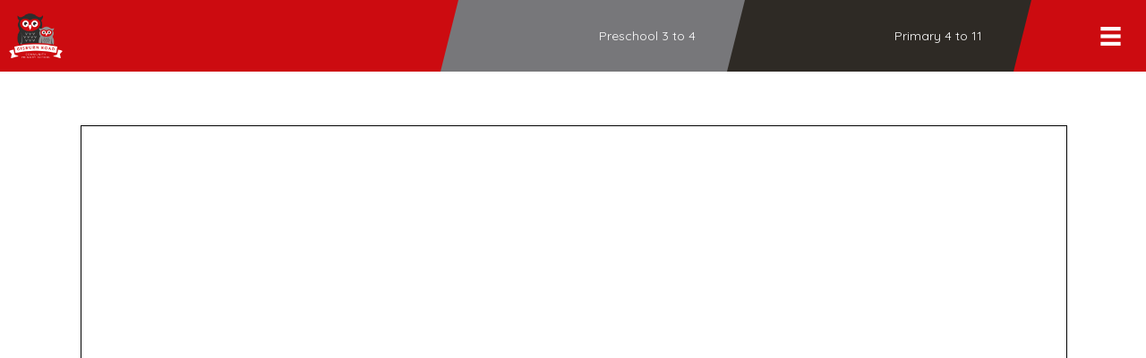

--- FILE ---
content_type: text/html; charset=UTF-8
request_url: https://www.gisburnroad.com/news/preschool-spring-2024-newsletter-1/attachment/preschool-spring-1-curriculum-newsletter
body_size: 16874
content:
<!DOCTYPE html>
<html lang="en-GB">
<head>
<meta charset="UTF-8" />
<meta name='viewport' content='width=device-width, initial-scale=1.0' />
<meta http-equiv='X-UA-Compatible' content='IE=edge' />
<script>
var gform;gform||(document.addEventListener("gform_main_scripts_loaded",function(){gform.scriptsLoaded=!0}),document.addEventListener("gform/theme/scripts_loaded",function(){gform.themeScriptsLoaded=!0}),window.addEventListener("DOMContentLoaded",function(){gform.domLoaded=!0}),gform={domLoaded:!1,scriptsLoaded:!1,themeScriptsLoaded:!1,isFormEditor:()=>"function"==typeof InitializeEditor,callIfLoaded:function(o){return!(!gform.domLoaded||!gform.scriptsLoaded||!gform.themeScriptsLoaded&&!gform.isFormEditor()||(gform.isFormEditor()&&console.warn("The use of gform.initializeOnLoaded() is deprecated in the form editor context and will be removed in Gravity Forms 3.1."),o(),0))},initializeOnLoaded:function(o){gform.callIfLoaded(o)||(document.addEventListener("gform_main_scripts_loaded",()=>{gform.scriptsLoaded=!0,gform.callIfLoaded(o)}),document.addEventListener("gform/theme/scripts_loaded",()=>{gform.themeScriptsLoaded=!0,gform.callIfLoaded(o)}),window.addEventListener("DOMContentLoaded",()=>{gform.domLoaded=!0,gform.callIfLoaded(o)}))},hooks:{action:{},filter:{}},addAction:function(o,r,e,t){gform.addHook("action",o,r,e,t)},addFilter:function(o,r,e,t){gform.addHook("filter",o,r,e,t)},doAction:function(o){gform.doHook("action",o,arguments)},applyFilters:function(o){return gform.doHook("filter",o,arguments)},removeAction:function(o,r){gform.removeHook("action",o,r)},removeFilter:function(o,r,e){gform.removeHook("filter",o,r,e)},addHook:function(o,r,e,t,n){null==gform.hooks[o][r]&&(gform.hooks[o][r]=[]);var d=gform.hooks[o][r];null==n&&(n=r+"_"+d.length),gform.hooks[o][r].push({tag:n,callable:e,priority:t=null==t?10:t})},doHook:function(r,o,e){var t;if(e=Array.prototype.slice.call(e,1),null!=gform.hooks[r][o]&&((o=gform.hooks[r][o]).sort(function(o,r){return o.priority-r.priority}),o.forEach(function(o){"function"!=typeof(t=o.callable)&&(t=window[t]),"action"==r?t.apply(null,e):e[0]=t.apply(null,e)})),"filter"==r)return e[0]},removeHook:function(o,r,t,n){var e;null!=gform.hooks[o][r]&&(e=(e=gform.hooks[o][r]).filter(function(o,r,e){return!!(null!=n&&n!=o.tag||null!=t&&t!=o.priority)}),gform.hooks[o][r]=e)}});
</script>

<link rel="profile" href="https://gmpg.org/xfn/11" />
<meta name='robots' content='index, follow, max-image-preview:large, max-snippet:-1, max-video-preview:-1' />

	<title>PRESCHOOL Spring 1 Curriculum Newsletter - Gisburn Road Barnoldswick Primary School</title>
	<link rel="canonical" href="https://www.gisburnroad.com/news/preschool-spring-2024-newsletter-1/attachment/preschool-spring-1-curriculum-newsletter/" />
	<meta property="og:locale" content="en_GB" />
	<meta property="og:type" content="article" />
	<meta property="og:title" content="PRESCHOOL Spring 1 Curriculum Newsletter - Gisburn Road Barnoldswick Primary School" />
	<meta property="og:url" content="https://www.gisburnroad.com/news/preschool-spring-2024-newsletter-1/attachment/preschool-spring-1-curriculum-newsletter/" />
	<meta property="og:site_name" content="Gisburn Road Barnoldswick Primary School" />
	<meta property="article:modified_time" content="2024-02-01T16:16:29+00:00" />
	<meta name="twitter:card" content="summary_large_image" />
	<script type="application/ld+json" class="yoast-schema-graph">{"@context":"https://schema.org","@graph":[{"@type":"WebPage","@id":"https://www.gisburnroad.com/news/preschool-spring-2024-newsletter-1/attachment/preschool-spring-1-curriculum-newsletter/","url":"https://www.gisburnroad.com/news/preschool-spring-2024-newsletter-1/attachment/preschool-spring-1-curriculum-newsletter/","name":"PRESCHOOL Spring 1 Curriculum Newsletter - Gisburn Road Barnoldswick Primary School","isPartOf":{"@id":"https://www.gisburnroad.com/#website"},"primaryImageOfPage":{"@id":"https://www.gisburnroad.com/news/preschool-spring-2024-newsletter-1/attachment/preschool-spring-1-curriculum-newsletter/#primaryimage"},"image":{"@id":"https://www.gisburnroad.com/news/preschool-spring-2024-newsletter-1/attachment/preschool-spring-1-curriculum-newsletter/#primaryimage"},"thumbnailUrl":"","datePublished":"2024-02-01T16:16:16+00:00","dateModified":"2024-02-01T16:16:29+00:00","breadcrumb":{"@id":"https://www.gisburnroad.com/news/preschool-spring-2024-newsletter-1/attachment/preschool-spring-1-curriculum-newsletter/#breadcrumb"},"inLanguage":"en-GB","potentialAction":[{"@type":"ReadAction","target":["https://www.gisburnroad.com/news/preschool-spring-2024-newsletter-1/attachment/preschool-spring-1-curriculum-newsletter/"]}]},{"@type":"BreadcrumbList","@id":"https://www.gisburnroad.com/news/preschool-spring-2024-newsletter-1/attachment/preschool-spring-1-curriculum-newsletter/#breadcrumb","itemListElement":[{"@type":"ListItem","position":1,"name":"Home","item":"https://www.gisburnroad.com/"},{"@type":"ListItem","position":2,"name":"Preschool spring 2024 newsletter 1","item":"https://www.gisburnroad.com/news/preschool-spring-2024-newsletter-1"},{"@type":"ListItem","position":3,"name":"PRESCHOOL Spring 1 Curriculum Newsletter"}]},{"@type":"WebSite","@id":"https://www.gisburnroad.com/#website","url":"https://www.gisburnroad.com/","name":"Gisburn Road Barnoldswick Primary School","description":"","potentialAction":[{"@type":"SearchAction","target":{"@type":"EntryPoint","urlTemplate":"https://www.gisburnroad.com/?s={search_term_string}"},"query-input":{"@type":"PropertyValueSpecification","valueRequired":true,"valueName":"search_term_string"}}],"inLanguage":"en-GB"}]}</script>


<link rel='dns-prefetch' href='//pro.fontawesome.com' />
<link rel='dns-prefetch' href='//fonts.googleapis.com' />
<link href='https://fonts.gstatic.com' crossorigin rel='preconnect' />
<link rel="alternate" title="oEmbed (JSON)" type="application/json+oembed" href="https://www.gisburnroad.com/wp-json/oembed/1.0/embed?url=https%3A%2F%2Fwww.gisburnroad.com%2Fnews%2Fpreschool-spring-2024-newsletter-1%2Fattachment%2Fpreschool-spring-1-curriculum-newsletter" />
<link rel="alternate" title="oEmbed (XML)" type="text/xml+oembed" href="https://www.gisburnroad.com/wp-json/oembed/1.0/embed?url=https%3A%2F%2Fwww.gisburnroad.com%2Fnews%2Fpreschool-spring-2024-newsletter-1%2Fattachment%2Fpreschool-spring-1-curriculum-newsletter&#038;format=xml" />
<style id='wp-img-auto-sizes-contain-inline-css'>
img:is([sizes=auto i],[sizes^="auto," i]){contain-intrinsic-size:3000px 1500px}
/*# sourceURL=wp-img-auto-sizes-contain-inline-css */
</style>
<style id='wp-emoji-styles-inline-css'>

	img.wp-smiley, img.emoji {
		display: inline !important;
		border: none !important;
		box-shadow: none !important;
		height: 1em !important;
		width: 1em !important;
		margin: 0 0.07em !important;
		vertical-align: -0.1em !important;
		background: none !important;
		padding: 0 !important;
	}
/*# sourceURL=wp-emoji-styles-inline-css */
</style>
<style id='classic-theme-styles-inline-css'>
/*! This file is auto-generated */
.wp-block-button__link{color:#fff;background-color:#32373c;border-radius:9999px;box-shadow:none;text-decoration:none;padding:calc(.667em + 2px) calc(1.333em + 2px);font-size:1.125em}.wp-block-file__button{background:#32373c;color:#fff;text-decoration:none}
/*# sourceURL=/wp-includes/css/classic-themes.min.css */
</style>
<link rel='stylesheet' id='wp_automatic_gallery_style-css' href='https://www.gisburnroad.com/wp-content/plugins/wp-automatic/css/wp-automatic.css?ver=1.0.0' media='all' />
<link rel='stylesheet' id='font-awesome-5-css' href='https://pro.fontawesome.com/releases/v5.15.4/css/all.css?ver=2.9.0.5' media='all' />
<link rel='stylesheet' id='fl-builder-layout-bundle-53c06d7f4a7017465bc9a98a9a6daa82-css' href='https://www.gisburnroad.com/wp-content/uploads/bb-plugin/cache/53c06d7f4a7017465bc9a98a9a6daa82-layout-bundle.css?ver=2.9.0.5-1.5.0.3' media='all' />
<link rel='stylesheet' id='dflip-style-css' href='https://www.gisburnroad.com/wp-content/plugins/3d-flipbook-dflip-lite/assets/css/dflip.min.css?ver=2.4.20' media='all' />
<link rel='stylesheet' id='tablepress-default-css' href='https://www.gisburnroad.com/wp-content/plugins/tablepress/css/build/default.css?ver=3.2.6' media='all' />
<link rel='stylesheet' id='jquery-magnificpopup-css' href='https://www.gisburnroad.com/wp-content/plugins/bb-plugin/css/jquery.magnificpopup.min.css?ver=2.9.0.5' media='all' />
<link rel='stylesheet' id='bootstrap-css' href='https://www.gisburnroad.com/wp-content/themes/bb-theme/css/bootstrap.min.css?ver=1.7.18.1' media='all' />
<link rel='stylesheet' id='fl-automator-skin-css' href='https://www.gisburnroad.com/wp-content/uploads/bb-theme/skin-68401999bd665.css?ver=1.7.18.1' media='all' />
<link rel='stylesheet' id='fl-child-theme-css' href='https://www.gisburnroad.com/wp-content/themes/bb-craven-digital/style.css?ver=6.9' media='all' />
<link rel='stylesheet' id='pp-animate-css' href='https://www.gisburnroad.com/wp-content/plugins/bbpowerpack/assets/css/animate.min.css?ver=3.5.1' media='all' />
<link rel='stylesheet' id='fl-builder-google-fonts-87883017c0249af95ee499399dda9f8f-css' href='//fonts.googleapis.com/css?family=Quicksand%3A300%2C400%2C700%2C400%2C700&#038;ver=6.9' media='all' />
<script src="https://www.gisburnroad.com/wp-includes/js/dist/hooks.min.js?ver=dd5603f07f9220ed27f1" id="wp-hooks-js"></script>
<script id="say-what-js-js-extra">
var say_what_data = {"replacements":{"pdf-embedder|View in Full Screen|":"view","|Customize|":"Site settings","|Edit Page|":"Advanced settings","gp-limit-choices|There are no options available for this field.|":"There are no tickets left for this child's class. If you can switch between in-person and zoom meetings at the top of this page, that may give you more time slot options."}};
//# sourceURL=say-what-js-js-extra
</script>
<script src="https://www.gisburnroad.com/wp-content/plugins/say-what/assets/build/frontend.js?ver=fd31684c45e4d85aeb4e" id="say-what-js-js"></script>
<script src="https://www.gisburnroad.com/wp-includes/js/jquery/jquery.min.js?ver=3.7.1" id="jquery-core-js"></script>
<script src="https://www.gisburnroad.com/wp-includes/js/jquery/jquery-migrate.min.js?ver=3.4.1" id="jquery-migrate-js"></script>
<script src="https://www.gisburnroad.com/wp-content/plugins/wp-automatic/js/main-front.js?ver=6.9" id="wp_automatic_gallery-js"></script>
<meta name="viewport" content="width=device-width, initial-scale=1, maximum-scale=1, user-scalable=0" />		<script>
			var bb_powerpack = {
				search_term: '',
				version: '2.40.0.2',
				getAjaxUrl: function() { return atob( 'aHR0cHM6Ly93d3cuZ2lzYnVybnJvYWQuY29tL3dwLWFkbWluL2FkbWluLWFqYXgucGhw' ); },
				callback: function() {}
			};
		</script>
		<style>.recentcomments a{display:inline !important;padding:0 !important;margin:0 !important;}</style><link rel="icon" href="https://www.gisburnroad.com/wp-content/uploads/cropped-gisburn-road-community-primary-school-barnoldswick-logo-colour-400x400.png" sizes="32x32" />
<link rel="icon" href="https://www.gisburnroad.com/wp-content/uploads/cropped-gisburn-road-community-primary-school-barnoldswick-logo-colour-400x400.png" sizes="192x192" />
<link rel="apple-touch-icon" href="https://www.gisburnroad.com/wp-content/uploads/cropped-gisburn-road-community-primary-school-barnoldswick-logo-colour-400x400.png" />
<meta name="msapplication-TileImage" content="https://www.gisburnroad.com/wp-content/uploads/cropped-gisburn-road-community-primary-school-barnoldswick-logo-colour-400x400.png" />
		<style id="wp-custom-css">
			.fl-builder-content-25797 a {
	text-decoration: underline dotted 2px;
}



.page-id-32077 .gv-list-view-content {padding:0 !important;}
.page-id-32077 .gv-list-view-content-description {
float:none !important;
width:100% !important;
padding-right:0;
	font-size: calc(10px + 1.5vw)
}
.page-id-32077 textarea, .page-id-32077 .button {
	font-size:calc(10px + 1.5vw) !important;
	letter-spacing:2px !important;
	font-weight:900 !important
}
.page-id-32077 .gv-list-view {
    border: 1px solid #000000;
    margin-bottom: 3vw;
}
.page-id-32077 .gfield textarea.large {
    height: 70vh !important;
}
.page-id-32077 .gfield, .page-id-32077 .gform_footer {
    margin: 0 !important;
	padding:0 !important;
}
.page-id-32077 .fl-rich-text p {margin:0}


.gform_required_legend {
    display: none;
}


header .fl-col {
    min-height: 0px !important;
}



.fl-rich-text ul li {margin-bottom:10px}

.post-20444	.fl-post-grid-text, #selfies .fl-post-grid-text {
    display: none !important;
}
	
	.gform_wrapper .gform_footer input[type=submit] {width:inherit !important}

.gfield_radio .gchoice, .gfield_checkbox .gchoice {
	margin-top: 10px !important;
    margin-bottom: 10px !important;
}

legend {
    border-bottom: 0 !important
}

.gform_wrapper .gfield_required {display: none !important;}


.gform_wrapper.gravity-theme .gfield_checkbox label, .gform_wrapper.gravity-theme .gfield_radio label {
    font-size: inherit !important;
}


.fl-builder-pagination, .fl-builder-pagination-load-more {
    padding: 0;
}

header .fl-row-content-wrap {
    padding: 0;
}

.noclick a {
    pointer-events: none;
}

.strong span {
    font-weight: 700;
}
.hide-links a, .hide-links .simcal-event-start-date {display:none !important}
.hide-links p {margin-bottom: 0 !important;}


.bigbutton a {background-color:#cc0b10;padding:28px 36px !important; border-radius:0;font-weight:600;}

.gform_wrapper .instruction {
    margin-top: -20px;
}

.page-id-11793 ul.gfield_checkbox li {
	margin: 10px 0 10px 0 !important;
}
 .page-id-11793 .gfield_checkbox label {font-weight: 400 !important;margin-left:10px !important
}
a.fl-button, input[type=submit] {
    padding: 25px 40px;
}
.fl-menu button * {
    color: #000000 !important;
}

@media (max-width: 767px) {
	a.fl-button, input[type=submit] {font-size:12px}
}

.back-to-top,div#letters {
    display: none;
}
.page-id-11793 p.choiceless:before {
    content: "Sorry, this teacher's diary is booked up. There are no time slots left for this class. Any parents that haven't managed to book a slot will be contacted by their child's class teacher to arrange a suitable time to see them. Try changing the type of meeting at the top of the page to see other slots.";
	color:#cc0b10;
	font-weight:900;
	font-size:22px;
	border-left: solid #cc0b10 5px;
	padding:20px !important;
	display: block;
	margin:20px;

}
.fl-menu .sub-menu {
    min-width: 320px;
}


.fl-page a:hover {
    font-weight: 900 !important;
}

.simcal-default-calendar-list .simcal-calendar-head {
	display: none;}

.wp_automatic_fb_img {
    width: 100%;
    padding: 3vw;
    border: solid 0.1vw #77777a;
    border-radius: 0px;
    margin: 40px 0 0 0;
}

.uabb-blog-posts-description.uabb-blog-post-section.uabb-text-editor {
    padding-top: 0;
}
.circles .uabb-post-thumbnail {
    border-radius: 100%;
}

.gfield_required {display:none;}

#gform_confirmation_message_9 {
    margin-top: 0;
    color: #3c763d;
    font-size: 20px;
    background: #ffffff;
    padding: 40px;
    font-weight: 900;
    border-radius: 15px;
}

.fl-accordion-button-icon-left, .fl-accordion-button-icon-right {
	opacity: 1}

.fl-content .fl-accordion-content ul li {
    padding-bottom: 20px;
}


.pp-er {
	padding: 20px;}
.pp-er-wrap {
    border-radius: 0px;
			background-color: #2e2a25 !important;
}
.pp-er-title-wrap {
    text-align: left !important;
    margin: 0 40px 0px 40px !important;
	display:block !important;
}
.pp-er-arrow.fa::before {
    content: '\f00e';
		font-size:30px;
	margin:5px 0 !important;
		background-color: #2e2a25 !important;
}
.pp-er-arrow {
    float:right !important;
	color: #ffffff !important;
    display: inline-block !important;
    font-size: 20px !important;
    vertical-align: middle !important;
}
.pp-er .pp-er-wrap {
    width: 100%;
    padding-top: 30px !important;
    padding-bottom: 30px !important;
}
.pp-er .pp-er-title {
    display: inline-block !important;
    color: #ffffff !important;
    font-size: 30px !important;
    margin-bottom: 0px;
    margin-right: 0px;
    text-transform: none;
    vertical-align: middle;
}
.ginput_container_post_image {
    margin-bottom: 40px;
}


.role-staff #wpadminbar #wp-admin-bar-new-content .ab-submenu, .role-staff li#wp-admin-bar-edit, .role-staff li#wp-admin-bar-comments, .role-staff li#wp-admin-bar-wp-logo, .role-staff li#wp-admin-bar-site-name {display:none}

.atoz a {background:#cc0b10;padding:30px 50px;border-radius:100%;color:#ffffff;margin:20px;display:inline-grid;font-size:50px;font-weight:900;}
.atoz {text-align:center}
.atoz h4 {text-align:left;}
.atoz blockquote {text-align:left}

.centre-video video {transform: translateY(-40%);}

.square-video video {
    transform: translateY(-20%);
}

.nolink {pointer-events:none;}






/**
.annotationLayer.pdfembAnnotationLayer {
    display: none;
}

.pdfemb-pagescontainer {
    overflow: hidden !important;
}

.pdfemb-wantmobile {display:none !important}

.pdfemb-fs {display:none;}


button.pdfemb-next:after {
    content: 'page' !important;
    float: left;
    padding-right: 10px;
}
button.pdfemb-next {
    background-color: #ffffff !important;
    color: #2e2a25 !important;
}
div.pdfemb-toolbar button.pdfemb-next::before {
    content: url(/wp-content/plugins/pdfembedder-premium/img/toolbarButton-pageDown.png);
	background-color: #2e2a25;
    padding: 0px 5px;
    border-radius: 50%;
    animation-name: next;
    animation-duration: 1s;
	animation-iteration-count: infinite;
}
@keyframes next
 {
  from {background-color: #ffffff;}
	 to {background-color: #cc0b10}}


div.pdfemb-wantmobile-fsarea {
	width: 100% !important;
    margin: 100% 0 0 0 !important;
    padding: 30px !important;
	height: 50% !important;
    max-height: none !important;
    border: none !important;
    background-color: #cc0b10 !important;
    -webkit-box-shadow: none !important;
    -moz-box-shadow: none !important;
    box-shadow: none !important;
    color: #ffffff !important;
    font-family: inherit !important;
    letter-spacing: normal !important;
    font-size: 30px !important;
    line-height: inherit !important;
    font-weight: 900 !important;
}
div.pdfemb-inner-div-wantmobile {
    opacity: 0 !important;
}

div.pdfemb-wantmobile-fsarea:after {
clear: both;
	display:block;
	   content: '\f00e';
   font-family: FontAwesome;
   font-weight: normal;
   font-style: normal;
   margin:10px;
}

.pdfemb-pageturner-bottomright.pdfemb-pageturner-arrow:hover {
	background-image:url(https://www.gisburnroad.com/wp-content/plugins/pdfembedder-premium/img/ptrightarrow.png), linear-gradient(-90deg, #cc0b10, transparent);
	background-color:transparent;
		    opacity: .5 !important;
}

.pdfemb-pageturner:hover {width:90px;}
div.pdfemb-toolbar {
	padding: 20px !important;
    background-color: #cc0b10 !important;
}

div.pdfemb-toolbar div {
    margin: 6px 15px 6px 2px;
	font-family: inherit !important;
    font-size: 20px !important;
    padding: 20px 20px 20px 10px !important;
    text-align: center;
    color: #ffffff !important;
}
div.pdfemb-toolbar button, div.pdfemb-toolbar button[disabled] {
    border: 2px solid hsla(0,0%,0%,.35) !important;
    padding: 15px 15px !important;
    border-radius: 0px !important;
    font-size: 20px !important;
    margin: 5px !important;
}
div.pdfemb-toolbar button.pdfemb-download::after {
    content: "Download";
	padding-left:10px !important;
}
div.pdfemb-toolbar button.pdfemb-fs::after {
    content: "Expand";
	padding-left:10px !important;
}
button.pdfemb-zoomout, button.pdfemb-zoomin, .pdfemb-toolbar div {display:none !important}
button.pdfemb-next {float:right !important;}

button.pdfemb-prev.pdfemb-btndisabled, button.pdfemb-next.pdfemb-btndisabled {
    display: none !important;
}

**/



@media only screen and (min-width: 321px) {
.gform_wrapper .gfield_date_day, .gform_wrapper .gfield_date_month, .gform_wrapper .gfield_date_year {
    max-width: inherit !important;
}}

.gform_wrapper .gfield_date_day, .gform_wrapper .gfield_date_month {
    width: 70px !important;
	    margin-right: 20px !important;
}

.gform_wrapper .gfield_date_year  {
	width: 90px !important;}

.gform_wrapper .gfield_date_day input, .gform_wrapper .gfield_date_month input {
    max-width: 70px !important;
    width: 70px !important;
}
.gform_wrapper .gfield_date_year  input {
	width: 90px !important;}
@media only screen and (min-width: 641px) {
.gform_wrapper ul.gform_fields:not(.top_label) .gform_fileupload_multifile .gform_drop_area {
    margin-left: 0 !important;
}}
@media only screen and (min-width: 641px) {
.gform_wrapper li.gfield.gf_list_2col ul.gfield_checkbox li, .gform_wrapper li.gfield.gf_list_2col ul.gfield_radio li {
    margin: inherit !important;
}
}
	
.uabb-gf-style .gform_wrapper .gform_footer input[type=submit], .uabb-gf-style .gform_page .gform_page_footer input[type=button], .uabb-gf-style .gform_page .gform_page_footer input[type=submit] {
    padding: 20px 40px;
}
	@media only screen and (min-width: 641px) {
.gform_wrapper li.gfield.gf_list_2col ul.gfield_checkbox li label, .gform_wrapper li.gfield.gf_list_2col ul.gfield_radio li label, .gform_wrapper li.gfield.gf_list_3col ul.gfield_checkbox li label, .gform_wrapper li.gfield.gf_list_3col ul.gfield_radio li label, .gform_wrapper li.gfield.gf_list_4col ul.gfield_checkbox li label, .gform_wrapper li.gfield.gf_list_4col ul.gfield_radio li label {
	max-width: 90% !important;}
	}
	
	
.gfield {
    margin-bottom: 20px !important;
}
	.gform_wrapper .gform_footer a.gform_save_link, .gform_wrapper .gform_page_footer a.gform_save_link {
    float: right;
}
	
	.simcal-nav.simcal-current h3 {
    display: none !important;
}
	
.blurb {
   text-transform: capitalize;
}
.blurb p {
    display: inline;
	   text-transform: none !important
}
	
	
	/** TODDLER TIME */
	
	.page-id-31221 .gform_wrapper.gravity-theme .gfield-choice-input+label {
    margin-bottom: 0;
    max-width: calc(100% - 32px);
    vertical-align: middle;
    padding: 3vw 0;
    width: 75%;
    color: #ffffff;
    font-size:  calc(10px + 2vw) !important;
}

.page-id-31221 .pp-gf-content .gform_wrapper .gfield_checkbox input[type=checkbox], .page-id-31221 .pp-gf-content .gform_wrapper .gfield_checkbox input[type=checkbox]:focus {
    width: 3vw!important;
    height: 3vw !important;
    background: green;
    background-color: #ffffff;
    border: none;
    padding: 0;
    margin: 3vw;
}

.page-id-31221 .gfield_checkbox .gchoice {
    margin-top: 10px !important;
    margin-bottom: 10px !important;
    background: #333333;
    padding: 0;
}
	
	.page-id-31221 .pp-gf-content .gform_wrapper .gfield .gfield_label {
		font-size: calc(10px + 2.5vw) !important;
	}
	
	.page-id-31221 .gform_wrapper.gravity-theme input[type=text], 	.page-id-31221 .pp-gf-content .gform_wrapper .gfield_html, .gform_wrapper.gravity-theme select, .page-id-31221 .pp-gf-content .gform_wrapper .gform_page_footer .button {font-size: calc(10px + 2vw) !important}
	
	.page-id-31221 .gform_wrapper h3 {font-size: calc(10px + 3vw);
	font-weight:700}
	
	.page-id-31221 .pp-gf-content .gform_wrapper .gfield_html ul {background:green;
	padding:3vw;
	color:#ffffff;
	margin-top:2vw;
	list-style:none}
	
	.page-id-31221 .gfield_description {
		font-size:calc(10px + 1.5vw) !important
	}	

	.page-id-31221 input#gform_previous_button_28 {
display:none !important;
	}	


	.page-id-31221 div#field_28_22 a {background:#77777a;
		display:block;
	padding:3vw;
	color:#ffffff;
	margin-top:0;
	list-style:none}
	




.page-id-32077 h1 {
	font-size:5vw
}
.page-id-32077 h2 {
	font-size:4vw
}
.page-id-32077 h3 {
	font-size:3vw
}
.page-id-32077 h4 {
	font-size:2.5vw
}
.page-id-32077 h5 {
	font-size:2vw
}
.page-id-32077 h6 {
	font-size:1.5vw
}
.page-id-32077 blockquote, .page-id-32077, .page-id-32077 p, .page-id-32077 ul, .page-id-32077 ol {
	font-size:1.5vw
}



.fl-row-content-wrap {
    padding: 20px 0 0px 0;
}


/** 2023 UPDATES


rect.fl-hamburger-menu-top, rect.fl-hamburger-menu-middle, rect.fl-hamburger-menu-bottom, rect.uabb-hamburger-menu-top, rect.uabb-hamburger-menu-middle, rect.uabb-hamburger-menu-bottom {
	height:4px !important;}

.fl-post, .fl-comments {
 margin: 0px !important;
}

.fl-photo-content,
.fl-photo-content img, .fl-module-content img.size-large {width:100%}

.fl-page {
	overflow:hidden !important
}


.fl-post-grid-empty {
    display: none;
}

.ontop {
	    overflow: visible !important;
    z-index: 999 !important;
	position: relative;
}

.ontop, .ontop .fl-photo-content {
    overflow: visible !important;
    z-index: 999 !important;
}


.fl-module-photo.inline {display: inline-block !important}

.fl-rich-text p, .fl-rich-text ul {
    margin-bottom: 1.5vw;
}

.fl-rich-text li {margin-bottom:0.5vw}

.fl-rich-text p:last-child {margin-bottom:0px !important;	
}

	.sidemargins>div, .fl-page-content .sidemargins.fl-module-content { 
	padding-top:0 !important;
	padding-bottom:0 !important;
	margin-top:10px !important;
	margin-bottom:10px !important;
}
	.uabb-blog-posts .uabb-post-wrapper {
    padding-left: 10px !important;
    padding-right: 10px !important;
    margin-bottom: 20px !important;
}

.nomargins>div, .nomargins>div>div>div>div>div { padding:0 !important;
	margin:0 !important;}

.fl-page-content .nomargins .fl-module-content {margin: 0 !important;}



.nopadding .fl-col-content {
	padding: 0 !important;
}

.nopadding div {
	padding: 0 !important;
}



.fl-page-content h1 {
	font-size:calc(10px + 3vw) !important;
	line-height:1.2 !important;
}
.fl-page-content h2 {
	font-size:calc(10px + 2vw) !important;
	line-height:1.2 !important;
}
.fl-page-content h3, footer h3 {
	font-size:calc(10px + 1.75vw) !important;
	line-height:1.2 !important;
}
.fl-page-content h4, footer h4 {font-size:calc(10px + 1.5vw) !important;
	line-height:1.2 !important;
}
.fl-page-content h5, footer h5 {font-size:calc(10px + 1.25vw) !important;
	line-height:1.2 !important;
}
.fl-page-content h6, footer h6 {font-size:calc(10px + 1vw) !important;
	line-height:1.2 !important;
}
div#fl-main-content  {font-size:calc(10px + 1vw) !important;
	line-height:1.5 !important;
}

body p strong {font-weight:800 !important}


blockquote {
	font-size:calc(10px + 1.5vw) !important;
	line-height:1.3 !important;
}


.fl-page div#fl-main-content .fl-button-text,
.bb-er-title, input[type="submit"],
.fl-page button:visited, 
.fl-responsive-preview-content button:visited, 
.fl-button-lightbox-content button:visited, 
.fl-page input[type=button], 
.fl-responsive-preview-content input[type=button], 
.fl-button-lightbox-content input[type=button], 
.fl-page input[type=submit], 
.fl-responsive-preview-content input[type=submit], 
.fl-button-lightbox-content input[type=submit],
.fl-page-content .fl-page a.fl-button, 
.fl-responsive-preview-content a.fl-button,
.fl-button-lightbox-content a.fl-button, .fl-page a.fl-button:visited, 
.fl-responsive-preview-content a.fl-button:visited, .fl-button-lightbox-content a.fl-button:visited, 
.fl-page a.button, .fl-responsive-preview-content a.button, 
.fl-button-lightbox-content a.button, .fl-page a.button:visited, 
.fl-responsive-preview-content a.button:visited, .fl-button-lightbox-content a.button:visited, 
.fl-page button.button, 
.fl-responsive-preview-content button.button, 
.fl-button-lightbox-content button.button, 
.fl-page button.button:visited, 
.fl-responsive-preview-content button.button:visited, 
.fl-button-lightbox-content button.button:visited, 
.fl-page .fl-page-nav-toggle-button .fl-page-nav .navbar-toggle, 
.fl-responsive-preview-content .fl-page-nav-toggle-button .fl-page-nav .navbar-toggle, 
.fl-button-lightbox-content .fl-page-nav-toggle-button .fl-page-nav .navbar-toggle, 
.fl-page .fl-page-nav-toggle-button .fl-page-nav .navbar-toggle:visited, 
.fl-responsive-preview-content .fl-page-nav-toggle-button .fl-page-nav .navbar-toggle:visited, 
.fl-button-lightbox-content .fl-page-nav-toggle-button .fl-page-nav .navbar-toggle:visited {
	font-size:calc(10px + 1vw) !important;
	line-height:1.2 !important;
}



.tagcloud a {
	font-size:calc(10px + 1vw) !important;
display: inline-block !important;
	margin-bottom:20px;
	text-transform:capitalize;
	padding:1vw;
	text-align:center;
}

.tagcloud a:hover {
	text-decoration: underline dotted 3px grey;
		background:#cccccc;
	padding:1vw;
	  border-right: 1vw solid #cccccc;
    border-top-right-radius: 40px;
    border-bottom-right-radius: 40px;
	  border-left: 1vw solid #cccccc;
    border-top-left-radius: 40px;
    border-bottom-left-radius: 40px;
	padding-left: 1vw;
}


@media (min-width: 769px) {
	.tagcloud a {
  width: 31% !important;
}
}
@media (max-width: 768px) {
	.tagcloud a {
  width: 49% !important;
}
}

.widget_tag_cloud .widgettitle {display:none}






@media (min-width: 1px) {
			.fl-button	{
		padding:10px 15px !important
	}

.block .fl-col-content {
	margin:10px;
	padding:30px;
}
	

		.uabb-blog-posts-grid {
		margin: 0 -10px -20px -10px !important;
	}
}

@media (min-width: 768px) {
			.fl-button	{
		padding:15px 25px !important
	}
	
		.sidemargins>div, .fl-page-content .sidemargins .fl-module-content { 
	margin-top:15px !important;
	margin-bottom:15px !important;
}
		.uabb-blog-posts .uabb-post-wrapper {
    padding-left: 15px !important;
    padding-right: 15px !important;
    margin-bottom: 30px !important;
}

	.uabb-blog-posts-grid {
		margin: 0 -15px -30px -15px !important;
	}
	
	.block .fl-col-content {
	margin:15px;
	padding:45px;
}
	
}
@media (min-width: 992px) {
			.fl-button	{
		padding:20px 30px !important
	}
	
			.sidemargins>div, .fl-page-content .sidemargins .fl-module-content { 
	margin-top:20px !important;
	margin-bottom:20px !important;
}
		.uabb-blog-posts .uabb-post-wrapper {
    padding-left: 20px !important;
    padding-right: 20px !important;
    margin-bottom: 40px !important;
}

		.uabb-blog-posts-grid {
		margin: 0 -20px -40px -20px !important;
	}
		.block .fl-col-content {
	margin:20px;
	padding:60px;
}
}


@media (min-width: 1100px) {

		.fl-button	{
		padding:25px 35px !important
	}
	
			.sidemargins>div, .fl-page-content .sidemargins .fl-module-content { 
	margin-top:25px !important;
	margin-bottom:25px !important;
}
		.uabb-blog-posts .uabb-post-wrapper {
    padding-left: 25px !important;
    padding-right: 25px !important;
    margin-bottom: 50px !important;
}
		.uabb-blog-posts {
    margin-bottom: -50px !important;
}
		.uabb-blog-posts-grid {
		margin: 0 -25px -50px -25px !important;
	}
	
		.block .fl-col-content {
	margin:25px;
	padding:75px;
}
}



a.fl-post-feed-more {
color: #fff;
    background-color: #a80d0d;
    font-weight: 700;
    line-height: 1.2;
    text-transform: uppercase;
    border-style: solid;
    border-width: 0px;
    border-color: #a80d0d;
    border-radius: 25px;
	padding:25px;
	margin-top:25px;
	float:right;
}

a.fl-post-feed-more:hover {
color: #fff;
    border-color: #191919;
    background-color: #191919;

}

.fl-rich-text p a, .fl-heading a:hover {
	text-decoration:underline dotted 2px;
	text-underline-offset: 10%;
}

.fl-rich-text p a:hover {
	text-decoration:underline 2px;
}



div#fl-main-content .fl-row-content-wrap {
    padding: 5% 10% 5% 10%;
}

 **/		</style>
		<style id='global-styles-inline-css'>
:root{--wp--preset--aspect-ratio--square: 1;--wp--preset--aspect-ratio--4-3: 4/3;--wp--preset--aspect-ratio--3-4: 3/4;--wp--preset--aspect-ratio--3-2: 3/2;--wp--preset--aspect-ratio--2-3: 2/3;--wp--preset--aspect-ratio--16-9: 16/9;--wp--preset--aspect-ratio--9-16: 9/16;--wp--preset--color--black: #000000;--wp--preset--color--cyan-bluish-gray: #abb8c3;--wp--preset--color--white: #ffffff;--wp--preset--color--pale-pink: #f78da7;--wp--preset--color--vivid-red: #cf2e2e;--wp--preset--color--luminous-vivid-orange: #ff6900;--wp--preset--color--luminous-vivid-amber: #fcb900;--wp--preset--color--light-green-cyan: #7bdcb5;--wp--preset--color--vivid-green-cyan: #00d084;--wp--preset--color--pale-cyan-blue: #8ed1fc;--wp--preset--color--vivid-cyan-blue: #0693e3;--wp--preset--color--vivid-purple: #9b51e0;--wp--preset--color--fl-heading-text: #2e2a25;--wp--preset--color--fl-body-bg: #ffffff;--wp--preset--color--fl-body-text: #2e2a25;--wp--preset--color--fl-accent: #cc0b10;--wp--preset--color--fl-accent-hover: #2e2a25;--wp--preset--color--fl-topbar-bg: #ffffff;--wp--preset--color--fl-topbar-text: #757575;--wp--preset--color--fl-topbar-link: #2b7bb9;--wp--preset--color--fl-topbar-hover: #2b7bb9;--wp--preset--color--fl-header-bg: #ffffff;--wp--preset--color--fl-header-text: #757575;--wp--preset--color--fl-header-link: #757575;--wp--preset--color--fl-header-hover: #2b7bb9;--wp--preset--color--fl-nav-bg: #ffffff;--wp--preset--color--fl-nav-link: #757575;--wp--preset--color--fl-nav-hover: #2b7bb9;--wp--preset--color--fl-content-bg: #ffffff;--wp--preset--color--fl-footer-widgets-bg: #ffffff;--wp--preset--color--fl-footer-widgets-text: #757575;--wp--preset--color--fl-footer-widgets-link: #2b7bb9;--wp--preset--color--fl-footer-widgets-hover: #2b7bb9;--wp--preset--color--fl-footer-bg: #ffffff;--wp--preset--color--fl-footer-text: #757575;--wp--preset--color--fl-footer-link: #2b7bb9;--wp--preset--color--fl-footer-hover: #2b7bb9;--wp--preset--gradient--vivid-cyan-blue-to-vivid-purple: linear-gradient(135deg,rgb(6,147,227) 0%,rgb(155,81,224) 100%);--wp--preset--gradient--light-green-cyan-to-vivid-green-cyan: linear-gradient(135deg,rgb(122,220,180) 0%,rgb(0,208,130) 100%);--wp--preset--gradient--luminous-vivid-amber-to-luminous-vivid-orange: linear-gradient(135deg,rgb(252,185,0) 0%,rgb(255,105,0) 100%);--wp--preset--gradient--luminous-vivid-orange-to-vivid-red: linear-gradient(135deg,rgb(255,105,0) 0%,rgb(207,46,46) 100%);--wp--preset--gradient--very-light-gray-to-cyan-bluish-gray: linear-gradient(135deg,rgb(238,238,238) 0%,rgb(169,184,195) 100%);--wp--preset--gradient--cool-to-warm-spectrum: linear-gradient(135deg,rgb(74,234,220) 0%,rgb(151,120,209) 20%,rgb(207,42,186) 40%,rgb(238,44,130) 60%,rgb(251,105,98) 80%,rgb(254,248,76) 100%);--wp--preset--gradient--blush-light-purple: linear-gradient(135deg,rgb(255,206,236) 0%,rgb(152,150,240) 100%);--wp--preset--gradient--blush-bordeaux: linear-gradient(135deg,rgb(254,205,165) 0%,rgb(254,45,45) 50%,rgb(107,0,62) 100%);--wp--preset--gradient--luminous-dusk: linear-gradient(135deg,rgb(255,203,112) 0%,rgb(199,81,192) 50%,rgb(65,88,208) 100%);--wp--preset--gradient--pale-ocean: linear-gradient(135deg,rgb(255,245,203) 0%,rgb(182,227,212) 50%,rgb(51,167,181) 100%);--wp--preset--gradient--electric-grass: linear-gradient(135deg,rgb(202,248,128) 0%,rgb(113,206,126) 100%);--wp--preset--gradient--midnight: linear-gradient(135deg,rgb(2,3,129) 0%,rgb(40,116,252) 100%);--wp--preset--font-size--small: 13px;--wp--preset--font-size--medium: 20px;--wp--preset--font-size--large: 36px;--wp--preset--font-size--x-large: 42px;--wp--preset--spacing--20: 0.44rem;--wp--preset--spacing--30: 0.67rem;--wp--preset--spacing--40: 1rem;--wp--preset--spacing--50: 1.5rem;--wp--preset--spacing--60: 2.25rem;--wp--preset--spacing--70: 3.38rem;--wp--preset--spacing--80: 5.06rem;--wp--preset--shadow--natural: 6px 6px 9px rgba(0, 0, 0, 0.2);--wp--preset--shadow--deep: 12px 12px 50px rgba(0, 0, 0, 0.4);--wp--preset--shadow--sharp: 6px 6px 0px rgba(0, 0, 0, 0.2);--wp--preset--shadow--outlined: 6px 6px 0px -3px rgb(255, 255, 255), 6px 6px rgb(0, 0, 0);--wp--preset--shadow--crisp: 6px 6px 0px rgb(0, 0, 0);}:where(.is-layout-flex){gap: 0.5em;}:where(.is-layout-grid){gap: 0.5em;}body .is-layout-flex{display: flex;}.is-layout-flex{flex-wrap: wrap;align-items: center;}.is-layout-flex > :is(*, div){margin: 0;}body .is-layout-grid{display: grid;}.is-layout-grid > :is(*, div){margin: 0;}:where(.wp-block-columns.is-layout-flex){gap: 2em;}:where(.wp-block-columns.is-layout-grid){gap: 2em;}:where(.wp-block-post-template.is-layout-flex){gap: 1.25em;}:where(.wp-block-post-template.is-layout-grid){gap: 1.25em;}.has-black-color{color: var(--wp--preset--color--black) !important;}.has-cyan-bluish-gray-color{color: var(--wp--preset--color--cyan-bluish-gray) !important;}.has-white-color{color: var(--wp--preset--color--white) !important;}.has-pale-pink-color{color: var(--wp--preset--color--pale-pink) !important;}.has-vivid-red-color{color: var(--wp--preset--color--vivid-red) !important;}.has-luminous-vivid-orange-color{color: var(--wp--preset--color--luminous-vivid-orange) !important;}.has-luminous-vivid-amber-color{color: var(--wp--preset--color--luminous-vivid-amber) !important;}.has-light-green-cyan-color{color: var(--wp--preset--color--light-green-cyan) !important;}.has-vivid-green-cyan-color{color: var(--wp--preset--color--vivid-green-cyan) !important;}.has-pale-cyan-blue-color{color: var(--wp--preset--color--pale-cyan-blue) !important;}.has-vivid-cyan-blue-color{color: var(--wp--preset--color--vivid-cyan-blue) !important;}.has-vivid-purple-color{color: var(--wp--preset--color--vivid-purple) !important;}.has-black-background-color{background-color: var(--wp--preset--color--black) !important;}.has-cyan-bluish-gray-background-color{background-color: var(--wp--preset--color--cyan-bluish-gray) !important;}.has-white-background-color{background-color: var(--wp--preset--color--white) !important;}.has-pale-pink-background-color{background-color: var(--wp--preset--color--pale-pink) !important;}.has-vivid-red-background-color{background-color: var(--wp--preset--color--vivid-red) !important;}.has-luminous-vivid-orange-background-color{background-color: var(--wp--preset--color--luminous-vivid-orange) !important;}.has-luminous-vivid-amber-background-color{background-color: var(--wp--preset--color--luminous-vivid-amber) !important;}.has-light-green-cyan-background-color{background-color: var(--wp--preset--color--light-green-cyan) !important;}.has-vivid-green-cyan-background-color{background-color: var(--wp--preset--color--vivid-green-cyan) !important;}.has-pale-cyan-blue-background-color{background-color: var(--wp--preset--color--pale-cyan-blue) !important;}.has-vivid-cyan-blue-background-color{background-color: var(--wp--preset--color--vivid-cyan-blue) !important;}.has-vivid-purple-background-color{background-color: var(--wp--preset--color--vivid-purple) !important;}.has-black-border-color{border-color: var(--wp--preset--color--black) !important;}.has-cyan-bluish-gray-border-color{border-color: var(--wp--preset--color--cyan-bluish-gray) !important;}.has-white-border-color{border-color: var(--wp--preset--color--white) !important;}.has-pale-pink-border-color{border-color: var(--wp--preset--color--pale-pink) !important;}.has-vivid-red-border-color{border-color: var(--wp--preset--color--vivid-red) !important;}.has-luminous-vivid-orange-border-color{border-color: var(--wp--preset--color--luminous-vivid-orange) !important;}.has-luminous-vivid-amber-border-color{border-color: var(--wp--preset--color--luminous-vivid-amber) !important;}.has-light-green-cyan-border-color{border-color: var(--wp--preset--color--light-green-cyan) !important;}.has-vivid-green-cyan-border-color{border-color: var(--wp--preset--color--vivid-green-cyan) !important;}.has-pale-cyan-blue-border-color{border-color: var(--wp--preset--color--pale-cyan-blue) !important;}.has-vivid-cyan-blue-border-color{border-color: var(--wp--preset--color--vivid-cyan-blue) !important;}.has-vivid-purple-border-color{border-color: var(--wp--preset--color--vivid-purple) !important;}.has-vivid-cyan-blue-to-vivid-purple-gradient-background{background: var(--wp--preset--gradient--vivid-cyan-blue-to-vivid-purple) !important;}.has-light-green-cyan-to-vivid-green-cyan-gradient-background{background: var(--wp--preset--gradient--light-green-cyan-to-vivid-green-cyan) !important;}.has-luminous-vivid-amber-to-luminous-vivid-orange-gradient-background{background: var(--wp--preset--gradient--luminous-vivid-amber-to-luminous-vivid-orange) !important;}.has-luminous-vivid-orange-to-vivid-red-gradient-background{background: var(--wp--preset--gradient--luminous-vivid-orange-to-vivid-red) !important;}.has-very-light-gray-to-cyan-bluish-gray-gradient-background{background: var(--wp--preset--gradient--very-light-gray-to-cyan-bluish-gray) !important;}.has-cool-to-warm-spectrum-gradient-background{background: var(--wp--preset--gradient--cool-to-warm-spectrum) !important;}.has-blush-light-purple-gradient-background{background: var(--wp--preset--gradient--blush-light-purple) !important;}.has-blush-bordeaux-gradient-background{background: var(--wp--preset--gradient--blush-bordeaux) !important;}.has-luminous-dusk-gradient-background{background: var(--wp--preset--gradient--luminous-dusk) !important;}.has-pale-ocean-gradient-background{background: var(--wp--preset--gradient--pale-ocean) !important;}.has-electric-grass-gradient-background{background: var(--wp--preset--gradient--electric-grass) !important;}.has-midnight-gradient-background{background: var(--wp--preset--gradient--midnight) !important;}.has-small-font-size{font-size: var(--wp--preset--font-size--small) !important;}.has-medium-font-size{font-size: var(--wp--preset--font-size--medium) !important;}.has-large-font-size{font-size: var(--wp--preset--font-size--large) !important;}.has-x-large-font-size{font-size: var(--wp--preset--font-size--x-large) !important;}
/*# sourceURL=global-styles-inline-css */
</style>
<link rel='stylesheet' id='pdfemb_embed_pdf_css-css' href='https://www.gisburnroad.com/wp-content/plugins/PDFEmbedder-premium/css/pdfemb-embed-pdf-4.4.3.css?ver=4.4.3' media='all' />
</head>
<body class="attachment wp-singular attachment-template-default single single-attachment postid-37867 attachmentid-37867 attachment-pdf wp-theme-bb-theme wp-child-theme-bb-craven-digital fl-builder-2-9-0-5 fl-themer-1-5-0-3 fl-theme-1-7-18-1 fl-theme-builder-header fl-theme-builder-header-header fl-theme-builder-footer fl-theme-builder-footer-footer fl-theme-builder-singular fl-theme-builder-singular-attachment fl-framework-bootstrap fl-preset-default fl-full-width fl-search-active" itemscope="itemscope" itemtype="https://schema.org/WebPage">
<a aria-label="Skip to content" class="fl-screen-reader-text" href="#fl-main-content">Skip to content</a><div class="fl-page">
	<header class="fl-builder-content fl-builder-content-11529 fl-builder-global-templates-locked" data-post-id="11529" data-type="header" data-sticky="1" data-sticky-on="" data-sticky-breakpoint="medium" data-shrink="0" data-overlay="0" data-overlay-bg="transparent" data-shrink-image-height="50px" role="banner" itemscope="itemscope" itemtype="http://schema.org/WPHeader"><div class="fl-row fl-row-full-width fl-row-bg-color fl-node-6040db82c9b18 fl-row-default-height fl-row-align-center small" data-node="6040db82c9b18">
	<div class="fl-row-content-wrap">
		<div class="uabb-row-separator uabb-top-row-separator" >
</div>
						<div class="fl-row-content fl-row-full-width fl-node-content">
		
<div class="fl-col-group fl-node-6040db82c9bb2 fl-col-group-equal-height fl-col-group-align-center fl-col-group-custom-width" data-node="6040db82c9bb2">
			<div class="fl-col fl-node-6040db82c9bb3 fl-col-bg-color fl-col-small fl-col-small-full-width fl-col-small-custom-width" data-node="6040db82c9bb3">
	<div class="fl-col-content fl-node-content">		<div class="fl-module fl-module-photo fl-node-5fce338e65f25" data-node="5fce338e65f25">
	<div class="fl-module-content fl-node-content">
		<div class="fl-photo fl-photo-align-left" itemscope itemtype="https://schema.org/ImageObject">
	<div class="fl-photo-content fl-photo-img-png">
				<a href="/" target="_self" itemprop="url">
				<img loading="lazy" decoding="async" class="fl-photo-img wp-image-27344 size-thumbnail" src="https://www.gisburnroad.com/wp-content/uploads/Gisburn-Road-Community-Primary-School-logo-colour-for-dark-backgrounds-400x400.png" alt="Gisburn Road Community Primary School logo colour for dark backgrounds" itemprop="image" height="400" width="400" title="Gisburn Road Community Primary School logo colour for dark backgrounds"  data-no-lazy="1" srcset="https://www.gisburnroad.com/wp-content/uploads/Gisburn-Road-Community-Primary-School-logo-colour-for-dark-backgrounds-400x400.png 400w, https://www.gisburnroad.com/wp-content/uploads/Gisburn-Road-Community-Primary-School-logo-colour-for-dark-backgrounds-800x800.png 800w, https://www.gisburnroad.com/wp-content/uploads/Gisburn-Road-Community-Primary-School-logo-colour-for-dark-backgrounds.png 1150w" sizes="auto, (max-width: 400px) 100vw, 400px" />
				</a>
					</div>
	</div>
	</div>
</div>
</div>
</div>
			<div class="fl-col fl-node-6040db82c9bb5 fl-col-bg-color fl-col-small fl-col-small-full-width fl-col-small-custom-width fl-animation fl-bounce-right" data-node="6040db82c9bb5" data-animation-delay=".75" data-animation-duration=".5">
	<div class="fl-col-content fl-node-content">		    <div class="pp-col-separator pp-col-separator-left">
                        <svg class="pp-tilt-left" xmlns="http://www.w3.org/2000/svg" version="1.1" fill="#77777a" width="100%" height="20" viewBox="0 0 4 0.266661" preserveAspectRatio="none">
					<polygon class="fil0" points="4,0 4,0.266661 -0,0.266661 "></polygon>
				</svg>
                </div>

    <div class="fl-module fl-module-button fl-node-60d442a129a57" data-node="60d442a129a57">
	<div class="fl-module-content fl-node-content">
		<div class="fl-button-wrap fl-button-width-custom fl-button-right">
			<a href="/preschool" target="_self" class="fl-button">
							<span class="fl-button-text">Preschool 3 to 4</span>
					</a>
</div>
	</div>
</div>
</div>
</div>
			<div class="fl-col fl-node-60d43b1ca63ca fl-col-bg-color fl-col-small fl-col-small-full-width fl-col-small-custom-width fl-animation fl-bounce-right" data-node="60d43b1ca63ca" data-animation-delay=".5" data-animation-duration=".5">
	<div class="fl-col-content fl-node-content">		    <div class="pp-col-separator pp-col-separator-left">
                        <svg class="pp-tilt-left" xmlns="http://www.w3.org/2000/svg" version="1.1" fill="#2e2a25" width="100%" height="20" viewBox="0 0 4 0.266661" preserveAspectRatio="none">
					<polygon class="fil0" points="4,0 4,0.266661 -0,0.266661 "></polygon>
				</svg>
                </div>

    <div class="fl-module fl-module-button fl-node-60d4437d8b58f" data-node="60d4437d8b58f">
	<div class="fl-module-content fl-node-content">
		<div class="fl-button-wrap fl-button-width-custom fl-button-right">
			<a href="/" target="_self" class="fl-button">
							<span class="fl-button-text">Primary 4 to 11</span>
					</a>
</div>
	</div>
</div>
</div>
</div>
			<div class="fl-col fl-node-61779a1c468f3 fl-col-bg-color fl-col-small fl-col-small-full-width fl-col-small-custom-width fl-animation fl-bounce-right" data-node="61779a1c468f3" data-animation-delay=".5" data-animation-duration=".5">
	<div class="fl-col-content fl-node-content">		    <div class="pp-col-separator pp-col-separator-left">
                        <svg class="pp-tilt-left" xmlns="http://www.w3.org/2000/svg" version="1.1" fill="#cc0b10" width="100%" height="20" viewBox="0 0 4 0.266661" preserveAspectRatio="none">
					<polygon class="fil0" points="4,0 4,0.266661 -0,0.266661 "></polygon>
				</svg>
                </div>

    <div class="fl-module fl-module-uabb-advanced-menu fl-node-5fce3417abba5" data-node="5fce3417abba5">
	<div class="fl-module-content fl-node-content">
				<div class="uabb-creative-menu-mobile-toggle-container"><div class="uabb-creative-menu-mobile-toggle hamburger" tabindex="0"><div class="uabb-svg-container"><svg title="uabb-menu-toggle" version="1.1" class="hamburger-menu" xmlns="https://www.w3.org/2000/svg" xmlns:xlink="https://www.w3.org/1999/xlink" viewBox="0 0 50 50">
<rect class="uabb-hamburger-menu-top" width="50" height="10"/>
<rect class="uabb-hamburger-menu-middle" y="20" width="50" height="10"/>
<rect class="uabb-hamburger-menu-bottom" y="40" width="50" height="10"/>
</svg>
</div></div></div>			<div class="uabb-creative-menu
			 uabb-creative-menu-accordion-collapse			full-screen">
				<div class="uabb-clear"></div>
				<div class="uabb-menu-overlay uabb-overlay-slide-down"> <div class="uabb-menu-close-btn"></div>						<ul id="menu-main-menu" class="menu uabb-creative-menu-horizontal uabb-toggle-none"><li id="menu-item-15836" class="menu-item menu-item-type-post_type menu-item-object-page uabb-creative-menu uabb-cm-style"><a href="https://www.gisburnroad.com/classes"><span class="menu-item-text">Class pages</span></a></li>
<li id="menu-item-14890" class="menu-item menu-item-type-custom menu-item-object-custom menu-item-has-children uabb-has-submenu uabb-creative-menu uabb-cm-style" aria-haspopup="true"><div class="uabb-has-submenu-container"><a href="#"><span class="menu-item-text">About us<span class="uabb-menu-toggle"></span></span></a></div>
<ul class="sub-menu">
	<li id="menu-item-11906" class="menu-item menu-item-type-post_type menu-item-object-page uabb-creative-menu uabb-cm-style"><a href="https://www.gisburnroad.com/vision-and-values"><span class="menu-item-text">Vision and Values</span></a></li>
	<li id="menu-item-11924" class="menu-item menu-item-type-post_type menu-item-object-page uabb-creative-menu uabb-cm-style"><a href="https://www.gisburnroad.com/facilities"><span class="menu-item-text">Facilities</span></a></li>
	<li id="menu-item-11940" class="menu-item menu-item-type-post_type menu-item-object-page uabb-creative-menu uabb-cm-style"><a href="https://www.gisburnroad.com/staff"><span class="menu-item-text">Staff</span></a></li>
	<li id="menu-item-11926" class="menu-item menu-item-type-post_type menu-item-object-page uabb-creative-menu uabb-cm-style"><a href="https://www.gisburnroad.com/governance"><span class="menu-item-text">Governance</span></a></li>
	<li id="menu-item-11907" class="menu-item menu-item-type-post_type menu-item-object-page uabb-creative-menu uabb-cm-style"><a href="https://www.gisburnroad.com/community"><span class="menu-item-text">Community</span></a></li>
	<li id="menu-item-11927" class="menu-item menu-item-type-post_type menu-item-object-page uabb-creative-menu uabb-cm-style"><a href="https://www.gisburnroad.com/history-and-heritage"><span class="menu-item-text">History &#038; Heritage</span></a></li>
	<li id="menu-item-11916" class="menu-item menu-item-type-post_type menu-item-object-page uabb-creative-menu uabb-cm-style"><a href="https://www.gisburnroad.com/awards"><span class="menu-item-text">Awards</span></a></li>
</ul>
</li>
<li id="menu-item-14889" class="menu-item menu-item-type-custom menu-item-object-custom menu-item-has-children uabb-has-submenu uabb-creative-menu uabb-cm-style" aria-haspopup="true"><div class="uabb-has-submenu-container"><a href="#"><span class="menu-item-text">Information<span class="uabb-menu-toggle"></span></span></a></div>
<ul class="sub-menu">
	<li id="menu-item-18292" class="menu-item menu-item-type-post_type menu-item-object-page uabb-creative-menu uabb-cm-style"><a href="https://www.gisburnroad.com/preschool"><span class="menu-item-text">Preschool</span></a></li>
	<li id="menu-item-11932" class="menu-item menu-item-type-post_type menu-item-object-page uabb-creative-menu uabb-cm-style"><a href="https://www.gisburnroad.com/curriculum"><span class="menu-item-text">Curriculum</span></a></li>
	<li id="menu-item-11977" class="menu-item menu-item-type-post_type menu-item-object-page uabb-creative-menu uabb-cm-style"><a href="https://www.gisburnroad.com/cultural-capital"><span class="menu-item-text">Cultural Capital</span></a></li>
	<li id="menu-item-11913" class="menu-item menu-item-type-post_type menu-item-object-page uabb-creative-menu uabb-cm-style"><a href="https://www.gisburnroad.com/inclusion"><span class="menu-item-text">Inclusion</span></a></li>
	<li id="menu-item-11952" class="menu-item menu-item-type-post_type menu-item-object-page uabb-creative-menu uabb-cm-style"><a href="https://www.gisburnroad.com/safeguarding"><span class="menu-item-text">Safeguarding</span></a></li>
	<li id="menu-item-11931" class="menu-item menu-item-type-post_type menu-item-object-page uabb-creative-menu uabb-cm-style"><a href="https://www.gisburnroad.com/ofsted-report"><span class="menu-item-text">Ofsted Report &#038; Parent View</span></a></li>
	<li id="menu-item-11934" class="menu-item menu-item-type-post_type menu-item-object-page uabb-creative-menu uabb-cm-style"><a href="https://www.gisburnroad.com/results"><span class="menu-item-text">Results</span></a></li>
	<li id="menu-item-11951" class="menu-item menu-item-type-post_type menu-item-object-page uabb-creative-menu uabb-cm-style"><a href="https://www.gisburnroad.com/policies"><span class="menu-item-text">Policies</span></a></li>
</ul>
</li>
<li id="menu-item-14891" class="menu-item menu-item-type-custom menu-item-object-custom menu-item-has-children uabb-has-submenu uabb-creative-menu uabb-cm-style" aria-haspopup="true"><div class="uabb-has-submenu-container"><a href="#"><span class="menu-item-text">Parents<span class="uabb-menu-toggle"></span></span></a></div>
<ul class="sub-menu">
	<li id="menu-item-11930" class="menu-item menu-item-type-post_type menu-item-object-page menu-item-has-children uabb-has-submenu uabb-creative-menu uabb-cm-style" aria-haspopup="true"><div class="uabb-has-submenu-container"><a href="https://www.gisburnroad.com/news"><span class="menu-item-text">News<span class="uabb-menu-toggle"></span></span></a></div>
	<ul class="sub-menu">
		<li id="menu-item-12828" class="menu-item menu-item-type-post_type menu-item-object-page uabb-creative-menu uabb-cm-style"><a href="https://www.gisburnroad.com/news"><span class="menu-item-text">News from in school</span></a></li>
		<li id="menu-item-23810" class="menu-item menu-item-type-taxonomy menu-item-object-category uabb-creative-menu uabb-cm-style"><a href="https://www.gisburnroad.com/category/updates"><span class="menu-item-text">Letters</span></a></li>
		<li id="menu-item-12077" class="menu-item menu-item-type-post_type menu-item-object-page uabb-creative-menu uabb-cm-style"><a href="https://www.gisburnroad.com/newsletters"><span class="menu-item-text">Newsletters</span></a></li>
	</ul>
</li>
	<li id="menu-item-11928" class="menu-item menu-item-type-post_type menu-item-object-page uabb-creative-menu uabb-cm-style"><a href="https://www.gisburnroad.com/holidays"><span class="menu-item-text">Holiday Dates</span></a></li>
	<li id="menu-item-11915" class="menu-item menu-item-type-post_type menu-item-object-page uabb-creative-menu uabb-cm-style"><a href="https://www.gisburnroad.com/admissions"><span class="menu-item-text">Admissions</span></a></li>
	<li id="menu-item-11917" class="menu-item menu-item-type-post_type menu-item-object-page uabb-creative-menu uabb-cm-style"><a href="https://www.gisburnroad.com/extended-day"><span class="menu-item-text">Before &#038; After School Clubs</span></a></li>
	<li id="menu-item-11937" class="menu-item menu-item-type-post_type menu-item-object-page uabb-creative-menu uabb-cm-style"><a href="https://www.gisburnroad.com/menu"><span class="menu-item-text">Dinner menu</span></a></li>
	<li id="menu-item-11941" class="menu-item menu-item-type-post_type menu-item-object-page uabb-creative-menu uabb-cm-style"><a href="https://www.gisburnroad.com/uniform"><span class="menu-item-text">Uniform</span></a></li>
	<li id="menu-item-12056" class="menu-item menu-item-type-post_type menu-item-object-page uabb-creative-menu uabb-cm-style"><a href="https://www.gisburnroad.com/head-lice"><span class="menu-item-text">Head Lice</span></a></li>
	<li id="menu-item-14887" class="menu-item menu-item-type-post_type menu-item-object-page uabb-creative-menu uabb-cm-style"><a href="https://www.gisburnroad.com/help"><span class="menu-item-text">Help</span></a></li>
</ul>
</li>
<li id="menu-item-14888" class="menu-item menu-item-type-custom menu-item-object-custom menu-item-has-children uabb-has-submenu uabb-creative-menu uabb-cm-style" aria-haspopup="true"><div class="uabb-has-submenu-container"><a href="#"><span class="menu-item-text">Pupils<span class="uabb-menu-toggle"></span></span></a></div>
<ul class="sub-menu">
	<li id="menu-item-16317" class="menu-item menu-item-type-post_type menu-item-object-page uabb-creative-menu uabb-cm-style"><a href="https://www.gisburnroad.com/celebration"><span class="menu-item-text">Celebration awards</span></a></li>
	<li id="menu-item-12030" class="menu-item menu-item-type-post_type menu-item-object-page uabb-creative-menu uabb-cm-style"><a href="https://www.gisburnroad.com/help"><span class="menu-item-text">Help</span></a></li>
	<li id="menu-item-11956" class="menu-item menu-item-type-post_type menu-item-object-page uabb-creative-menu uabb-cm-style"><a href="https://www.gisburnroad.com/classes"><span class="menu-item-text">Classes</span></a></li>
	<li id="menu-item-11921" class="menu-item menu-item-type-post_type menu-item-object-page uabb-creative-menu uabb-cm-style"><a href="https://www.gisburnroad.com/clubs"><span class="menu-item-text">Clubs</span></a></li>
	<li id="menu-item-12797" class="menu-item menu-item-type-post_type menu-item-object-page uabb-creative-menu uabb-cm-style"><a href="https://www.gisburnroad.com/choir"><span class="menu-item-text">Choir</span></a></li>
	<li id="menu-item-11961" class="menu-item menu-item-type-post_type menu-item-object-page uabb-creative-menu uabb-cm-style"><a href="https://www.gisburnroad.com/leadership"><span class="menu-item-text">Leadership</span></a></li>
</ul>
</li>
<li id="menu-item-11922" class="menu-item menu-item-type-post_type menu-item-object-page uabb-creative-menu uabb-cm-style"><a href="https://www.gisburnroad.com/contact"><span class="menu-item-text">Contact</span></a></li>
<li id="menu-item-14632" class="menu-item menu-item-type-post_type menu-item-object-page uabb-creative-menu uabb-cm-style"><a href="https://www.gisburnroad.com/a-to-z"><span class="menu-item-text">A to Z</span></a></li>
<li id="menu-item-12827" class="menu-item menu-item-type-post_type menu-item-object-page uabb-creative-menu uabb-cm-style"><a href="https://www.gisburnroad.com/calendar"><span class="menu-item-text">Calendar</span></a></li>
<li id="menu-item-12826" class="menu-item menu-item-type-post_type menu-item-object-page uabb-creative-menu uabb-cm-style"><a href="https://www.gisburnroad.com/menu"><span class="menu-item-text">School meals menu</span></a></li>
</ul>				</div>
			</div>
				</div>
</div>
</div>
</div>
	</div>
		</div>
	</div>
</div>
</header><div class="uabb-js-breakpoint" style="display: none;"></div>	<div id="fl-main-content" class="fl-page-content" itemprop="mainContentOfPage" role="main">

		<div class="fl-builder-content fl-builder-content-18215 fl-builder-global-templates-locked" data-post-id="18215"><div class="fl-row fl-row-fixed-width fl-row-bg-none fl-node-5e9d4bb911152 fl-row-default-height fl-row-align-center" data-node="5e9d4bb911152">
	<div class="fl-row-content-wrap">
		<div class="uabb-row-separator uabb-top-row-separator" >
</div>
						<div class="fl-row-content fl-row-fixed-width fl-node-content">
		
<div class="fl-col-group fl-node-5e9d4bb911154" data-node="5e9d4bb911154">
			<div class="fl-col fl-node-5e9d4bb911155 fl-col-bg-color" data-node="5e9d4bb911155">
	<div class="fl-col-content fl-node-content">		<div class="fl-module fl-module-fl-post-content fl-node-5e9d4bb911156" data-node="5e9d4bb911156">
	<div class="fl-module-content fl-node-content">
		<a href="https://www.gisburnroad.com/wp-content/uploads/PRESCHOOL-Spring-1-Curriculum-Newsletter.pdf" class="pdfemb-viewer" style="" data-width="max" data-height="max" data-mobile-width="500"  data-scrollbar="none" data-download="on" data-tracking="on" data-newwindow="on" data-pagetextbox="off" data-scrolltotop="off" data-startzoom="100" data-startfpzoom="100" data-toolbar="bottom" data-toolbar-fixed="off">PRESCHOOL-Spring-1-Curriculum-Newsletter<br/></a>	</div>
</div>
</div>
</div>
	</div>
		</div>
	</div>
</div>
</div><div class="uabb-js-breakpoint" style="display: none;"></div>
	</div>
	<footer class="fl-builder-content fl-builder-content-11535 fl-builder-global-templates-locked" data-post-id="11535" data-type="footer" itemscope="itemscope" itemtype="http://schema.org/WPFooter"><div class="fl-row fl-row-full-width fl-row-bg-color fl-node-5bedd7a5146b5 fl-row-default-height fl-row-align-center small" data-node="5bedd7a5146b5">
	<div class="fl-row-content-wrap">
		<div class="uabb-row-separator uabb-top-row-separator" >
</div>
						<div class="fl-row-content fl-row-full-width fl-node-content">
		
<div class="fl-col-group fl-node-5eba506e75647" data-node="5eba506e75647">
			<div class="fl-col fl-node-5eba506e75725 fl-col-bg-color fl-col-has-cols" data-node="5eba506e75725">
	<div class="fl-col-content fl-node-content">		<div class="fl-module fl-module-heading fl-node-5eba4f7394003" data-node="5eba4f7394003">
	<div class="fl-module-content fl-node-content">
		<h6 class="fl-heading">
		<span class="fl-heading-text">Our vision and values</span>
	</h6>
	</div>
</div>
<div class="fl-module fl-module-rich-text fl-node-5eba505265223" data-node="5eba505265223">
	<div class="fl-module-content fl-node-content">
		<div class="fl-rich-text">
	<p><strong>Where family and learning unite</strong><br />
At the heart of our school is our community. Our warm family ethos drives our vision and values which are at the core of all we do.</p>
</div>
	</div>
</div>

<div class="fl-col-group fl-node-5eba50c79c9cb fl-col-group-nested" data-node="5eba50c79c9cb">
			<div class="fl-col fl-node-5eba50c79cada fl-col-bg-color fl-col-small fl-col-small-full-width" data-node="5eba50c79cada">
	<div class="fl-col-content fl-node-content">		<div class="fl-module fl-module-heading fl-node-5bf29fed54de4 strong" data-node="5bf29fed54de4">
	<div class="fl-module-content fl-node-content">
		<h6 class="fl-heading">
		<a
		href="/"
		title="Barnoldswick primary school and preschool"
		target="_self"
			>
		<span class="fl-heading-text">Barnoldswick primary school and preschool</span>
		</a>
	</h6>
	</div>
</div>
<div class="fl-module fl-module-rich-text fl-node-5bedd7aa7de47" data-node="5bedd7aa7de47">
	<div class="fl-module-content fl-node-content">
		<div class="fl-rich-text">
	<p><strong>Gisburn Road Community Primary School</strong><br />
Barnoldswick<br />
BB18 5LS</p>
<p>Acting headteacher: Mrs Laura Toor<br />
Chair of Governors: Rachel Waddington</p>
</div>
	</div>
</div>
<div class="fl-module fl-module-icon-group fl-node-5bedda33ef956" data-node="5bedda33ef956">
	<div class="fl-module-content fl-node-content">
		<div class="fl-icon-group">
	<span class="fl-icon">
								<a href="https://www.facebook.com/GisburnRoadSchool" target="_blank" rel="noopener" >
							<i class="fab fa-facebook-f" aria-hidden="true"></i>
						</a>
			</span>
	</div>
	</div>
</div>
</div>
</div>
			<div class="fl-col fl-node-5eba50c79cadd fl-col-bg-color fl-col-small fl-col-small-full-width" data-node="5eba50c79cadd">
	<div class="fl-col-content fl-node-content">		<div class="fl-module fl-module-heading fl-node-5bf29fc5ef7bf strong" data-node="5bf29fc5ef7bf">
	<div class="fl-module-content fl-node-content">
		<h6 class="fl-heading">
		<span class="fl-heading-text">Contact us</span>
	</h6>
	</div>
</div>
<div class="fl-module fl-module-rich-text fl-node-5bedd97c62aad" data-node="5bedd97c62aad">
	<div class="fl-module-content fl-node-content">
		<div class="fl-rich-text">
	<p><strong>Would you like to ask a question or get some help? </strong>As ours is a busy school, it's best to email:</p>
<p><strong><a href="mailto:office@gisburnroad.com">office@gisburnroad.com</a></strong></p>
<p>but if you need to call, Mrs Clare Barwell is on hand to help between 8.15am and 4.30pm (3.30pm on Fridays) on:</p>
<p><strong><a href="tel:01282812287">01282 812287</a></strong></p>
</div>
	</div>
</div>
</div>
</div>
	</div>
</div>
</div>
			<div class="fl-col fl-node-5eba506e75727 fl-col-bg-color fl-col-small fl-col-small-full-width" data-node="5eba506e75727">
	<div class="fl-col-content fl-node-content">		<div class="fl-module fl-module-heading fl-node-5bee0ea99cffa strong" data-node="5bee0ea99cffa">
	<div class="fl-module-content fl-node-content">
		<h6 class="fl-heading">
		<span class="fl-heading-text">Quick links</span>
	</h6>
	</div>
</div>
<div class="fl-module fl-module-menu fl-node-5bedd99fee662" data-node="5bedd99fee662">
	<div class="fl-module-content fl-node-content">
		<div class="fl-menu">
		<div class="fl-clear"></div>
	<nav aria-label="Menu" itemscope="itemscope" itemtype="https://schema.org/SiteNavigationElement"><ul id="menu-quick-links" class="menu fl-menu-vertical fl-toggle-none"><li id="menu-item-14936" class="menu-item menu-item-type-post_type menu-item-object-page"><a href="https://www.gisburnroad.com/bullying">Report bullying</a></li><li id="menu-item-8438" class="menu-item menu-item-type-post_type menu-item-object-page"><a href="https://www.gisburnroad.com/results">Results</a></li><li id="menu-item-173" class="menu-item menu-item-type-post_type menu-item-object-page"><a href="https://www.gisburnroad.com/ofsted-report">Ofsted report and parent view</a></li><li id="menu-item-1741" class="menu-item menu-item-type-custom menu-item-object-custom"><a target="_blank" href="https://www.gov.uk/government/organisations/department-for-education">Department for Education</a></li><li id="menu-item-6172" class="menu-item menu-item-type-post_type menu-item-object-page"><a href="https://www.gisburnroad.com/send">SEND Local Offer, Policy and Report</a></li><li id="menu-item-6241" class="menu-item menu-item-type-post_type menu-item-object-page"><a href="https://www.gisburnroad.com/complaints-procedure">Complaints Procedure</a></li></ul></nav></div>
	</div>
</div>
<div class="fl-module fl-module-button fl-node-5bee0ebe7cbb7" data-node="5bee0ebe7cbb7">
	<div class="fl-module-content fl-node-content">
		<div class="fl-button-wrap fl-button-width-full fl-button-left fl-button-has-icon">
			<a href="https://www.gisburnroad.com/safeguarding" target="_self" class="fl-button">
					<i class="fl-button-icon fl-button-icon-before fas fa-exclamation-triangle" aria-hidden="true"></i>
						<span class="fl-button-text">Safeguarding</span>
					</a>
</div>
	</div>
</div>
</div>
</div>
	</div>
		</div>
	</div>
</div>
<div class="fl-row fl-row-fixed-width fl-row-bg-none fl-node-5bee0650116a5 fl-row-default-height fl-row-align-center" data-node="5bee0650116a5">
	<div class="fl-row-content-wrap">
		<div class="uabb-row-separator uabb-top-row-separator" >
</div>
						<div class="fl-row-content fl-row-fixed-width fl-node-content">
		
<div class="fl-col-group fl-node-5bee065018926" data-node="5bee065018926">
			<div class="fl-col fl-node-5bee065018dec fl-col-bg-color" data-node="5bee065018dec">
	<div class="fl-col-content fl-node-content">		<div class="fl-module fl-module-rich-text fl-node-i5rqh748bmt6" data-node="i5rqh748bmt6">
	<div class="fl-module-content fl-node-content">
		<div class="fl-rich-text">
	<p>Where family and learning unite</p>
</div>
	</div>
</div>
<div class="fl-module fl-module-photo fl-node-5bedd854b7d8d" data-node="5bedd854b7d8d">
	<div class="fl-module-content fl-node-content">
		<div class="fl-photo fl-photo-align-center" itemscope itemtype="https://schema.org/ImageObject">
	<div class="fl-photo-content fl-photo-img-png">
				<img loading="lazy" decoding="async" class="fl-photo-img wp-image-14511 size-full" src="https://www.gisburnroad.com/wp-content/uploads/accreditation-logos.png" alt="Awards and accreditations" itemprop="image" height="80" width="900" title="accreditation-logos"  />
					</div>
	</div>
	</div>
</div>
</div>
</div>
	</div>
		</div>
	</div>
</div>
<div class="fl-row fl-row-fixed-width fl-row-bg-none fl-node-5bedd84b5489f fl-row-default-height fl-row-align-center" data-node="5bedd84b5489f">
	<div class="fl-row-content-wrap">
		<div class="uabb-row-separator uabb-top-row-separator" >
</div>
						<div class="fl-row-content fl-row-fixed-width fl-node-content">
		
<div class="fl-col-group fl-node-5bedd88446791" data-node="5bedd88446791">
			<div class="fl-col fl-node-5bedd88446b29 fl-col-bg-color" data-node="5bedd88446b29">
	<div class="fl-col-content fl-node-content">		<div class="fl-module fl-module-rich-text fl-node-5bedd76e5c6d2 small" data-node="5bedd76e5c6d2">
	<div class="fl-module-content fl-node-content">
		<div class="fl-rich-text">
	<p style="text-align: center;">© 1907 - 2025 Gisburn Road Community Primary School Barnoldswick. Please read our <a href="https://www.gisburnroad.com/privacy-policy">data and privacy policy</a></p>
<p style="text-align: center;">Website created and maintained in <a href="https://www.barnoldswick.uk" target="_blank">Barnoldswick</a> by <a title="Craven Digital website design Barnoldswick" href="https://craven.digital" target="_blank" rel="noopener">Craven Digital</a></p>
</div>
	</div>
</div>
</div>
</div>
	</div>
		</div>
	</div>
</div>
</footer><div class="uabb-js-breakpoint" style="display: none;"></div>	</div>
<script type="speculationrules">
{"prefetch":[{"source":"document","where":{"and":[{"href_matches":"/*"},{"not":{"href_matches":["/wp-*.php","/wp-admin/*","/wp-content/uploads/*","/wp-content/*","/wp-content/plugins/*","/wp-content/themes/bb-craven-digital/*","/wp-content/themes/bb-theme/*","/*\\?(.+)"]}},{"not":{"selector_matches":"a[rel~=\"nofollow\"]"}},{"not":{"selector_matches":".no-prefetch, .no-prefetch a"}}]},"eagerness":"conservative"}]}
</script>
<a rel="nofollow" style="display:none" href="https://www.gisburnroad.com/?blackhole=13b7900443" title="Do NOT follow this link or you will be banned from the site!">Gisburn Road Barnoldswick Primary School</a>
        <script data-cfasync="false">
            window.dFlipLocation = 'https://www.gisburnroad.com/wp-content/plugins/3d-flipbook-dflip-lite/assets/';
            window.dFlipWPGlobal = {"text":{"toggleSound":"Turn on\/off Sound","toggleThumbnails":"Toggle Thumbnails","toggleOutline":"Toggle Outline\/Bookmark","previousPage":"Previous Page","nextPage":"Next Page","toggleFullscreen":"Toggle Fullscreen","zoomIn":"Zoom In","zoomOut":"Zoom Out","toggleHelp":"Toggle Help","singlePageMode":"Single Page Mode","doublePageMode":"Double Page Mode","downloadPDFFile":"Download PDF File","gotoFirstPage":"Goto First Page","gotoLastPage":"Goto Last Page","share":"Share","mailSubject":"I wanted you to see this FlipBook","mailBody":"Check out this site {{url}}","loading":"DearFlip: Loading "},"viewerType":"flipbook","moreControls":"download,pageMode,startPage,endPage,sound","hideControls":"","scrollWheel":"false","backgroundColor":"#777","backgroundImage":"","height":"auto","paddingLeft":"20","paddingRight":"20","controlsPosition":"bottom","duration":800,"soundEnable":"true","enableDownload":"true","showSearchControl":"false","showPrintControl":"false","enableAnnotation":false,"enableAnalytics":"false","webgl":"true","hard":"none","maxTextureSize":"1600","rangeChunkSize":"524288","zoomRatio":1.5,"stiffness":3,"pageMode":"0","singlePageMode":"0","pageSize":"0","autoPlay":"false","autoPlayDuration":5000,"autoPlayStart":"false","linkTarget":"2","sharePrefix":"flipbook-"};
        </script>
      <script src="https://www.gisburnroad.com/wp-content/plugins/bb-plugin/js/jquery.imagesloaded.min.js?ver=2.9.0.5" id="imagesloaded-js"></script>
<script src="https://www.gisburnroad.com/wp-content/plugins/bb-plugin/js/jquery.ba-throttle-debounce.min.js?ver=2.9.0.5" id="jquery-throttle-js"></script>
<script src="https://www.gisburnroad.com/wp-content/plugins/bb-plugin/js/jquery.waypoints.min.js?ver=2.9.0.5" id="jquery-waypoints-js"></script>
<script src="https://www.gisburnroad.com/wp-content/plugins/bb-plugin/js/jquery.fitvids.min.js?ver=1.2" id="jquery-fitvids-js"></script>
<script src="https://www.gisburnroad.com/wp-content/uploads/bb-plugin/cache/759ceeef296cd96991fed957febd2bfc-layout-bundle.js?ver=2.9.0.5-1.5.0.3" id="fl-builder-layout-bundle-759ceeef296cd96991fed957febd2bfc-js"></script>
<script src="https://www.gisburnroad.com/wp-content/plugins/3d-flipbook-dflip-lite/assets/js/dflip.min.js?ver=2.4.20" id="dflip-script-js"></script>
<script src="https://www.gisburnroad.com/wp-content/plugins/bb-plugin/js/jquery.magnificpopup.min.js?ver=2.9.0.5" id="jquery-magnificpopup-js"></script>
<script src="https://www.gisburnroad.com/wp-content/themes/bb-theme/js/bootstrap.min.js?ver=1.7.18.1" id="bootstrap-js"></script>
<script id="fl-automator-js-extra">
var themeopts = {"medium_breakpoint":"992","mobile_breakpoint":"768","lightbox":"enabled","scrollTopPosition":"800"};
//# sourceURL=fl-automator-js-extra
</script>
<script src="https://www.gisburnroad.com/wp-content/themes/bb-theme/js/theme.min.js?ver=1.7.18.1" id="fl-automator-js"></script>
<script id="pdfemb_embed_pdf_js-js-extra">
var pdfemb_trans = {"worker_src":"https://www.gisburnroad.com/wp-content/plugins/PDFEmbedder-premium/js/pdfjs/pdf.worker.min.js","cmap_url":"https://www.gisburnroad.com/wp-content/plugins/PDFEmbedder-premium/js/pdfjs/cmaps/","objectL10n":{"loading":"Loading...","page":"Page","zoom":"Zoom","prev":"Previous page","next":"Next page","zoomin":"Zoom In","zoomout":"Zoom Out","secure":"Secure","download":"Download PDF","fullscreen":"Full Screen","domainerror":"Error: URL to the PDF file must be on exactly the same domain as the current web page.","clickhereinfo":"Click here for more info","widthheightinvalid":"PDF page width or height are invalid","viewinfullscreen":"view"},"continousscroll":"1","poweredby":"","ajaxurl":"https://www.gisburnroad.com/wp-admin/admin-ajax.php"};
//# sourceURL=pdfemb_embed_pdf_js-js-extra
</script>
<script src="https://www.gisburnroad.com/wp-content/plugins/PDFEmbedder-premium/js/all-pdfemb-premium-4.4.3.min.js?ver=4.4.3" id="pdfemb_embed_pdf_js-js"></script>
<script src="https://www.gisburnroad.com/wp-content/plugins/PDFEmbedder-premium/js/pdfjs/pdf-4.4.3.min.js?ver=4.4.3" id="pdfemb_pdf_js-js"></script>
<script id="wp-emoji-settings" type="application/json">
{"baseUrl":"https://s.w.org/images/core/emoji/17.0.2/72x72/","ext":".png","svgUrl":"https://s.w.org/images/core/emoji/17.0.2/svg/","svgExt":".svg","source":{"concatemoji":"https://www.gisburnroad.com/wp-includes/js/wp-emoji-release.min.js?ver=6.9"}}
</script>
<script type="module">
/*! This file is auto-generated */
const a=JSON.parse(document.getElementById("wp-emoji-settings").textContent),o=(window._wpemojiSettings=a,"wpEmojiSettingsSupports"),s=["flag","emoji"];function i(e){try{var t={supportTests:e,timestamp:(new Date).valueOf()};sessionStorage.setItem(o,JSON.stringify(t))}catch(e){}}function c(e,t,n){e.clearRect(0,0,e.canvas.width,e.canvas.height),e.fillText(t,0,0);t=new Uint32Array(e.getImageData(0,0,e.canvas.width,e.canvas.height).data);e.clearRect(0,0,e.canvas.width,e.canvas.height),e.fillText(n,0,0);const a=new Uint32Array(e.getImageData(0,0,e.canvas.width,e.canvas.height).data);return t.every((e,t)=>e===a[t])}function p(e,t){e.clearRect(0,0,e.canvas.width,e.canvas.height),e.fillText(t,0,0);var n=e.getImageData(16,16,1,1);for(let e=0;e<n.data.length;e++)if(0!==n.data[e])return!1;return!0}function u(e,t,n,a){switch(t){case"flag":return n(e,"\ud83c\udff3\ufe0f\u200d\u26a7\ufe0f","\ud83c\udff3\ufe0f\u200b\u26a7\ufe0f")?!1:!n(e,"\ud83c\udde8\ud83c\uddf6","\ud83c\udde8\u200b\ud83c\uddf6")&&!n(e,"\ud83c\udff4\udb40\udc67\udb40\udc62\udb40\udc65\udb40\udc6e\udb40\udc67\udb40\udc7f","\ud83c\udff4\u200b\udb40\udc67\u200b\udb40\udc62\u200b\udb40\udc65\u200b\udb40\udc6e\u200b\udb40\udc67\u200b\udb40\udc7f");case"emoji":return!a(e,"\ud83e\u1fac8")}return!1}function f(e,t,n,a){let r;const o=(r="undefined"!=typeof WorkerGlobalScope&&self instanceof WorkerGlobalScope?new OffscreenCanvas(300,150):document.createElement("canvas")).getContext("2d",{willReadFrequently:!0}),s=(o.textBaseline="top",o.font="600 32px Arial",{});return e.forEach(e=>{s[e]=t(o,e,n,a)}),s}function r(e){var t=document.createElement("script");t.src=e,t.defer=!0,document.head.appendChild(t)}a.supports={everything:!0,everythingExceptFlag:!0},new Promise(t=>{let n=function(){try{var e=JSON.parse(sessionStorage.getItem(o));if("object"==typeof e&&"number"==typeof e.timestamp&&(new Date).valueOf()<e.timestamp+604800&&"object"==typeof e.supportTests)return e.supportTests}catch(e){}return null}();if(!n){if("undefined"!=typeof Worker&&"undefined"!=typeof OffscreenCanvas&&"undefined"!=typeof URL&&URL.createObjectURL&&"undefined"!=typeof Blob)try{var e="postMessage("+f.toString()+"("+[JSON.stringify(s),u.toString(),c.toString(),p.toString()].join(",")+"));",a=new Blob([e],{type:"text/javascript"});const r=new Worker(URL.createObjectURL(a),{name:"wpTestEmojiSupports"});return void(r.onmessage=e=>{i(n=e.data),r.terminate(),t(n)})}catch(e){}i(n=f(s,u,c,p))}t(n)}).then(e=>{for(const n in e)a.supports[n]=e[n],a.supports.everything=a.supports.everything&&a.supports[n],"flag"!==n&&(a.supports.everythingExceptFlag=a.supports.everythingExceptFlag&&a.supports[n]);var t;a.supports.everythingExceptFlag=a.supports.everythingExceptFlag&&!a.supports.flag,a.supports.everything||((t=a.source||{}).concatemoji?r(t.concatemoji):t.wpemoji&&t.twemoji&&(r(t.twemoji),r(t.wpemoji)))});
//# sourceURL=https://www.gisburnroad.com/wp-includes/js/wp-emoji-loader.min.js
</script>
</body>
</html>


--- FILE ---
content_type: text/css
request_url: https://www.gisburnroad.com/wp-content/uploads/bb-plugin/cache/53c06d7f4a7017465bc9a98a9a6daa82-layout-bundle.css?ver=2.9.0.5-1.5.0.3
body_size: 16941
content:
.fl-builder-content *,.fl-builder-content *:before,.fl-builder-content *:after {-webkit-box-sizing: border-box;-moz-box-sizing: border-box;box-sizing: border-box;}.fl-row:before,.fl-row:after,.fl-row-content:before,.fl-row-content:after,.fl-col-group:before,.fl-col-group:after,.fl-col:before,.fl-col:after,.fl-module:not([data-accepts]):before,.fl-module:not([data-accepts]):after,.fl-module-content:before,.fl-module-content:after {display: table;content: " ";}.fl-row:after,.fl-row-content:after,.fl-col-group:after,.fl-col:after,.fl-module:not([data-accepts]):after,.fl-module-content:after {clear: both;}.fl-clear {clear: both;}.fl-row,.fl-row-content {margin-left: auto;margin-right: auto;min-width: 0;}.fl-row-content-wrap {position: relative;}.fl-builder-mobile .fl-row-bg-photo .fl-row-content-wrap {background-attachment: scroll;}.fl-row-bg-video,.fl-row-bg-video .fl-row-content,.fl-row-bg-embed,.fl-row-bg-embed .fl-row-content {position: relative;}.fl-row-bg-video .fl-bg-video,.fl-row-bg-embed .fl-bg-embed-code {bottom: 0;left: 0;overflow: hidden;position: absolute;right: 0;top: 0;}.fl-row-bg-video .fl-bg-video video,.fl-row-bg-embed .fl-bg-embed-code video {bottom: 0;left: 0px;max-width: none;position: absolute;right: 0;top: 0px;}.fl-row-bg-video .fl-bg-video video {min-width: 100%;min-height: 100%;width: auto;height: auto;}.fl-row-bg-video .fl-bg-video iframe,.fl-row-bg-embed .fl-bg-embed-code iframe {pointer-events: none;width: 100vw;height: 56.25vw; max-width: none;min-height: 100vh;min-width: 177.77vh; position: absolute;top: 50%;left: 50%;-ms-transform: translate(-50%, -50%); -webkit-transform: translate(-50%, -50%); transform: translate(-50%, -50%);}.fl-bg-video-fallback {background-position: 50% 50%;background-repeat: no-repeat;background-size: cover;bottom: 0px;left: 0px;position: absolute;right: 0px;top: 0px;}.fl-row-bg-slideshow,.fl-row-bg-slideshow .fl-row-content {position: relative;}.fl-row .fl-bg-slideshow {bottom: 0;left: 0;overflow: hidden;position: absolute;right: 0;top: 0;z-index: 0;}.fl-builder-edit .fl-row .fl-bg-slideshow * {bottom: 0;height: auto !important;left: 0;position: absolute !important;right: 0;top: 0;}.fl-row-bg-overlay .fl-row-content-wrap:after {border-radius: inherit;content: '';display: block;position: absolute;top: 0;right: 0;bottom: 0;left: 0;z-index: 0;}.fl-row-bg-overlay .fl-row-content {position: relative;z-index: 1;}.fl-row-default-height .fl-row-content-wrap,.fl-row-custom-height .fl-row-content-wrap {display: -webkit-box;display: -webkit-flex;display: -ms-flexbox;display: flex;min-height: 100vh;}.fl-row-overlap-top .fl-row-content-wrap {display: -webkit-inline-box;display: -webkit-inline-flex;display: -moz-inline-box;display: -ms-inline-flexbox;display: inline-flex;width: 100%;}.fl-row-default-height .fl-row-content-wrap,.fl-row-custom-height .fl-row-content-wrap {min-height: 0;}.fl-row-default-height .fl-row-content,.fl-row-full-height .fl-row-content,.fl-row-custom-height .fl-row-content {-webkit-box-flex: 1 1 auto; -moz-box-flex: 1 1 auto;-webkit-flex: 1 1 auto;-ms-flex: 1 1 auto;flex: 1 1 auto;}.fl-row-default-height .fl-row-full-width.fl-row-content,.fl-row-full-height .fl-row-full-width.fl-row-content,.fl-row-custom-height .fl-row-full-width.fl-row-content {max-width: 100%;width: 100%;}.fl-row-default-height.fl-row-align-center .fl-row-content-wrap,.fl-row-full-height.fl-row-align-center .fl-row-content-wrap,.fl-row-custom-height.fl-row-align-center .fl-row-content-wrap {-webkit-align-items: center;-webkit-box-align: center;-webkit-box-pack: center;-webkit-justify-content: center;-ms-flex-align: center;-ms-flex-pack: center;justify-content: center;align-items: center;}.fl-row-default-height.fl-row-align-bottom .fl-row-content-wrap,.fl-row-full-height.fl-row-align-bottom .fl-row-content-wrap,.fl-row-custom-height.fl-row-align-bottom .fl-row-content-wrap {-webkit-align-items: flex-end;-webkit-justify-content: flex-end;-webkit-box-align: end;-webkit-box-pack: end;-ms-flex-align: end;-ms-flex-pack: end;justify-content: flex-end;align-items: flex-end;}.fl-col-group-equal-height {display: flex;flex-wrap: wrap;width: 100%;}.fl-col-group-equal-height.fl-col-group-has-child-loading {flex-wrap: nowrap;}.fl-col-group-equal-height .fl-col,.fl-col-group-equal-height .fl-col-content {display: flex;flex: 1 1 auto;}.fl-col-group-equal-height .fl-col-content {flex-direction: column;flex-shrink: 1;min-width: 1px;max-width: 100%;width: 100%;}.fl-col-group-equal-height:before,.fl-col-group-equal-height .fl-col:before,.fl-col-group-equal-height .fl-col-content:before,.fl-col-group-equal-height:after,.fl-col-group-equal-height .fl-col:after,.fl-col-group-equal-height .fl-col-content:after{content: none;}.fl-col-group-nested.fl-col-group-equal-height.fl-col-group-align-top .fl-col-content,.fl-col-group-equal-height.fl-col-group-align-top .fl-col-content {justify-content: flex-start;}.fl-col-group-nested.fl-col-group-equal-height.fl-col-group-align-center .fl-col-content,.fl-col-group-equal-height.fl-col-group-align-center .fl-col-content {justify-content: center;}.fl-col-group-nested.fl-col-group-equal-height.fl-col-group-align-bottom .fl-col-content,.fl-col-group-equal-height.fl-col-group-align-bottom .fl-col-content {justify-content: flex-end;}.fl-col-group-equal-height.fl-col-group-align-center .fl-col-group {width: 100%;}.fl-col {float: left;min-height: 1px;}.fl-col-bg-overlay .fl-col-content {position: relative;}.fl-col-bg-overlay .fl-col-content:after {border-radius: inherit;content: '';display: block;position: absolute;top: 0;right: 0;bottom: 0;left: 0;z-index: 0;}.fl-col-bg-overlay .fl-module {position: relative;z-index: 2;}.single:not(.woocommerce).single-fl-builder-template .fl-content {width: 100%;}.fl-builder-layer {position: absolute;top:0;left:0;right: 0;bottom: 0;z-index: 0;pointer-events: none;overflow: hidden;}.fl-builder-shape-layer {z-index: 0;}.fl-builder-shape-layer.fl-builder-bottom-edge-layer {z-index: 1;}.fl-row-bg-overlay .fl-builder-shape-layer {z-index: 1;}.fl-row-bg-overlay .fl-builder-shape-layer.fl-builder-bottom-edge-layer {z-index: 2;}.fl-row-has-layers .fl-row-content {z-index: 1;}.fl-row-bg-overlay .fl-row-content {z-index: 2;}.fl-builder-layer > * {display: block;position: absolute;top:0;left:0;width: 100%;}.fl-builder-layer + .fl-row-content {position: relative;}.fl-builder-layer .fl-shape {fill: #aaa;stroke: none;stroke-width: 0;width:100%;}@supports (-webkit-touch-callout: inherit) {.fl-row.fl-row-bg-parallax .fl-row-content-wrap,.fl-row.fl-row-bg-fixed .fl-row-content-wrap {background-position: center !important;background-attachment: scroll !important;}}@supports (-webkit-touch-callout: none) {.fl-row.fl-row-bg-fixed .fl-row-content-wrap {background-position: center !important;background-attachment: scroll !important;}}.fl-clearfix:before,.fl-clearfix:after {display: table;content: " ";}.fl-clearfix:after {clear: both;}.sr-only {position: absolute;width: 1px;height: 1px;padding: 0;overflow: hidden;clip: rect(0,0,0,0);white-space: nowrap;border: 0;}.fl-builder-content a.fl-button,.fl-builder-content a.fl-button:visited {border-radius: 4px;-moz-border-radius: 4px;-webkit-border-radius: 4px;display: inline-block;font-size: 16px;font-weight: normal;line-height: 18px;padding: 12px 24px;text-decoration: none;text-shadow: none;}.fl-builder-content .fl-button:hover {text-decoration: none;}.fl-builder-content .fl-button:active {position: relative;top: 1px;}.fl-builder-content .fl-button-width-full .fl-button {display: block;text-align: center;}.fl-builder-content .fl-button-width-custom .fl-button {display: inline-block;text-align: center;max-width: 100%;}.fl-builder-content .fl-button-left {text-align: left;}.fl-builder-content .fl-button-center {text-align: center;}.fl-builder-content .fl-button-right {text-align: right;}.fl-builder-content .fl-button i {font-size: 1.3em;height: auto;margin-right:8px;vertical-align: middle;width: auto;}.fl-builder-content .fl-button i.fl-button-icon-after {margin-left: 8px;margin-right: 0;}.fl-builder-content .fl-button-has-icon .fl-button-text {vertical-align: middle;}.fl-icon-wrap {display: inline-block;}.fl-icon {display: table-cell;vertical-align: middle;}.fl-icon a {text-decoration: none;}.fl-icon i {float: right;height: auto;width: auto;}.fl-icon i:before {border: none !important;height: auto;width: auto;}.fl-icon-text {display: table-cell;text-align: left;padding-left: 15px;vertical-align: middle;}.fl-icon-text-empty {display: none;}.fl-icon-text *:last-child {margin: 0 !important;padding: 0 !important;}.fl-icon-text a {text-decoration: none;}.fl-icon-text span {display: block;}.fl-icon-text span.mce-edit-focus {min-width: 1px;}.fl-module img {max-width: 100%;}.fl-photo {line-height: 0;position: relative;}.fl-photo-align-left {text-align: left;}.fl-photo-align-center {text-align: center;}.fl-photo-align-right {text-align: right;}.fl-photo-content {display: inline-block;line-height: 0;position: relative;max-width: 100%;}.fl-photo-img-svg {width: 100%;}.fl-photo-content img {display: inline;height: auto;max-width: 100%;}.fl-photo-crop-circle img {-webkit-border-radius: 100%;-moz-border-radius: 100%;border-radius: 100%;}.fl-photo-caption {font-size: 13px;line-height: 18px;overflow: hidden;text-overflow: ellipsis;}.fl-photo-caption-below {padding-bottom: 20px;padding-top: 10px;}.fl-photo-caption-hover {background: rgba(0,0,0,0.7);bottom: 0;color: #fff;left: 0;opacity: 0;filter: alpha(opacity = 0);padding: 10px 15px;position: absolute;right: 0;-webkit-transition:opacity 0.3s ease-in;-moz-transition:opacity 0.3s ease-in;transition:opacity 0.3s ease-in;}.fl-photo-content:hover .fl-photo-caption-hover {opacity: 100;filter: alpha(opacity = 100);}.fl-builder-pagination,.fl-builder-pagination-load-more {padding: 40px 0;}.fl-builder-pagination ul.page-numbers {list-style: none;margin: 0;padding: 0;text-align: center;}.fl-builder-pagination li {display: inline-block;list-style: none;margin: 0;padding: 0;}.fl-builder-pagination li a.page-numbers,.fl-builder-pagination li span.page-numbers {border: 1px solid #e6e6e6;display: inline-block;padding: 5px 10px;margin: 0 0 5px;}.fl-builder-pagination li a.page-numbers:hover,.fl-builder-pagination li span.current {background: #f5f5f5;text-decoration: none;}.fl-slideshow,.fl-slideshow * {-webkit-box-sizing: content-box;-moz-box-sizing: content-box;box-sizing: content-box;}.fl-slideshow .fl-slideshow-image img {max-width: none !important;}.fl-slideshow-social {line-height: 0 !important;}.fl-slideshow-social * {margin: 0 !important;}.fl-builder-content .bx-wrapper .bx-viewport {background: transparent;border: none;box-shadow: none;-moz-box-shadow: none;-webkit-box-shadow: none;left: 0;}.mfp-wrap button.mfp-arrow,.mfp-wrap button.mfp-arrow:active,.mfp-wrap button.mfp-arrow:hover,.mfp-wrap button.mfp-arrow:focus {background: transparent !important;border: none !important;outline: none;position: absolute;top: 50%;box-shadow: none !important;-moz-box-shadow: none !important;-webkit-box-shadow: none !important;}.mfp-wrap .mfp-close,.mfp-wrap .mfp-close:active,.mfp-wrap .mfp-close:hover,.mfp-wrap .mfp-close:focus {background: transparent !important;border: none !important;outline: none;position: absolute;top: 0;box-shadow: none !important;-moz-box-shadow: none !important;-webkit-box-shadow: none !important;}.admin-bar .mfp-wrap .mfp-close,.admin-bar .mfp-wrap .mfp-close:active,.admin-bar .mfp-wrap .mfp-close:hover,.admin-bar .mfp-wrap .mfp-close:focus {top: 32px!important;}img.mfp-img {padding: 0;}.mfp-counter {display: none;}.mfp-wrap .mfp-preloader.fa {font-size: 30px;}.fl-form-field {margin-bottom: 15px;}.fl-form-field input.fl-form-error {border-color: #DD6420;}.fl-form-error-message {clear: both;color: #DD6420;display: none;padding-top: 8px;font-size: 12px;font-weight: lighter;}.fl-form-button-disabled {opacity: 0.5;}.fl-animation {opacity: 0;}.fl-builder-preview .fl-animation,.fl-builder-edit .fl-animation,.fl-animated {opacity: 1;}.fl-animated {animation-fill-mode: both;-webkit-animation-fill-mode: both;}.fl-button.fl-button-icon-animation i {width: 0 !important;opacity: 0;-ms-filter: "alpha(opacity=0)";transition: all 0.2s ease-out;-webkit-transition: all 0.2s ease-out;}.fl-button.fl-button-icon-animation:hover i {opacity: 1! important;-ms-filter: "alpha(opacity=100)";}.fl-button.fl-button-icon-animation i.fl-button-icon-after {margin-left: 0px !important;}.fl-button.fl-button-icon-animation:hover i.fl-button-icon-after {margin-left: 10px !important;}.fl-button.fl-button-icon-animation i.fl-button-icon-before {margin-right: 0 !important;}.fl-button.fl-button-icon-animation:hover i.fl-button-icon-before {margin-right: 20px !important;margin-left: -10px;}@media (max-width: 1200px) {}@media (max-width: 1199px) { .fl-col-group.fl-col-group-medium-reversed {display: -webkit-flex;display: flex;-webkit-flex-wrap: wrap-reverse;flex-wrap: wrap-reverse;flex-direction: row-reverse;} }@media (max-width: 772px) { .fl-row-content-wrap {background-attachment: scroll !important;}.fl-row-bg-parallax .fl-row-content-wrap {background-attachment: scroll !important;background-position: center center !important;}.fl-col-group.fl-col-group-equal-height {display: block;}.fl-col-group.fl-col-group-equal-height.fl-col-group-custom-width {display: -webkit-box;display: -webkit-flex;display: flex;}.fl-col-group.fl-col-group-responsive-reversed {display: -webkit-flex;display: flex;-webkit-flex-wrap: wrap-reverse;flex-wrap: wrap-reverse;flex-direction: row-reverse;}.fl-col-group.fl-col-group-responsive-reversed .fl-col:not(.fl-col-small-custom-width) {flex-basis: 100%;width: 100% !important;}.fl-col-group.fl-col-group-medium-reversed:not(.fl-col-group-responsive-reversed) {display: unset;display: unset;-webkit-flex-wrap: unset;flex-wrap: unset;flex-direction: unset;}.fl-col {clear: both;float: none;margin-left: auto;margin-right: auto;width: auto !important;}.fl-col-small:not(.fl-col-small-full-width) {max-width: 400px;}.fl-block-col-resize {display:none;} }@media (min-width: 1201px) {html .fl-visible-large:not(.fl-visible-desktop),html .fl-visible-medium:not(.fl-visible-desktop),html .fl-visible-mobile:not(.fl-visible-desktop) {display: none;}}@media (min-width: 1200px) and (max-width: 1200px) {html .fl-visible-desktop:not(.fl-visible-large),html .fl-visible-medium:not(.fl-visible-large),html .fl-visible-mobile:not(.fl-visible-large) {display: none;}}@media (min-width: 773px) and (max-width: 1199px) {html .fl-visible-desktop:not(.fl-visible-medium),html .fl-visible-large:not(.fl-visible-medium),html .fl-visible-mobile:not(.fl-visible-medium) {display: none;}}@media (max-width: 772px) {html .fl-visible-desktop:not(.fl-visible-mobile),html .fl-visible-large:not(.fl-visible-mobile),html .fl-visible-medium:not(.fl-visible-mobile) {display: none;}}.fl-col-content {display: flex;flex-direction: column;}.fl-row-fixed-width {max-width: 1100px;}.fl-row-content-wrap {margin-top: 0px;margin-right: 0px;margin-bottom: 0px;margin-left: 0px;padding-top: 5%;padding-right: 15%;padding-bottom: 5%;padding-left: 15%;}.fl-module-content, .fl-module:where(.fl-module:not(:has(> .fl-module-content))) {margin-top: 25px;margin-right: 25px;margin-bottom: 25px;margin-left: 25px;}.fl-node-6040db82c9b18 {color: #ffffff;}.fl-builder-content .fl-node-6040db82c9b18 *:not(input):not(textarea):not(select):not(a):not(h1):not(h2):not(h3):not(h4):not(h5):not(h6):not(.fl-menu-mobile-toggle) {color: inherit;}.fl-builder-content .fl-node-6040db82c9b18 a {color: #ffffff;}.fl-builder-content .fl-node-6040db82c9b18 a:hover {color: #939292;}.fl-builder-content .fl-node-6040db82c9b18 h1,.fl-builder-content .fl-node-6040db82c9b18 h2,.fl-builder-content .fl-node-6040db82c9b18 h3,.fl-builder-content .fl-node-6040db82c9b18 h4,.fl-builder-content .fl-node-6040db82c9b18 h5,.fl-builder-content .fl-node-6040db82c9b18 h6,.fl-builder-content .fl-node-6040db82c9b18 h1 a,.fl-builder-content .fl-node-6040db82c9b18 h2 a,.fl-builder-content .fl-node-6040db82c9b18 h3 a,.fl-builder-content .fl-node-6040db82c9b18 h4 a,.fl-builder-content .fl-node-6040db82c9b18 h5 a,.fl-builder-content .fl-node-6040db82c9b18 h6 a {color: #ffffff;}.fl-node-6040db82c9b18 > .fl-row-content-wrap {background-color: #cc0b10;border-top-width: 0px;border-right-width: 0px;border-bottom-width: 0px;border-left-width: 0px;}@media(max-width: 1199px) {.fl-node-6040db82c9b18 > .fl-row-content-wrap {border-top-width: 0px;border-right-width: 0px;border-bottom-width: 0px;border-left-width: 0px;}} .fl-node-6040db82c9b18 > .fl-row-content-wrap {padding-top:0px;padding-right:0px;padding-bottom:0px;padding-left:0px;}@media ( max-width: 1199px ) { .fl-node-6040db82c9b18.fl-row > .fl-row-content-wrap {padding-top:0px;padding-right:0px;padding-bottom:0px;padding-left:0px;}}@media ( max-width: 772px ) { .fl-node-6040db82c9b18.fl-row > .fl-row-content-wrap {padding-top:0px;padding-right:0px;padding-bottom:0px;padding-left:0px;}}.fl-node-618e644e14fcb > .fl-row-content-wrap {background-color: rgb(255, 255, 255);} .fl-node-618e644e14fcb > .fl-row-content-wrap {padding-top:10px;padding-bottom:10px;}.fl-node-6040db82c9bb3 {width: 40%;}.fl-node-6040db82c9bb3 > .fl-col-content {border-top-width: 0px;border-right-width: 0px;border-bottom-width: 0px;border-left-width: 0px;}@media(max-width: 1199px) {.fl-builder-content .fl-node-6040db82c9bb3 {width: 30% !important;max-width: none;-webkit-box-flex: 0 1 auto;-moz-box-flex: 0 1 auto;-webkit-flex: 0 1 auto;-ms-flex: 0 1 auto;flex: 0 1 auto;}}@media(max-width: 772px) {.fl-builder-content .fl-node-6040db82c9bb3 {width: 20% !important;max-width: none;clear: none;float: left;}}@media ( max-width: 772px ) { .fl-node-6040db82c9bb3.fl-col > .fl-col-content {margin-top:0px;margin-right:0px;margin-bottom:0px;margin-left:0px;}}@media ( max-width: 1199px ) { .fl-node-6040db82c9bb3.fl-col > .fl-col-content {padding-top:0px;padding-right:0px;padding-bottom:0px;padding-left:0px;}}@media ( max-width: 772px ) { .fl-node-6040db82c9bb3.fl-col > .fl-col-content {padding-top:0px;padding-right:0px;padding-bottom:0px;padding-left:0px;}}.fl-node-618e644e17a99 {width: 100%;}.fl-node-6040db82c9bb5 {width: 25%;}.fl-node-6040db82c9bb5 > .fl-col-content {background-color: #77777a;border-top-width: 0px;border-right-width: 0px;border-bottom-width: 0px;border-left-width: 0px;}@media(max-width: 1199px) {.fl-builder-content .fl-node-6040db82c9bb5 {width: 30% !important;max-width: none;-webkit-box-flex: 0 1 auto;-moz-box-flex: 0 1 auto;-webkit-flex: 0 1 auto;-ms-flex: 0 1 auto;flex: 0 1 auto;}}@media(max-width: 772px) {.fl-builder-content .fl-node-6040db82c9bb5 {width: 35% !important;max-width: none;clear: none;float: left;}} .fl-node-6040db82c9bb5 > .fl-col-content {padding-right:50px;}@media ( max-width: 1199px ) { .fl-node-6040db82c9bb5.fl-col > .fl-col-content {padding-right:30px;}}@media ( max-width: 772px ) { .fl-node-6040db82c9bb5.fl-col > .fl-col-content {padding-top:0px;padding-right:20px;padding-bottom:0px;padding-left:0px;}}.fl-animated.fl-bounce-right {animation: fl-bounce-right 1s ease;-webkit-animation: fl-bounce-right 1s ease;}@-webkit-keyframes fl-bounce-right {from,60%,75%,90%,to {-webkit-animation-timing-function: cubic-bezier(0.215, 0.61, 0.355, 1);animation-timing-function: cubic-bezier(0.215, 0.61, 0.355, 1);}from {opacity: 0;-webkit-transform: translate3d(3000px, 0, 0);transform: translate3d(3000px, 0, 0);}60% {opacity: 1;-webkit-transform: translate3d(-25px, 0, 0);transform: translate3d(-25px, 0, 0);}75% {-webkit-transform: translate3d(10px, 0, 0);transform: translate3d(10px, 0, 0);}90% {-webkit-transform: translate3d(-5px, 0, 0);transform: translate3d(-5px, 0, 0);}to {-webkit-transform: translate3d(0, 0, 0);transform: translate3d(0, 0, 0);}}@keyframes fl-bounce-right {from,60%,75%,90%,to {-webkit-animation-timing-function: cubic-bezier(0.215, 0.61, 0.355, 1);animation-timing-function: cubic-bezier(0.215, 0.61, 0.355, 1);}from {opacity: 0;-webkit-transform: translate3d(3000px, 0, 0);transform: translate3d(3000px, 0, 0);}60% {opacity: 1;-webkit-transform: translate3d(-25px, 0, 0);transform: translate3d(-25px, 0, 0);}75% {-webkit-transform: translate3d(10px, 0, 0);transform: translate3d(10px, 0, 0);}90% {-webkit-transform: translate3d(-5px, 0, 0);transform: translate3d(-5px, 0, 0);}to {-webkit-transform: translate3d(0, 0, 0);transform: translate3d(0, 0, 0);}}.fl-node-60d43b1ca63ca {width: 25%;}.fl-node-60d43b1ca63ca > .fl-col-content {background-color: #2e2a25;border-top-width: 0px;border-right-width: 0px;border-bottom-width: 0px;border-left-width: 0px;}@media(max-width: 1199px) {.fl-builder-content .fl-node-60d43b1ca63ca {width: 30% !important;max-width: none;-webkit-box-flex: 0 1 auto;-moz-box-flex: 0 1 auto;-webkit-flex: 0 1 auto;-ms-flex: 0 1 auto;flex: 0 1 auto;}}@media(max-width: 772px) {.fl-builder-content .fl-node-60d43b1ca63ca {width: 35% !important;max-width: none;clear: none;float: left;}} .fl-node-60d43b1ca63ca > .fl-col-content {padding-right:50px;}@media ( max-width: 1199px ) { .fl-node-60d43b1ca63ca.fl-col > .fl-col-content {padding-top:0px;padding-right:30px;padding-bottom:0px;padding-left:0px;}}@media ( max-width: 772px ) { .fl-node-60d43b1ca63ca.fl-col > .fl-col-content {padding-top:0px;padding-right:20px;padding-bottom:0px;}}.fl-node-61779a1c468f3 {width: 10%;}.fl-node-61779a1c468f3 > .fl-col-content {border-top-width: 0px;border-right-width: 0px;border-bottom-width: 0px;border-left-width: 0px;}@media(max-width: 1199px) {.fl-builder-content .fl-node-61779a1c468f3 {width: 10% !important;max-width: none;-webkit-box-flex: 0 1 auto;-moz-box-flex: 0 1 auto;-webkit-flex: 0 1 auto;-ms-flex: 0 1 auto;flex: 0 1 auto;}}@media(max-width: 772px) {.fl-builder-content .fl-node-61779a1c468f3 {width: 10% !important;max-width: none;clear: none;float: left;}}@media ( max-width: 1199px ) { .fl-node-61779a1c468f3.fl-col > .fl-col-content {padding-right:10px;}}@media ( max-width: 772px ) { .fl-node-61779a1c468f3.fl-col > .fl-col-content {padding-top:0px;padding-right:10px;padding-bottom:0px;padding-left:0px;}}img.mfp-img {padding-bottom: 40px !important;}.fl-builder-edit .fl-fill-container img {transition: object-position .5s;}.fl-fill-container :is(.fl-module-content, .fl-photo, .fl-photo-content, img) {height: 100% !important;width: 100% !important;}@media (max-width: 772px) { .fl-photo-content,.fl-photo-img {max-width: 100%;} }.fl-node-5fce338e65f25, .fl-node-5fce338e65f25 .fl-photo {text-align: left;}.fl-node-5fce338e65f25 .fl-photo-content, .fl-node-5fce338e65f25 .fl-photo-img {width: 60px;}@media(max-width: 1199px) {.fl-node-5fce338e65f25 .fl-photo-content, .fl-node-5fce338e65f25 .fl-photo-img {width: 50px;}}@media(max-width: 772px) {.fl-node-5fce338e65f25 .fl-photo-content, .fl-node-5fce338e65f25 .fl-photo-img {width: 40px;}} .fl-node-5fce338e65f25 > .fl-module-content {margin-top:10px;margin-right:10px;margin-bottom:10px;margin-left:10px;}@media ( max-width: 1199px ) { .fl-node-5fce338e65f25.fl-module > .fl-module-content {margin-top:10px;}}@media ( max-width: 772px ) { .fl-node-5fce338e65f25.fl-module > .fl-module-content {margin-top:10px;margin-right:10px;margin-bottom:10px;margin-left:10px;}}.uabb-creative-menu ul,.uabb-creative-menu li {list-style: none !important;margin: 0;padding: 0;}.uabb-creative-menu .menu:before,.uabb-creative-menu .menu:after {content: '';display: table;clear: both;}.uabb-creative-menu .menu {position: relative;padding-left: 0;}.uabb-creative-menu li {position: relative;}.uabb-creative-menu a {display: block;line-height: 1;text-decoration: none;}.uabb-creative-menu .menu a {box-shadow: none;}.uabb-creative-menu a:hover {text-decoration: none;}.uabb-creative-menu .sub-menu {min-width: 220px;margin: 0;}.uabb-creative-menu-horizontal {font-size: 0;}.uabb-creative-menu-horizontal li,.uabb-creative-menu-horizontal > li {font-size: medium;}.uabb-creative-menu-horizontal > li > .uabb-has-submenu-container > a > span.menu-item-text {display: inline-block;}.fl-module[data-node] .uabb-creative-menu .uabb-creative-menu-expanded .sub-menu {background-color: transparent;-webkit-box-shadow: none;-ms-box-shadow: none;box-shadow: none;}.uabb-creative-menu .uabb-has-submenu:focus,.uabb-creative-menu .uabb-has-submenu .sub-menu:focus,.uabb-creative-menu .uabb-has-submenu-container:focus {outline: 0;}.uabb-creative-menu .uabb-has-submenu-container {position: relative;}.uabb-creative-menu .uabb-creative-menu-accordion .uabb-has-submenu > .sub-menu {display: none;}.uabb-creative-menu .uabb-menu-toggle {cursor: pointer;}.uabb-creative-menu .uabb-toggle-arrows .uabb-menu-toggle:before,.uabb-creative-menu .uabb-toggle-none .uabb-menu-toggle:before {border-color: #333;}.uabb-creative-menu .uabb-menu-expanded .uabb-menu-toggle {display: none;}ul.uabb-creative-menu-horizontal li.mega-menu {position: static;}ul.uabb-creative-menu-horizontal li.mega-menu > ul.sub-menu {top: inherit !important;left: 0 !important;right: 0 !important;width: 100%;}ul.uabb-creative-menu-horizontal li.mega-menu.uabb-has-submenu:hover > ul.sub-menu,ul.uabb-creative-menu-horizontal li.mega-menu.uabb-has-submenu.focus > ul.sub-menu {display: flex !important;}ul.uabb-creative-menu-horizontal li.mega-menu > ul.sub-menu li {border-color: transparent;}ul.uabb-creative-menu-horizontal li.mega-menu > ul.sub-menu > li {width: 100%;}ul.uabb-creative-menu-horizontal li.mega-menu > ul.sub-menu > li > .uabb-has-submenu-container a {font-weight: bold;}ul.uabb-creative-menu-horizontal li.mega-menu > ul.sub-menu > li > .uabb-has-submenu-container a:hover {background: transparent;}ul.uabb-creative-menu-horizontal li.mega-menu > ul.sub-menu .uabb-menu-toggle {display: none;}ul.uabb-creative-menu-horizontal li.mega-menu > ul.sub-menu ul.sub-menu {background: transparent;-webkit-box-shadow: none;-ms-box-shadow: none;box-shadow: none;display: block;min-width: 0;opacity: 1;padding: 0;position: static;visibility: visible;}.uabb-creative-menu-mobile-toggle {position: relative;padding: 8px;background-color: transparent;border: none;color: #333;border-radius: 0;cursor: pointer;display: inline-block;z-index: 5;}.uabb-creative-menu-mobile-toggle.text {width: auto;text-align: center;}.uabb-creative-menu-mobile-toggle.hamburger .uabb-creative-menu-mobile-toggle-label,.uabb-creative-menu-mobile-toggle.hamburger-label .uabb-creative-menu-mobile-toggle-label {display: inline-block;margin-left: 10px;vertical-align: middle;}.uabb-creative-menu-mobile-toggle.hamburger .uabb-svg-container,.uabb-creative-menu-mobile-toggle.hamburger-label .uabb-svg-container {display: inline-block;position: relative;width: 1.4em;height: 1.4em;vertical-align: middle;}.uabb-creative-menu-mobile-toggle.hamburger .hamburger-menu,.uabb-creative-menu-mobile-toggle.hamburger-label .hamburger-menu {position: absolute;top: 0;left: 0;right: 0;bottom: 0;}.uabb-creative-menu-mobile-toggle.hamburger .hamburger-menu rect,.uabb-creative-menu-mobile-toggle.hamburger-label .hamburger-menu rect {fill: currentColor;}.uabb-creative-menu.off-canvas .uabb-off-canvas-menu .uabb-menu-close-btn {width: 20px;height: 10px;position: absolute;right: 20px;top: 20px;cursor: pointer;display: block;z-index: 99;}.uabb-creative-menu-mobile-toggle:focus{outline: thin dotted;}.uabb-creative-menu .uabb-menu-overlay {position: fixed;width: 100%;height: 100%;top: 0;left: 0;background: rgba(0,0,0,0.8);z-index: 99999;overflow-y: auto;overflow-x: hidden;}.uabb-creative-menu .uabb-menu-overlay > ul.menu {text-align: center;position: relative;top: 50%;width: 40%;height: 60%;margin: 0 auto;-webkit-transform: translateY(-50%);transform: translateY(-50%);}.uabb-creative-menu .uabb-overlay-fade {opacity: 0;visibility: hidden;-webkit-transition: opacity 0.5s, visibility 0s 0.5s;transition: opacity 0.5s, visibility 0s 0.5s;}.uabb-creative-menu.menu-open .uabb-overlay-fade {opacity: 1;visibility: visible;-webkit-transition: opacity 0.5s;transition: opacity 0.5s;}.uabb-creative-menu .uabb-overlay-slide-down {visibility: hidden;-webkit-transform: translateY(-100%);transform: translateY(-100%);-webkit-transition: -webkit-transform 0.4s ease-in-out, visibility 0s 0.4s;transition: transform 0.4s ease-in-out, visibility 0s 0.4s;}.uabb-creative-menu.menu-open .uabb-overlay-slide-down {visibility: visible;-webkit-transform: translateY(0%);transform: translateY(0%);-webkit-transition: -webkit-transform 0.4s ease-in-out;transition: transform 0.4s ease-in-out;}.uabb-creative-menu .uabb-overlay-scale {visibility: hidden;opacity: 0;-webkit-transform: scale(0.9);transform: scale(0.9);-webkit-transition: -webkit-transform 0.2s, opacity 0.2s, visibility 0s 0.2s;transition: transform 0.2s, opacity 0.2s, visibility 0s 0.2s;}.uabb-creative-menu.menu-open .uabb-overlay-scale {visibility: visible;opacity: 1;-webkit-transform: scale(1);transform: scale(1);-webkit-transition: -webkit-transform 0.4s, opacity 0.4s;transition: transform 0.4s, opacity 0.4s;}.uabb-creative-menu .uabb-overlay-door {visibility: hidden;width: 0;left: 50%;-webkit-transform: translateX(-50%);transform: translateX(-50%);-webkit-transition: width 0.5s 0.3s, visibility 0s 0.8s;transition: width 0.5s 0.3s, visibility 0s 0.8s;}.uabb-creative-menu.menu-open .uabb-overlay-door {visibility: visible;width: 100%;-webkit-transition: width 0.5s;transition: width 0.5s;}.uabb-creative-menu .uabb-overlay-door > ul.menu {left: 0;right: 0;transform: translateY(-50%);}.uabb-creative-menu .uabb-overlay-door > ul,.uabb-creative-menu .uabb-overlay-door .uabb-menu-close-btn {opacity: 0;-webkit-transition: opacity 0.3s 0.5s;transition: opacity 0.3s 0.5s;}.uabb-creative-menu.menu-open .uabb-overlay-door > ul,.uabb-creative-menu.menu-open .uabb-overlay-door .uabb-menu-close-btn {opacity: 1;-webkit-transition-delay: 0.5s;transition-delay: 0.5s;}.uabb-creative-menu.menu-close .uabb-overlay-door > ul,.uabb-creative-menu.menu-close .uabb-overlay-door .uabb-menu-close-btn {-webkit-transition-delay: 0s;transition-delay: 0s;}.uabb-creative-menu .uabb-menu-overlay .uabb-toggle-arrows .uabb-has-submenu-container a > span {padding-right: 0 !important;}.uabb-creative-menu .uabb-menu-overlay .uabb-menu-close-btn {position: absolute;display: block;width: 55px;height: 45px;right: 40px;top: 40px;overflow: hidden;border: none;outline: none;z-index: 100;font-size: 30px;cursor: pointer;background-color: transparent;-webkit-touch-callout: none;-webkit-user-select: none;-khtml-user-select: none;-moz-user-select: none;-ms-user-select: none;user-select: none;-webkit-transition: background-color 0.3s;transition: background-color 0.3s;}.uabb-creative-menu .uabb-menu-overlay .uabb-menu-close-btn:before,.uabb-creative-menu .uabb-menu-overlay .uabb-menu-close-btn:after {content: '';position: absolute;left: 50%;width: 2px;height: 40px;background-color: #ffffff;-webkit-transition: -webkit-transform 0.3s;transition: transform 0.3s;-webkit-transform: translateY(0) rotate(45deg);transform: translateY(0) rotate(45deg);}.uabb-creative-menu .uabb-menu-overlay .uabb-menu-close-btn:after {-webkit-transform: translateY(0) rotate(-45deg);transform: translateY(0) rotate(-45deg);}.uabb-creative-menu .uabb-off-canvas-menu .menu {margin-top: 40px;}.uabb-creative-menu.off-canvas .uabb-clear {position: fixed;top: 0;left: 0;width: 100%;height: 100%;z-index: 99998;background: rgba(0,0,0,0.0);visibility: hidden;opacity: 0;-webkit-transition: all 0.5s ease-in-out;transition: all 0.5s ease-in-out;}.uabb-creative-menu .uabb-off-canvas-menu.uabb-menu-left {position: fixed;top: 0;left: 0;transform: translate3d(-320px, 0px, 0px);}.uabb-creative-menu .uabb-off-canvas-menu.uabb-menu-right {position: fixed;top: 0;right: 0;transform: translate3d(320px, 0px, 0px);}.uabb-creative-menu .uabb-off-canvas-menu {z-index: 99999;width: 300px;height: 100%;background: rgb(55, 58, 71);padding: 60px 20px;-webkit-transition: all 0.8s;transition: transform 0.8s ease;overflow-y: auto;overflow-x: hidden;-webkit-overflow-scrolling: touch;-ms-overflow-style: -ms-autohiding-scrollbar;perspective: 1000;backface-visibility: hidden;}.menu-open.uabb-creative-menu .uabb-off-canvas-menu.uabb-menu-left {transform: translate3d(0px, 0px, 0px);transition: transform 0.8s ease;}.menu-open.uabb-creative-menu .uabb-off-canvas-menu.uabb-menu-right {transform: translate3d(0px, 0px, 0px);transition: transform 0.8s ease;}.uabb-creative-menu.off-canvas.menu-open .uabb-clear {visibility: visible;opacity: 1;}@media ( max-width: 992px ) {.uabb-creative-menu .uabb-menu-overlay .uabb-menu-close-btn {right: 20px;top: 20px;}}.theme-twentytwentyone .uabb-creative-menu button.sub-menu-toggle {display: none;}.fl-node-5fce3417abba5 .uabb-creative-menu .menu {text-align: right;}.uabb-creative-menu-expanded ul.sub-menu li a,.uabb-creative-menu-accordion ul.sub-menu li a,.uabb-creative-menu-accordion ul.sub-menu li .uabb-has-submenu-container a,.uabb-creative-menu-expanded ul.sub-menu li .uabb-has-submenu-container a {text-indent: 20px;direction: rtl;}.uabb-creative-menu-expanded ul.sub-menu li li a,.uabb-creative-menu-accordion ul.sub-menu li li a,.uabb-creative-menu-accordion ul.sub-menu li li .uabb-has-submenu-container a,.uabb-creative-menu-expanded ul.sub-menu li li .uabb-has-submenu-container a {text-indent: 30px;direction: rtl;}.uabb-creative-menu-expanded ul.sub-menu li li li a,.uabb-creative-menu-accordion ul.sub-menu li li li a,.uabb-creative-menu-accordion ul.sub-menu li li li .uabb-has-submenu-container a,.uabb-creative-menu-expanded ul.sub-menu li li li .uabb-has-submenu-container a {text-indent: 40px;direction: rtl;}.uabb-creative-menu-expanded ul.sub-menu li li li li a,.uabb-creative-menu-accordion ul.sub-menu li li li li a,.uabb-creative-menu-accordion ul.sub-menu li li li li .uabb-has-submenu-container a,.uabb-creative-menu-expanded ul.sub-menu li li li li .uabb-has-submenu-container a {text-indent: 50px;direction: rtl;}.fl-node-5fce3417abba5 .uabb-creative-menu .menu.uabb-creative-menu-horizontal > li > a span.uabb-menu-toggle,.fl-node-5fce3417abba5 .uabb-creative-menu .menu.uabb-creative-menu-horizontal > li > .uabb-has-submenu-container a span.uabb-menu-toggle {padding-left: 10px;float: right;}.fl-node-5fce3417abba5 .uabb-creative-menu .menu.uabb-creative-menu-horizontal .uabb-menu-toggle {padding-left: 10px;float: right;}.fl-node-5fce3417abba5 .uabb-creative-menu .menu > li {margin-top: 5px;margin-bottom: 5px;margin-left: 5px;margin-right: 5px;}.fl-node-5fce3417abba5 .uabb-creative-menu-mobile-toggle.text:hover .uabb-creative-menu-mobile-toggle-label,.fl-node-5fce3417abba5 .uabb-creative-menu-mobile-toggle.hamburger-label:hover .uabb-svg-container .uabb-creative-menu-mobile-toggle-label,.fl-node-5fce3417abba5 .uabb-creative-menu-mobile-toggle.hamburger:hover .uabb-svg-container {}.fl-node-5fce3417abba5 .uabb-creative-menu-mobile-toggle.text,.fl-node-5fce3417abba5 .uabb-creative-menu-mobile-toggle.hamburger-label,.fl-node-5fce3417abba5 .uabb-creative-menu-mobile-toggle.hamburger {}.fl-node-5fce3417abba5 .uabb-creative-menu-mobile-toggle.text:hover,.fl-node-5fce3417abba5 .uabb-creative-menu-mobile-toggle.hamburger-label:hover,.fl-node-5fce3417abba5 .uabb-creative-menu-mobile-toggle.hamburger:hover {}.fl-node-5fce3417abba5 .uabb-creative-menu.off-canvas .uabb-off-canvas-menu .uabb-menu-toggle:before,.fl-node-5fce3417abba5 .uabb-creative-menu.off-canvas .uabb-off-canvas-menu .sub-menu .uabb-menu-toggle:before,.fl-node-5fce3417abba5 .uabb-creative-menu.full-screen .uabb-menu-overlay .uabb-menu-toggle:before,.fl-node-5fce3417abba5 .uabb-creative-menu.full-screen .uabb-menu-overlay .sub-menu .uabb-menu-toggle:before {content: '\f107';font-family: 'Font Awesome 5 Pro';z-index: 1;font-size: inherit;line-height: 0;font-weight: 900;color: #ffffff;}.fl-node-5fce3417abba5 .menu .uabb-has-submenu .sub-menu {display: none;}.fl-node-5fce3417abba5 .uabb-creative-menu li:first-child {border-top: none;}.fl-node-5fce3417abba5 .uabb-creative-menu .menu {margin-top: 20px;}.fl-node-5fce3417abba5 .uabb-creative-menu .uabb-off-canvas-menu .uabb-menu-close-btn,.fl-node-5fce3417abba5 .uabb-creative-menu .uabb-menu-overlay .uabb-menu-close-btn {display: block;}.fl-node-5fce3417abba5 .uabb-creative-menu .menu {text-align: left;}.fl-node-5fce3417abba5 .uabb-creative-menu .menu > li {margin-left: 0 !important;margin-right: 0 !important;}.fl-node-5fce3417abba5 .uabb-creative-menu .menu > li > a span.uabb-menu-toggle,.fl-node-5fce3417abba5 .uabb-creative-menu .menu > li > .uabb-has-submenu-container a span.menu-item-text > span.uabb-menu-toggle {padding-left: 10px;float: right;}.fl-node-5fce3417abba5 .uabb-creative-menu .menu .uabb-menu-toggle {padding-left: 10px;float: right;}.fl-node-5fce3417abba5 .uabb-creative-menu.uabb-menu-default .menu > li > a,.fl-node-5fce3417abba5 .uabb-creative-menu.uabb-menu-default .menu > li > .uabb-has-submenu-container > a {padding-top:10px;padding-bottom:10px;padding-left:10px;padding-right:10px;}.fl-node-5fce3417abba5 .uabb-creative-menu .menu > li > a,.fl-node-5fce3417abba5 .uabb-creative-menu .menu > li > .uabb-has-submenu-container > a {}.fl-node-5fce3417abba5 .uabb-creative-menu .menu > li > a,.fl-node-5fce3417abba5 .uabb-creative-menu .menu > li > .uabb-has-submenu-container > a {}.fl-node-5fce3417abba5 .fl-module-content .uabb-creative-menu .menu > li > a span.menu-item-text,.fl-node-5fce3417abba5 .fl-module-content .uabb-creative-menu .menu > li > .uabb-has-submenu-container > a span.menu-item-text {width: 100%;}.fl-node-5fce3417abba5 .uabb-creative-menu .sub-menu > li > a,.fl-node-5fce3417abba5 .uabb-creative-menu .sub-menu > li > .uabb-has-submenu-container > a {padding-top:20px;padding-bottom:20px;padding-left:20px;padding-right:20px;background-color: #ffffff;}.fl-node-5fce3417abba5 .uabb-creative-menu:not(.off-canvas):not(.full-screen):not(.menu-item) .uabb-creative-menu .sub-menu {min-width: 220px;}.fl-node-5fce3417abba5 .uabb-creative-menu .sub-menu > li.uabb-creative-menu > a > span,.fl-node-5fce3417abba5 .uabb-creative-menu .sub-menu > li > .uabb-has-submenu-container > a > span {color: #2d2d2d;}.fl-node-5fce3417abba5 .uabb-creative-menu .sub-menu > li {}.fl-node-5fce3417abba5 .uabb-creative-menu .sub-menu > li:last-child {border-bottom: none;}.fl-node-5fce3417abba5 .uabb-creative-menu ul.sub-menu > li.uabb-creative-menu.uabb-has-submenu li:first-child,.fl-node-5fce3417abba5 .uabb-creative-menu ul.sub-menu > li.uabb-creative-menu.uabb-has-submenu li li:first-child {border-top: none;}.fl-node-5fce3417abba5 .uabb-creative-menu .sub-menu > li.uabb-active > .sub-menu > li:first-child,.fl-node-5fce3417abba5 .uabb-creative-menu .menu.uabb-creative-menu-expanded .sub-menu > li > .sub-menu > li:first-child {}.fl-node-5fce3417abba5 .uabb-creative-menu .sub-menu {}.fl-node-5fce3417abba5 .uabb-creative-menu .sub-menu > li:last-child > a,.fl-node-5fce3417abba5 .uabb-creative-menu .sub-menu > li:last-child > .uabb-has-submenu-container > a {border: 0;}.fl-node-5fce3417abba5 .uabb-creative-menu ul.sub-menu > li.menu-item.uabb-creative-menu > a:hover span.menu-item-text,.fl-node-5fce3417abba5 .uabb-creative-menu ul.sub-menu > li.menu-item.uabb-creative-menu > a:focus span.menu-item-text,.fl-node-5fce3417abba5 .uabb-creative-menu ul.sub-menu > li.menu-item.uabb-creative-menu > .uabb-has-submenu-container > a:hover span.menu-item-text,.fl-node-5fce3417abba5 .uabb-creative-menu ul.sub-menu > li.menu-item.uabb-creative-menu > .uabb-has-submenu-container > a:focus span.menu-item-text {color: #2d2d2d;}.fl-node-5fce3417abba5 .uabb-creative-menu .sub-menu > li > a:hover,.fl-node-5fce3417abba5 .uabb-creative-menu .sub-menu > li > a:focus,.fl-node-5fce3417abba5 .uabb-creative-menu .sub-menu > li > .uabb-has-submenu-container > a:hover,.fl-node-5fce3417abba5 .uabb-creative-menu .sub-menu > li > .uabb-has-submenu-container > a:focus {background-color: #ffffff;}.fl-node-5fce3417abba5 .uabb-creative-menu .uabb-toggle-arrows .sub-menu li .uabb-menu-toggle:before,.fl-node-5fce3417abba5 .uabb-creative-menu .uabb-toggle-none .sub-menu li .uabb-menu-toggle:before {color: #2d2d2d;}.fl-node-5fce3417abba5 .uabb-creative-menu .uabb-toggle-arrows .sub-menu li:hover .uabb-menu-toggle:before,.fl-node-5fce3417abba5 .uabb-creative-menu .uabb-toggle-none .sub-menu li:hover .uabb-menu-toggle:before {color: #2d2d2d;}.fl-node-5fce3417abba5 .uabb-creative-menu-mobile-toggle {color: #2e2a25;}.fl-node-5fce3417abba5 .uabb-creative-menu-mobile-toggle-container,.fl-node-5fce3417abba5 .uabb-creative-menu-mobile-toggle-container > .uabb-creative-menu-mobile-toggle.text {text-align: right;}.fl-node-5fce3417abba5 .uabb-creative-menu-mobile-toggle rect {}.fl-node-5fce3417abba5 .uabb-creative-menu .uabb-menu-overlay .menu {margin-top: 40px;}.fl-node-5fce3417abba5 .uabb-creative-menu .menu {text-align: left;}.fl-node-5fce3417abba5 .uabb-creative-menu .menu > li > a span.uabb-menu-toggle,.fl-node-5fce3417abba5 .uabb-creative-menu .menu > li > .uabb-has-submenu-container a span.menu-item-text > span.uabb-menu-toggle {padding-left: 10px;float: right;}.fl-node-5fce3417abba5 .uabb-creative-menu .menu .uabb-menu-toggle {padding-left: 10px;float: right;}@media only screen and (max-width: 1199px) {.fl-node-5fce3417abba5 .uabb-creative-menu-mobile-toggle-container,.fl-node-5fce3417abba5 .uabb-creative-menu-mobile-toggle-container > .uabb-creative-menu-mobile-toggle.text {text-align: ;}.fl-node-5fce3417abba5 .uabb-creative-menu .menu > li {}.fl-node-5fce3417abba5 .uabb-creative-menu.off-canvas .menu > li > a,.fl-node-5fce3417abba5 .uabb-creative-menu.off-canvas .menu > li > .uabb-has-submenu-container > a {}.fl-node-5fce3417abba5 .uabb-creative-menu.uabb-menu-default .menu > li > a,.fl-node-5fce3417abba5 .uabb-creative-menu.uabb-menu-default .menu > li > .uabb-has-submenu-container > a {}.fl-node-5fce3417abba5 .uabb-creative-menu.full-screen .menu > li > a,.fl-node-5fce3417abba5 .uabb-creative-menu.full-screen .menu > li > .uabb-has-submenu-container > a {}.fl-node-5fce3417abba5 .uabb-creative-menu .sub-menu > li > a,.fl-node-5fce3417abba5 .uabb-creative-menu .sub-menu > li > .uabb-has-submenu-container > a {}.fl-builder .fl-node-5fce3417abba5 .uabb-creative-menu .uabb-off-canvas-menu {}.fl-node-5fce3417abba5 .uabb-creative-menu .menu > li > a span.uabb-menu-toggle,.fl-node-5fce3417abba5 .uabb-creative-menu .menu > li > .uabb-has-submenu-container a span.menu-item-text > span.uabb-menu-toggle {padding-left: 10px;float: right;}.fl-node-5fce3417abba5 .uabb-creative-menu .menu .uabb-menu-toggle {padding-left: 10px;float: right;}}@media only screen and (max-width: 772px) {.fl-node-5fce3417abba5 .uabb-creative-menu-mobile-toggle-container,.fl-node-5fce3417abba5 .uabb-creative-menu-mobile-toggle-container > .uabb-creative-menu-mobile-toggle.text {text-align: ;}.fl-node-5fce3417abba5 .uabb-creative-menu .menu > li {}.fl-node-5fce3417abba5 .uabb-creative-menu.off-canvas .menu > li > a,.fl-node-5fce3417abba5 .uabb-creative-menu.off-canvas .menu > li > .uabb-has-submenu-container > a {}.fl-node-5fce3417abba5 .uabb-creative-menu.uabb-menu-default .menu > li > a,.fl-node-5fce3417abba5 .uabb-creative-menu.uabb-menu-default .menu > li > .uabb-has-submenu-container > a {}.fl-node-5fce3417abba5 .uabb-creative-menu.full-screen .menu > li > a,.fl-node-5fce3417abba5 .uabb-creative-menu.full-screen .menu > li > .uabb-has-submenu-container > a {}.fl-node-5fce3417abba5 .uabb-creative-menu .sub-menu > li > a,.fl-node-5fce3417abba5 .uabb-creative-menu .sub-menu > li > .uabb-has-submenu-container > a {}.fl-builder .fl-node-5fce3417abba5 .uabb-creative-menu .uabb-off-canvas-menu {}.fl-node-5fce3417abba5 .uabb-creative-menu .menu {text-align: left;}.fl-node-5fce3417abba5 .uabb-creative-menu .menu > li > a span.uabb-menu-toggle,.fl-node-5fce3417abba5 .uabb-creative-menu .menu > li > .uabb-has-submenu-container a span.menu-item-text > span.uabb-menu-toggle {padding-left: 10px;float: right;}.fl-node-5fce3417abba5 .uabb-creative-menu .menu .uabb-menu-toggle {padding-left: 10px;float: right;}}@media only screen and (max-width: 1199px) {}@media only screen and (max-width: 772px) {}.fl-node-5fce3417abba5 .uabb-creative-menu .uabb-menu-overlay {background-color: #cc0b10;}.fl-node-5fce3417abba5 .uabb-creative-menu.full-screen .menu > li > a,.fl-node-5fce3417abba5 .uabb-creative-menu.full-screen .menu > li > .uabb-has-submenu-container > a {padding-top:10px;padding-bottom:10px;padding-left:10px;padding-right:10px;}.fl-node-5fce3417abba5 .uabb-creative-menu.full-screen .menu {text-align: left;}.fl-node-5fce3417abba5 .uabb-creative-menu.full-screen .menu > li,.fl-node-5fce3417abba5 .uabb-creative-menu.full-screen .sub-menu > li {clear: both;display: block;}.fl-node-5fce3417abba5 .uabb-creative-menu.full-screen .sub-menu {width: 100%;}.fl-node-5fce3417abba5 .uabb-creative-menu.full-screen .menu.uabb-toggle-arrows > li > a span.uabb-menu-toggle,.fl-node-5fce3417abba5 .uabb-creative-menu.full-screen .menu.uabb-toggle-arrows > li > .uabb-has-submenu-container a span.menu-item-text > span.uabb-menu-toggle {padding-left: 10px;float: right;}.fl-node-5fce3417abba5 .uabb-creative-menu.full-screen .menu.uabb-toggle-arrows .uabb-menu-toggle {padding-left: 10px;float: right;}.fl-node-5fce3417abba5 .uabb-creative-menu.full-screen .menu.uabb-toggle-arrows .sub-menu {float: right;}.fl-node-5fce3417abba5 .uabb-creative-menu.full-screen .menu li a span.menu-item-text,.fl-node-5fce3417abba5 .uabb-creative-menu.full-screen .menu li .uabb-has-submenu-container a span.menu-item-text {width: 100%;color: #ffffff;}.fl-node-5fce3417abba5 .uabb-creative-menu.full-screen .menu > li > a,.fl-node-5fce3417abba5 .uabb-creative-menu.full-screen .menu > li > .uabb-has-submenu-container > a,.fl-node-5fce3417abba5 .uabb-creative-menu.full-screen .sub-menu > li > a,.fl-node-5fce3417abba5 .uabb-creative-menu.full-screen .sub-menu > li > .uabb-has-submenu-container > a,.fl-node-5fce3417abba5 .uabb-creative-menu.full-screen .sub-menu > li > a:hover,.fl-node-5fce3417abba5 .uabb-creative-menu.full-screen .sub-menu > li > a:focus,.fl-node-5fce3417abba5 .uabb-creative-menu.full-screen .sub-menu > li > .uabb-has-submenu-container > a:hover,.fl-node-5fce3417abba5 .uabb-creative-menu.full-screen .sub-menu > li > .uabb-has-submenu-container > a:focus {background-color: transparent;}.fl-node-5fce3417abba5 .uabb-creative-menu.full-screen .sub-menu li {}.fl-node-5fce3417abba5 .uabb-creative-menu.full-screen .sub-menu li:last-child {border-bottom: none;}.fl-node-5fce3417abba5 .uabb-creative-menu.full-screen .menu > li > a:hover span.menu-item-text,.fl-node-5fce3417abba5 .uabb-creative-menu.full-screen .menu > li > a:focus span.menu-item-text,.fl-node-5fce3417abba5 .uabb-creative-menu.full-screen .menu >li:hover > a span.menu-item-text,.fl-node-5fce3417abba5 .uabb-creative-menu.full-screen .menu >li:focus > a span.menu-item-text,.fl-node-5fce3417abba5 .uabb-creative-menu.full-screen .sub-menu > li > a:hover span.menu-item-text,.fl-node-5fce3417abba5 .uabb-creative-menu.full-screen .sub-menu > li > a:focus span.menu-item-text,.fl-node-5fce3417abba5 .uabb-creative-menu.full-screen .menu > li > a:hover span.menu-item-text > i,.fl-node-5fce3417abba5 .uabb-creative-menu.full-screen .menu > li > a:focus span.menu-item-text > i,.fl-node-5fce3417abba5 .uabb-creative-menu.full-screen .menu >li:hover > a span.menu-item-text > i,.fl-node-5fce3417abba5 .uabb-creative-menu.full-screen .menu >li:focus > a span.menu-item-text > i,.fl-node-5fce3417abba5 .uabb-creative-menu.full-screen .sub-menu > li > a:hover span.menu-item-text > i,.fl-node-5fce3417abba5 .uabb-creative-menu.full-screen .sub-menu > li > a:focus span.menu-item-text > i,.fl-node-5fce3417abba5 .uabb-creative-menu.full-screen .menu li .uabb-has-submenu-container a:hover span.menu-item-text,.fl-node-5fce3417abba5 .uabb-creative-menu.full-screen .menu li .uabb-has-submenu-container a:focus span.menu-item-text,.fl-node-5fce3417abba5 .uabb-creative-menu.full-screen .menu li .uabb-has-submenu-container a:hover span.menu-item-text > i,.fl-node-5fce3417abba5 .uabb-creative-menu.full-screen .menu li .uabb-has-submenu-container a:focus span.menu-item-text > i,.fl-node-5fce3417abba5 .uabb-creative-menu.full-screen .menu > li:hover > .uabb-has-submenu-container > a span.menu-item-text,.fl-node-5fce3417abba5 .uabb-creative-menu.full-screen .menu > li:focus > .uabb-has-submenu-container > a span.menu-item-text,.fl-node-5fce3417abba5 .uabb-creative-menu.full-screen .menu > li:hover > .uabb-has-submenu-container > a span.menu-item-text > i,.fl-node-5fce3417abba5 .uabb-creative-menu.full-screen .menu > li:focus > .uabb-has-submenu-container > a span.menu-item-text > i {color: #ffffff;}.fl-node-5fce3417abba5 .uabb-creative-menu.full-screen .menu > li.current-menu-item > a span.menu-item-text,.fl-node-5fce3417abba5 .uabb-creative-menu.full-screen .menu > li.current-menu-item > .uabb-has-submenu-container > a span.menu-item-text,.fl-node-5fce3417abba5 .uabb-creative-menu.full-screen .sub-menu > li.current-menu-item > a span.menu-item-text,.fl-node-5fce3417abba5 .uabb-creative-menu.full-screen .sub-menu > li.current-menu-item > .uabb-has-submenu-container > a span.menu-item-text,.fl-node-5fce3417abba5 .uabb-creative-menu.full-screen .menu > li.current-menu-item > a span.menu-item-text > i,.fl-node-5fce3417abba5 .uabb-creative-menu.full-screen .menu > li.current-menu-item > .uabb-has-submenu-container > a span.menu-item-text > i,.fl-node-5fce3417abba5 .uabb-creative-menu.full-screen .sub-menu > li.current-menu-item > a span.menu-item-text > i,.fl-node-5fce3417abba5 .uabb-creative-menu.full-screen .sub-menu > li.current-menu-item > .uabb-has-submenu-container > a span.menu-item-text i,.fl-node-5fce3417abba5 .uabb-creative-menu.full-screen .menu > li.current-menu-ancestor > a span.menu-item-text,.fl-node-5fce3417abba5 .uabb-creative-menu.full-screen .menu > li.current-menu-ancestor > .uabb-has-submenu-container > a span.menu-item-text,.fl-node-5fce3417abba5 .uabb-creative-menu.full-screen .sub-menu > li.current-menu-ancestor > a span.menu-item-text,.fl-node-5fce3417abba5 .uabb-creative-menu.full-screen .sub-menu > li.current-menu-ancestor > .uabb-has-submenu-container > a span.menu-item-text,.fl-node-5fce3417abba5 .uabb-creative-menu.full-screen .menu > li.current-menu-ancestor > a span.menu-item-text > i,.fl-node-5fce3417abba5 .uabb-creative-menu.full-screen .menu > li.current-menu-ancestor > .uabb-has-submenu-container > a span.menu-item-text > i,.fl-node-5fce3417abba5 .uabb-creative-menu.full-screen .sub-menu > li.current-menu-ancestor > a span.menu-item-text > i,.fl-node-5fce3417abba5 .uabb-creative-menu.full-screen .sub-menu > li.current-menu-ancestor > .uabb-has-submenu-container > a span.menu-item-text i {color: #ffffff;}.fl-node-5fce3417abba5 .uabb-creative-menu .uabb-menu-overlay .uabb-menu-close-btn {width: 25px;height: 25px;}.fl-node-5fce3417abba5 .uabb-creative-menu .uabb-overlay-fade,.fl-node-5fce3417abba5 .uabb-creative-menu.menu-open .uabb-overlay-fade,.fl-node-5fce3417abba5 .uabb-creative-menu .uabb-overlay-corner,.fl-node-5fce3417abba5 .uabb-creative-menu.menu-open .uabb-overlay-corner,.fl-node-5fce3417abba5 .uabb-creative-menu .uabb-overlay-slide-down,.fl-node-5fce3417abba5 .uabb-creative-menu.menu-open .uabb-overlay-slide-down,.fl-node-5fce3417abba5 .uabb-creative-menu .uabb-overlay-scale,.fl-node-5fce3417abba5 .uabb-creative-menu.menu-open .uabb-overlay-scale,.fl-node-5fce3417abba5 .uabb-creative-menu .uabb-overlay-door,.fl-node-5fce3417abba5 .uabb-creative-menu.menu-open .uabb-overlay-door,.fl-node-5fce3417abba5 .uabb-creative-menu .uabb-overlay-door > ul,.fl-node-5fce3417abba5 .uabb-creative-menu .uabb-overlay-door .uabb-menu-close-btn {transition-duration: 0.2s;}.fl-node-5fce3417abba5 .uabb-creative-menu.full-screen .uabb-menu-overlay .uabb-menu-close-btn:before,.fl-node-5fce3417abba5 .uabb-creative-menu.full-screen .uabb-menu-overlay .uabb-menu-close-btn:after {height: 25px;}.fl-node-5fce3417abba5 .uabb-creative-menu.full-screen .uabb-toggle-arrows .uabb-menu-toggle:before,.fl-node-5fce3417abba5 .uabb-creative-menu.full-screen .uabb-toggle-none .uabb-menu-toggle:before,.fl-node-5fce3417abba5 .uabb-creative-menu.full-screen .uabb-toggle-arrows .sub-menu .uabb-menu-toggle:before,.fl-node-5fce3417abba5 .uabb-creative-menu.full-screen .uabb-toggle-none .sub-menu .uabb-menu-toggle:before {color: #ffffff;}.fl-node-5fce3417abba5 .uabb-creative-menu.full-screen .uabb-toggle-arrows li:hover .uabb-menu-toggle:before,.fl-node-5fce3417abba5 .uabb-creative-menu.full-screen .uabb-toggle-arrows li:focus .uabb-menu-toggle:before,.fl-node-5fce3417abba5 .uabb-creative-menu.full-screen .uabb-toggle-arrows li:hover .uabb-has-submenu-container .uabb-menu-toggle:before,.fl-node-5fce3417abba5 .uabb-creative-menu.full-screen .uabb-toggle-arrows li:focus .uabb-has-submenu-container .uabb-menu-toggle:before,.fl-node-5fce3417abba5 .uabb-creative-menu.full-screen .uabb-toggle-arrows .uabb-creative-menu.current-menu-item .uabb-menu-toggle:before,.fl-node-5fce3417abba5 .uabb-creative-menu.full-screen .uabb-toggle-arrows .uabb-creative-menu.current-menu-ancestor .uabb-menu-toggle:before {color: #ffffff;}.fl-node-5fce3417abba5 .uabb-creative-menu.full-screen .uabb-toggle-plus li:hover .uabb-menu-toggle:before,.fl-node-5fce3417abba5 .uabb-creative-menu.full-screen .uabb-toggle-plus li:focus .uabb-menu-toggle:before,.fl-node-5fce3417abba5 .uabb-creative-menu.full-screen .uabb-toggle-plus li:hover .uabb-has-submenu-container .uabb-menu-toggle:before,.fl-node-5fce3417abba5 .uabb-creative-menu.full-screen .uabb-toggle-plus li:focus .uabb-has-submenu-container .uabb-menu-toggle:before,.fl-node-5fce3417abba5 .uabb-creative-menu.full-screen .uabb-toggle-plus .uabb-creative-menu.current-menu-item .uabb-menu-toggle:before,.fl-node-5fce3417abba5 .uabb-creative-menu.full-screen .uabb-toggle-plus .uabb-creative-menu.current-menu-ancestor .uabb-menu-toggle:before {color: #ffffff;}@media only screen and ( max-width: alwayspx ) {.fl-node-5fce3417abba5 .uabb-creative-menu.uabb-menu-default {display: none;}}@media only screen and ( max-width: 772px ) {.fl-node-5fce3417abba5 .uabb-creative-menu.full-screen .uabb-menu-overlay ul.menu {width: 80%;}}.fl-node-5fce3417abba5 .uabb-creative-menu .uabb-creative-menu-expanded.menu > .uabb-has-submenu > .sub-menu, .fl-node-5fce3417abba5 .uabb-creative-menu .uabb-creative-menu-accordion.menu > .uabb-has-submenu > .sub-menu {border-style: solid;border-width: 0;background-clip: border-box;border-color: #000000;border-top-width: 1px;border-right-width: 1px;border-bottom-width: 1px;border-left-width: 1px;} .fl-node-5fce3417abba5 > .fl-module-content {margin-top:10px;margin-right:20px;margin-bottom:10px;margin-left:10px;}@media ( max-width: 1199px ) { .fl-node-5fce3417abba5.fl-module > .fl-module-content {margin-top:0px;margin-right:0px;margin-bottom:0px;margin-left:0px;}}.fl-node-60d442a129a57 a.fl-button {width: 100%;}.fl-node-60d442a129a57.fl-button-wrap, .fl-node-60d442a129a57 .fl-button-wrap {text-align: right;}.fl-builder-content .fl-node-60d442a129a57 a.fl-button {padding-top: 5px;padding-right: 5px;padding-bottom: 5px;padding-left: 5px;}.fl-builder-content .fl-node-60d442a129a57 a.fl-button, .fl-builder-content .fl-node-60d442a129a57 a.fl-button:visited, .fl-page .fl-builder-content .fl-node-60d442a129a57 a.fl-button, .fl-page .fl-builder-content .fl-node-60d442a129a57 a.fl-button:visited {font-weight: 400;font-size: 14px;text-align: right;background-color: #77777a;}.fl-builder-content .fl-node-60d442a129a57 a.fl-button, .fl-builder-content .fl-node-60d442a129a57 a.fl-button:visited, .fl-builder-content .fl-node-60d442a129a57 a.fl-button:hover, .fl-builder-content .fl-node-60d442a129a57 a.fl-button:focus, .fl-page .fl-builder-content .fl-node-60d442a129a57 a.fl-button, .fl-page .fl-builder-content .fl-node-60d442a129a57 a.fl-button:visited, .fl-page .fl-builder-content .fl-node-60d442a129a57 a.fl-button:hover, .fl-page .fl-builder-content .fl-node-60d442a129a57 a.fl-button:focus {border-style: none;border-width: 0;background-clip: border-box;}.fl-builder-content .fl-module-button.fl-node-60d442a129a57 a.fl-button:hover, .fl-builder-content .fl-node-60d442a129a57 a.fl-button:focus, .fl-page .fl-builder-content .fl-module-button.fl-node-60d442a129a57 a.fl-button:hover, .fl-page .fl-builder-content .fl-node-60d442a129a57 a.fl-button:focus {border-color: #2e2a25;}.fl-builder-content .fl-node-60d442a129a57 a.fl-button:hover, .fl-page .fl-builder-content .fl-node-60d442a129a57 a.fl-button:hover, .fl-page .fl-builder-content .fl-node-60d442a129a57 a.fl-button:hover, .fl-page .fl-page .fl-builder-content .fl-node-60d442a129a57 a.fl-button:hover {background-color: #77777a;}@media(max-width: 772px) {.fl-builder-content .fl-node-60d442a129a57 a.fl-button {padding-top: 0px;padding-right: 0px;padding-bottom: 0px;padding-left: 0px;}.fl-builder-content .fl-node-60d442a129a57 a.fl-button, .fl-builder-content .fl-node-60d442a129a57 a.fl-button:visited, .fl-page .fl-builder-content .fl-node-60d442a129a57 a.fl-button, .fl-page .fl-builder-content .fl-node-60d442a129a57 a.fl-button:visited {font-size: 11px;}} .fl-node-60d442a129a57 > .fl-module-content {margin-top:0px;margin-right:0px;margin-bottom:0px;margin-left:0px;}@media ( max-width: 772px ) { .fl-node-60d442a129a57.fl-module > .fl-module-content {margin-top:0px;margin-right:0px;margin-bottom:0px;margin-left:0px;}}.fl-node-60d4437d8b58f a.fl-button {width: 100%;}.fl-node-60d4437d8b58f.fl-button-wrap, .fl-node-60d4437d8b58f .fl-button-wrap {text-align: right;}.fl-builder-content .fl-node-60d4437d8b58f a.fl-button {padding-top: 5px;padding-right: 5px;padding-bottom: 5px;padding-left: 5px;}.fl-builder-content .fl-node-60d4437d8b58f a.fl-button, .fl-builder-content .fl-node-60d4437d8b58f a.fl-button:visited, .fl-page .fl-builder-content .fl-node-60d4437d8b58f a.fl-button, .fl-page .fl-builder-content .fl-node-60d4437d8b58f a.fl-button:visited {font-weight: 400;font-size: 14px;text-align: right;background-color: #2e2a25;}.fl-builder-content .fl-node-60d4437d8b58f a.fl-button, .fl-builder-content .fl-node-60d4437d8b58f a.fl-button:visited, .fl-builder-content .fl-node-60d4437d8b58f a.fl-button:hover, .fl-builder-content .fl-node-60d4437d8b58f a.fl-button:focus, .fl-page .fl-builder-content .fl-node-60d4437d8b58f a.fl-button, .fl-page .fl-builder-content .fl-node-60d4437d8b58f a.fl-button:visited, .fl-page .fl-builder-content .fl-node-60d4437d8b58f a.fl-button:hover, .fl-page .fl-builder-content .fl-node-60d4437d8b58f a.fl-button:focus {border-style: none;border-width: 0;background-clip: border-box;}.fl-builder-content .fl-module-button.fl-node-60d4437d8b58f a.fl-button:hover, .fl-builder-content .fl-node-60d4437d8b58f a.fl-button:focus, .fl-page .fl-builder-content .fl-module-button.fl-node-60d4437d8b58f a.fl-button:hover, .fl-page .fl-builder-content .fl-node-60d4437d8b58f a.fl-button:focus {border-color: #2e2a25;}.fl-builder-content .fl-node-60d4437d8b58f a.fl-button:hover, .fl-page .fl-builder-content .fl-node-60d4437d8b58f a.fl-button:hover, .fl-page .fl-builder-content .fl-node-60d4437d8b58f a.fl-button:hover, .fl-page .fl-page .fl-builder-content .fl-node-60d4437d8b58f a.fl-button:hover {background-color: #2e2a25;}@media(max-width: 1199px) {.fl-builder-content .fl-node-60d4437d8b58f a.fl-button {padding-top: 0px;padding-right: 0px;padding-bottom: 0px;padding-left: 0px;}}@media(max-width: 772px) {.fl-builder-content .fl-node-60d4437d8b58f a.fl-button {padding-top: 0px;padding-right: 0px;padding-bottom: 0px;padding-left: 0px;}.fl-builder-content .fl-node-60d4437d8b58f a.fl-button, .fl-builder-content .fl-node-60d4437d8b58f a.fl-button:visited, .fl-page .fl-builder-content .fl-node-60d4437d8b58f a.fl-button, .fl-page .fl-builder-content .fl-node-60d4437d8b58f a.fl-button:visited {font-size: 11px;}} .fl-node-60d4437d8b58f > .fl-module-content {margin-top:0px;margin-right:0px;margin-bottom:0px;margin-left:0px;}@media ( max-width: 772px ) { .fl-node-60d4437d8b58f.fl-module > .fl-module-content {margin-top:0px;margin-right:0px;margin-bottom:0px;margin-left:0px;}}.fl-builder-content .fl-rich-text strong {font-weight: bold;}.fl-module.fl-rich-text p:last-child {margin-bottom: 0;}.fl-builder-edit .fl-module.fl-rich-text p:not(:has(~ *:not(.fl-block-overlay))) {margin-bottom: 0;}.fl-builder-content[data-type="header"].fl-theme-builder-header-sticky {position: fixed;width: 100%;z-index: 100;}.fl-theme-builder-flyout-menu-push-left .fl-builder-content[data-type="header"].fl-theme-builder-header-sticky {left: auto !important;transition: left 0.2s !important;}.fl-theme-builder-flyout-menu-push-right .fl-builder-content[data-type="header"].fl-theme-builder-header-sticky {right: auto !important;transition: right 0.2s !important;}.fl-builder-content[data-type="header"].fl-theme-builder-header-sticky .fl-menu .fl-menu-mobile-opacity {height: 100vh;width: 100vw;}.fl-builder-content[data-type="header"]:not([data-overlay="1"]).fl-theme-builder-header-sticky .fl-menu-mobile-flyout {top: 0px;}.fl-theme-builder-flyout-menu-active body {margin-left: 0px !important;margin-right: 0px !important;}.fl-theme-builder-has-flyout-menu, .fl-theme-builder-has-flyout-menu body {overflow-x: hidden;}.fl-theme-builder-flyout-menu-push-right {right: 0px;transition: right 0.2s ease-in-out;}.fl-theme-builder-flyout-menu-push-left {left: 0px;transition: left 0.2s ease-in-out;}.fl-theme-builder-flyout-menu-active .fl-theme-builder-flyout-menu-push-right {position: relative;right: 250px;}.fl-theme-builder-flyout-menu-active .fl-theme-builder-flyout-menu-push-left {position: relative;left: 250px;}.fl-theme-builder-flyout-menu-active .fl-builder-content[data-type="header"] .fl-menu-disable-transition {transition: none;}.fl-builder-content[data-shrink="1"] .fl-row-content-wrap,.fl-builder-content[data-shrink="1"] .fl-col-content,.fl-builder-content[data-shrink="1"] .fl-module-content,.fl-builder-content[data-shrink="1"] img {-webkit-transition: all 0.4s ease-in-out, background-position 1ms;-moz-transition: all 0.4s ease-in-out, background-position 1ms;transition: all 0.4s ease-in-out, background-position 1ms;}.fl-builder-content[data-shrink="1"] img {width: auto;}.fl-builder-content[data-shrink="1"] img.fl-photo-img {width: auto;height: auto;}.fl-builder-content[data-type="header"].fl-theme-builder-header-shrink .fl-row-content-wrap {margin-bottom: 0;margin-top: 0;}.fl-theme-builder-header-shrink-row-bottom.fl-row-content-wrap {padding-bottom: 5px;}.fl-theme-builder-header-shrink-row-top.fl-row-content-wrap {padding-top: 5px;}.fl-builder-content[data-type="header"].fl-theme-builder-header-shrink .fl-col-content {margin-bottom: 0;margin-top: 0;padding-bottom: 0;padding-top: 0;}.fl-theme-builder-header-shrink-module-bottom.fl-module-content {margin-bottom: 5px;}.fl-theme-builder-header-shrink-module-top.fl-module-content {margin-top: 5px;}.fl-builder-content[data-type="header"].fl-theme-builder-header-shrink img {-webkit-transition: all 0.4s ease-in-out, background-position 1ms;-moz-transition: all 0.4s ease-in-out, background-position 1ms;transition: all 0.4s ease-in-out, background-position 1ms;}.fl-builder-content[data-overlay="1"]:not(.fl-theme-builder-header-sticky):not(.fl-builder-content-editing) {position: absolute;width: 100%;z-index: 100;}.fl-builder-edit body:not(.single-fl-theme-layout) .fl-builder-content[data-overlay="1"] {display: none;}body:not(.single-fl-theme-layout) .fl-builder-content[data-overlay="1"]:not(.fl-theme-builder-header-scrolled):not([data-overlay-bg="default"]) .fl-row-content-wrap,body:not(.single-fl-theme-layout) .fl-builder-content[data-overlay="1"]:not(.fl-theme-builder-header-scrolled):not([data-overlay-bg="default"]) .fl-col-content {background: transparent;}.fl-col-group-equal-height.fl-col-group-align-bottom .fl-col-content {-webkit-justify-content: flex-end;justify-content: flex-end;-webkit-box-align: end; -webkit-box-pack: end;-ms-flex-pack: end;}.uabb-module-content h1,.uabb-module-content h2,.uabb-module-content h3,.uabb-module-content h4,.uabb-module-content h5,.uabb-module-content h6 {margin: 0;clear: both;}.fl-module-content a,.fl-module-content a:hover,.fl-module-content a:focus {text-decoration: none;}.uabb-row-separator {position: absolute;width: 100%;left: 0;}.uabb-top-row-separator {top: 0;bottom: auto}.uabb-bottom-row-separator {top: auto;bottom: 0;}.fl-builder-content-editing .fl-visible-medium.uabb-row,.fl-builder-content-editing .fl-visible-medium-mobile.uabb-row,.fl-builder-content-editing .fl-visible-mobile.uabb-row {display: none !important;}@media (max-width: 992px) {.fl-builder-content-editing .fl-visible-desktop.uabb-row,.fl-builder-content-editing .fl-visible-mobile.uabb-row {display: none !important;}.fl-builder-content-editing .fl-visible-desktop-medium.uabb-row,.fl-builder-content-editing .fl-visible-medium.uabb-row,.fl-builder-content-editing .fl-visible-medium-mobile.uabb-row {display: block !important;}}@media (max-width: 768px) {.fl-builder-content-editing .fl-visible-desktop.uabb-row,.fl-builder-content-editing .fl-visible-desktop-medium.uabb-row,.fl-builder-content-editing .fl-visible-medium.uabb-row {display: none !important;}.fl-builder-content-editing .fl-visible-medium-mobile.uabb-row,.fl-builder-content-editing .fl-visible-mobile.uabb-row {display: block !important;}}.fl-responsive-preview-content .fl-builder-content-editing {overflow-x: hidden;overflow-y: visible;}.uabb-row-separator svg {width: 100%;}.uabb-top-row-separator.uabb-has-svg svg {position: absolute;padding: 0;margin: 0;left: 50%;top: -1px;bottom: auto;-webkit-transform: translateX(-50%);-ms-transform: translateX(-50%);transform: translateX(-50%);}.uabb-bottom-row-separator.uabb-has-svg svg {position: absolute;padding: 0;margin: 0;left: 50%;bottom: -1px;top: auto;-webkit-transform: translateX(-50%);-ms-transform: translateX(-50%);transform: translateX(-50%);}.uabb-bottom-row-separator.uabb-has-svg .uasvg-wave-separator {bottom: 0;}.uabb-top-row-separator.uabb-has-svg .uasvg-wave-separator {top: 0;}.uabb-bottom-row-separator.uabb-svg-triangle svg,.uabb-bottom-row-separator.uabb-xlarge-triangle svg,.uabb-top-row-separator.uabb-xlarge-triangle-left svg,.uabb-bottom-row-separator.uabb-svg-circle svg,.uabb-top-row-separator.uabb-slime-separator svg,.uabb-top-row-separator.uabb-grass-separator svg,.uabb-top-row-separator.uabb-grass-bend-separator svg,.uabb-bottom-row-separator.uabb-mul-triangles-separator svg,.uabb-top-row-separator.uabb-wave-slide-separator svg,.uabb-top-row-separator.uabb-pine-tree-separator svg,.uabb-top-row-separator.uabb-pine-tree-bend-separator svg,.uabb-bottom-row-separator.uabb-stamp-separator svg,.uabb-bottom-row-separator.uabb-xlarge-circle svg,.uabb-top-row-separator.uabb-wave-separator svg{left: 50%;-webkit-transform: translateX(-50%) scaleY(-1); -moz-transform: translateX(-50%) scaleY(-1);-ms-transform: translateX(-50%) scaleY(-1); -o-transform: translateX(-50%) scaleY(-1);transform: translateX(-50%) scaleY(-1);}.uabb-bottom-row-separator.uabb-big-triangle svg {left: 50%;-webkit-transform: scale(1) scaleY(-1) translateX(-50%); -moz-transform: scale(1) scaleY(-1) translateX(-50%);-ms-transform: scale(1) scaleY(-1) translateX(-50%); -o-transform: scale(1) scaleY(-1) translateX(-50%);transform: scale(1) scaleY(-1) translateX(-50%);}.uabb-top-row-separator.uabb-big-triangle svg {left: 50%;-webkit-transform: translateX(-50%) scale(1); -moz-transform: translateX(-50%) scale(1);-ms-transform: translateX(-50%) scale(1); -o-transform: translateX(-50%) scale(1);transform: translateX(-50%) scale(1);}.uabb-top-row-separator.uabb-xlarge-triangle-right svg {left: 50%;-webkit-transform: translateX(-50%) scale(-1); -moz-transform: translateX(-50%) scale(-1);-ms-transform: translateX(-50%) scale(-1); -o-transform: translateX(-50%) scale(-1);transform: translateX(-50%) scale(-1);}.uabb-bottom-row-separator.uabb-xlarge-triangle-right svg {left: 50%;-webkit-transform: translateX(-50%) scaleX(-1); -moz-transform: translateX(-50%) scaleX(-1);-ms-transform: translateX(-50%) scaleX(-1); -o-transform: translateX(-50%) scaleX(-1);transform: translateX(-50%) scaleX(-1);}.uabb-top-row-separator.uabb-curve-up-separator svg {left: 50%; -webkit-transform: translateX(-50%) scaleY(-1); -moz-transform: translateX(-50%) scaleY(-1);-ms-transform: translateX(-50%) scaleY(-1); -o-transform: translateX(-50%) scaleY(-1);transform: translateX(-50%) scaleY(-1);}.uabb-top-row-separator.uabb-curve-down-separator svg {left: 50%;-webkit-transform: translateX(-50%) scale(-1); -moz-transform: translateX(-50%) scale(-1);-ms-transform: translateX(-50%) scale(-1); -o-transform: translateX(-50%) scale(-1);transform: translateX(-50%) scale(-1);}.uabb-bottom-row-separator.uabb-curve-down-separator svg {left: 50%;-webkit-transform: translateX(-50%) scaleX(-1); -moz-transform: translateX(-50%) scaleX(-1);-ms-transform: translateX(-50%) scaleX(-1); -o-transform: translateX(-50%) scaleX(-1);transform: translateX(-50%) scaleX(-1);}.uabb-top-row-separator.uabb-tilt-left-separator svg {left: 50%;-webkit-transform: translateX(-50%) scale(-1); -moz-transform: translateX(-50%) scale(-1);-ms-transform: translateX(-50%) scale(-1); -o-transform: translateX(-50%) scale(-1);transform: translateX(-50%) scale(-1);}.uabb-top-row-separator.uabb-tilt-right-separator svg{left: 50%;-webkit-transform: translateX(-50%) scaleY(-1); -moz-transform: translateX(-50%) scaleY(-1);-ms-transform: translateX(-50%) scaleY(-1); -o-transform: translateX(-50%) scaleY(-1);transform: translateX(-50%) scaleY(-1);}.uabb-bottom-row-separator.uabb-tilt-left-separator svg {left: 50%;-webkit-transform: translateX(-50%); -moz-transform: translateX(-50%);-ms-transform: translateX(-50%); -o-transform: translateX(-50%);transform: translateX(-50%);}.uabb-bottom-row-separator.uabb-tilt-right-separator svg {left: 50%;-webkit-transform: translateX(-50%) scaleX(-1); -moz-transform: translateX(-50%) scaleX(-1);-ms-transform: translateX(-50%) scaleX(-1); -o-transform: translateX(-50%) scaleX(-1);transform: translateX(-50%) scaleX(-1);}.uabb-top-row-separator.uabb-tilt-left-separator,.uabb-top-row-separator.uabb-tilt-right-separator {top: 0;}.uabb-bottom-row-separator.uabb-tilt-left-separator,.uabb-bottom-row-separator.uabb-tilt-right-separator {bottom: 0;}.uabb-top-row-separator.uabb-arrow-outward-separator svg,.uabb-top-row-separator.uabb-arrow-inward-separator svg,.uabb-top-row-separator.uabb-cloud-separator svg,.uabb-top-row-separator.uabb-multi-triangle svg {left: 50%;-webkit-transform: translateX(-50%) scaleY(-1); -moz-transform: translateX(-50%) scaleY(-1);-ms-transform: translateX(-50%) scaleY(-1); -o-transform: translateX(-50%) scaleY(-1);transform: translateX(-50%) scaleY(-1);}.uabb-bottom-row-separator.uabb-multi-triangle svg {bottom: -2px;}.uabb-row-separator.uabb-round-split:after,.uabb-row-separator.uabb-round-split:before {left: 0;width: 50%;background: inherit inherit/inherit inherit inherit inherit;content: '';position: absolute}.uabb-button-wrap a,.uabb-button-wrap a:visited {display: inline-block;font-size: 16px;line-height: 18px;text-decoration: none;text-shadow: none;}.fl-builder-content .uabb-button:hover {text-decoration: none;}.fl-builder-content .uabb-button-width-full .uabb-button {display: block;text-align: center;}.uabb-button-width-custom .uabb-button {display: inline-block;text-align: center;max-width: 100%;}.fl-builder-content .uabb-button-left {text-align: left;}.fl-builder-content .uabb-button-center {text-align: center;}.fl-builder-content .uabb-button-right {text-align: right;}.fl-builder-content .uabb-button i,.fl-builder-content .uabb-button i:before {font-size: 1em;height: 1em;line-height: 1em;width: 1em;}.uabb-button .uabb-button-icon-after {margin-left: 8px;margin-right: 0;}.uabb-button .uabb-button-icon-before {margin-left: 0;margin-right: 8px;}.uabb-button .uabb-button-icon-no-text {margin: 0;}.uabb-button-has-icon .uabb-button-text {vertical-align: middle;}.uabb-icon-wrap {display: inline-block;}.uabb-icon a {text-decoration: none;}.uabb-icon i {display: block;}.uabb-icon i:before {border: none !important;background: none !important;}.uabb-icon-text {display: table-cell;text-align: left;padding-left: 15px;vertical-align: middle;}.uabb-icon-text *:last-child {margin: 0 !important;padding: 0 !important;}.uabb-icon-text a {text-decoration: none;}.uabb-photo {line-height: 0;position: relative;z-index: 2;}.uabb-photo-align-left {text-align: left;}.uabb-photo-align-center {text-align: center;}.uabb-photo-align-right {text-align: right;}.uabb-photo-content {border-radius: 0;display: inline-block;line-height: 0;position: relative;max-width: 100%;overflow: hidden;}.uabb-photo-content img {border-radius: inherit;display: inline;height: auto;max-width: 100%;width: auto;}.fl-builder-content .uabb-photo-crop-circle img {-webkit-border-radius: 100%;-moz-border-radius: 100%;border-radius: 100%;}.fl-builder-content .uabb-photo-crop-square img {-webkit-border-radius: 0;-moz-border-radius: 0;border-radius: 0;}.uabb-photo-caption {font-size: 13px;line-height: 18px;overflow: hidden;text-overflow: ellipsis;white-space: nowrap;}.uabb-photo-caption-below {padding-bottom: 20px;padding-top: 10px;}.uabb-photo-caption-hover {background: rgba(0,0,0,0.7);bottom: 0;color: #fff;left: 0;opacity: 0;visibility: hidden;filter: alpha(opacity = 0);padding: 10px 15px;position: absolute;right: 0;-webkit-transition:visibility 200ms linear;-moz-transition:visibility 200ms linear;transition:visibility 200ms linear;}.uabb-photo-content:hover .uabb-photo-caption-hover {opacity: 100;visibility: visible;}.uabb-active-btn {background: #1e8cbe;border-color: #0074a2;-webkit-box-shadow: inset 0 1px 0 rgba(120,200,230,.6);box-shadow: inset 0 1px 0 rgba(120,200,230,.6);color: white;}.fl-builder-bar .fl-builder-add-content-button {display: block !important;opacity: 1 !important;}.uabb-imgicon-wrap .uabb-icon {display: block;}.uabb-imgicon-wrap .uabb-icon i{float: none;}.uabb-imgicon-wrap .uabb-image {line-height: 0;position: relative;}.uabb-imgicon-wrap .uabb-image-align-left {text-align: left;}.uabb-imgicon-wrap .uabb-image-align-center {text-align: center;}.uabb-imgicon-wrap .uabb-image-align-right {text-align: right;}.uabb-imgicon-wrap .uabb-image-content {display: inline-block;border-radius: 0;line-height: 0;position: relative;max-width: 100%;}.uabb-imgicon-wrap .uabb-image-content img {display: inline;height: auto !important;max-width: 100%;width: auto;border-radius: inherit;box-shadow: none;box-sizing: content-box;}.fl-builder-content .uabb-imgicon-wrap .uabb-image-crop-circle img {-webkit-border-radius: 100%;-moz-border-radius: 100%;border-radius: 100%;}.fl-builder-content .uabb-imgicon-wrap .uabb-image-crop-square img {-webkit-border-radius: 0;-moz-border-radius: 0;border-radius: 0;}.uabb-creative-button-wrap a,.uabb-creative-button-wrap a:visited {background: #fafafa;border: 1px solid #ccc;color: #333;display: inline-block;vertical-align: middle;text-align: center;overflow: hidden;text-decoration: none;text-shadow: none;box-shadow: none;position: relative;-webkit-transition: all 200ms linear; -moz-transition: all 200ms linear;-ms-transition: all 200ms linear; -o-transition: all 200ms linear;transition: all 200ms linear;}.uabb-creative-button-wrap a:focus {text-decoration: none;text-shadow: none;box-shadow: none;}.uabb-creative-button-wrap a .uabb-creative-button-text,.uabb-creative-button-wrap a .uabb-creative-button-icon,.uabb-creative-button-wrap a:visited .uabb-creative-button-text,.uabb-creative-button-wrap a:visited .uabb-creative-button-icon {-webkit-transition: all 200ms linear; -moz-transition: all 200ms linear;-ms-transition: all 200ms linear; -o-transition: all 200ms linear;transition: all 200ms linear;}.uabb-creative-button-wrap a:hover {text-decoration: none;}.uabb-creative-button-wrap .uabb-creative-button-width-full .uabb-creative-button {display: block;text-align: center;}.uabb-creative-button-wrap .uabb-creative-button-width-custom .uabb-creative-button {display: inline-block;text-align: center;max-width: 100%;}.uabb-creative-button-wrap .uabb-creative-button-left {text-align: left;}.uabb-creative-button-wrap .uabb-creative-button-center {text-align: center;}.uabb-creative-button-wrap .uabb-creative-button-right {text-align: right;}.uabb-creative-button-wrap .uabb-creative-button i {font-size: 1.3em;height: auto;vertical-align: middle;width: auto;}.uabb-creative-button-wrap .uabb-creative-button .uabb-creative-button-icon-after {margin-left: 8px;margin-right: 0;}.uabb-creative-button-wrap .uabb-creative-button .uabb-creative-button-icon-before {margin-right: 8px;margin-left: 0;}.uabb-creative-button-wrap.uabb-creative-button-icon-no-text .uabb-creative-button i {margin: 0;}.uabb-creative-button-wrap .uabb-creative-button-has-icon .uabb-creative-button-text {vertical-align: middle;}.uabb-creative-button-wrap a,.uabb-creative-button-wrap a:visited {padding: 12px 24px;}.uabb-creative-button.uabb-creative-transparent-btn {background: transparent;}.uabb-creative-button.uabb-creative-transparent-btn:after {content: '';position: absolute;z-index: 1;-webkit-transition: all 200ms linear; -moz-transition: all 200ms linear;-ms-transition: all 200ms linear; -o-transition: all 200ms linear;transition: all 200ms linear;}.uabb-transparent-fill-top-btn:after,.uabb-transparent-fill-bottom-btn:after {width: 100%;height: 0;left: 0;}.uabb-transparent-fill-top-btn:after {top: 0;}.uabb-transparent-fill-bottom-btn:after {bottom: 0;}.uabb-transparent-fill-left-btn:after,.uabb-transparent-fill-right-btn:after {width: 0;height: 100%;top: 0;}.uabb-transparent-fill-left-btn:after {left: 0;}.uabb-transparent-fill-right-btn:after {right: 0;}.uabb-transparent-fill-center-btn:after{width: 0;height: 100%;top: 50%;left: 50%;-webkit-transform: translateX(-50%) translateY(-50%); -moz-transform: translateX(-50%) translateY(-50%);-ms-transform: translateX(-50%) translateY(-50%); -o-transform: translateX(-50%) translateY(-50%);transform: translateX(-50%) translateY(-50%);}.uabb-transparent-fill-diagonal-btn:after,.uabb-transparent-fill-horizontal-btn:after {width: 100%;height: 0;top: 50%;left: 50%;}.uabb-transparent-fill-diagonal-btn{overflow: hidden;}.uabb-transparent-fill-diagonal-btn:after{-webkit-transform: translateX(-50%) translateY(-50%) rotate( 45deg ); -moz-transform: translateX(-50%) translateY(-50%) rotate( 45deg );-ms-transform: translateX(-50%) translateY(-50%) rotate( 45deg ); -o-transform: translateX(-50%) translateY(-50%) rotate( 45deg );transform: translateX(-50%) translateY(-50%) rotate( 45deg );}.uabb-transparent-fill-horizontal-btn:after{-webkit-transform: translateX(-50%) translateY(-50%); -moz-transform: translateX(-50%) translateY(-50%);-ms-transform: translateX(-50%) translateY(-50%); -o-transform: translateX(-50%) translateY(-50%);transform: translateX(-50%) translateY(-50%);}.uabb-creative-button-wrap .uabb-creative-threed-btn.uabb-threed_down-btn,.uabb-creative-button-wrap .uabb-creative-threed-btn.uabb-threed_up-btn,.uabb-creative-button-wrap .uabb-creative-threed-btn.uabb-threed_left-btn,.uabb-creative-button-wrap .uabb-creative-threed-btn.uabb-threed_right-btn {-webkit-transition: none; -moz-transition: none;-ms-transition: none; -o-transition: none;transition: none;}.perspective {-webkit-perspective: 800px; -moz-perspective: 800px;perspective: 800px;margin: 0;}.uabb-creative-button.uabb-creative-threed-btn:after {content: '';position: absolute;z-index: -1;-webkit-transition: all 200ms linear; -moz-transition: all 200ms linear;transition: all 200ms linear;}.uabb-creative-button.uabb-creative-threed-btn {outline: 1px solid transparent;-webkit-transform-style: preserve-3d; -moz-transform-style: preserve-3d;transform-style: preserve-3d;}.uabb-creative-threed-btn.uabb-animate_top-btn:after {height: 40%;left: 0;top: -40%;width: 100%;-webkit-transform-origin: 0% 100%; -moz-transform-origin: 0% 100%;transform-origin: 0% 100%;-webkit-transform: rotateX(90deg); -moz-transform: rotateX(90deg);transform: rotateX(90deg);}.uabb-creative-threed-btn.uabb-animate_bottom-btn:after {width: 100%;height: 40%;left: 0;top: 100%;-webkit-transform-origin: 0% 0%; -moz-transform-origin: 0% 0%;-ms-transform-origin: 0% 0%;transform-origin: 0% 0%;-webkit-transform: rotateX(-90deg); -moz-transform: rotateX(-90deg);-ms-transform: rotateX(-90deg);transform: rotateX(-90deg);}.uabb-creative-threed-btn.uabb-animate_left-btn:after {width: 20%;height: 100%;left: -20%;top: 0;-webkit-transform-origin: 100% 0%; -moz-transform-origin: 100% 0%;-ms-transform-origin: 100% 0%;transform-origin: 100% 0%;-webkit-transform: rotateY(-60deg); -moz-transform: rotateY(-60deg);-ms-transform: rotateY(-60deg);transform: rotateY(-60deg);}.uabb-creative-threed-btn.uabb-animate_right-btn:after {width: 20%;height: 100%;left: 104%;top: 0;-webkit-transform-origin: 0% 0%; -moz-transform-origin: 0% 0%;-ms-transform-origin: 0% 0%;transform-origin: 0% 0%;-webkit-transform: rotateY(120deg); -moz-transform: rotateY(120deg);-ms-transform: rotateY(120deg);transform: rotateY(120deg);}.uabb-animate_top-btn:hover{-webkit-transform: rotateX(-15deg); -moz-transform: rotateX(-15deg);-ms-transform: rotateX(-15deg); -o-transform: rotateX(-15deg);transform: rotateX(-15deg);}.uabb-animate_bottom-btn:hover{-webkit-transform: rotateX(15deg); -moz-transform: rotateX(15deg);-ms-transform: rotateX(15deg); -o-transform: rotateX(15deg);transform: rotateX(15deg);}.uabb-animate_left-btn:hover{-webkit-transform: rotateY(6deg); -moz-transform: rotateY(6deg);-ms-transform: rotateY(6deg); -o-transform: rotateY(6deg);transform: rotateY(6deg);}.uabb-animate_right-btn:hover{-webkit-transform: rotateY(-6deg); -moz-transform: rotateY(-6deg);-ms-transform: rotateY(-6deg); -o-transform: rotateY(-6deg);transform: rotateY(-6deg);}.uabb-creative-flat-btn.uabb-animate_to_right-btn,.uabb-creative-flat-btn.uabb-animate_to_left-btn,.uabb-creative-flat-btn.uabb-animate_from_top-btn,.uabb-creative-flat-btn.uabb-animate_from_bottom-btn {overflow: hidden;position: relative;}.uabb-creative-flat-btn.uabb-animate_to_right-btn i,.uabb-creative-flat-btn.uabb-animate_to_left-btn i,.uabb-creative-flat-btn.uabb-animate_from_top-btn i,.uabb-creative-flat-btn.uabb-animate_from_bottom-btn i {bottom: 0;height: 100%;margin: 0;opacity: 1;position: absolute;right: 0;width: 100%;-webkit-transition: all 200ms linear; -moz-transition: all 200ms linear;transition: all 200ms linear;-webkit-transform: translateY(0); -moz-transform: translateY(0); -o-transform: translateY(0);-ms-transform: translateY(0);transform: translateY(0);}.uabb-creative-flat-btn.uabb-animate_to_right-btn .uabb-button-text,.uabb-creative-flat-btn.uabb-animate_to_left-btn .uabb-button-text,.uabb-creative-flat-btn.uabb-animate_from_top-btn .uabb-button-text,.uabb-creative-flat-btn.uabb-animate_from_bottom-btn .uabb-button-text {display: inline-block;width: 100%;height: 100%;-webkit-transition: all 200ms linear; -moz-transition: all 200ms linear;-ms-transition: all 200ms linear; -o-transition: all 200ms linear;transition: all 200ms linear;-webkit-backface-visibility: hidden; -moz-backface-visibility: hidden;backface-visibility: hidden;}.uabb-creative-flat-btn.uabb-animate_to_right-btn i:before,.uabb-creative-flat-btn.uabb-animate_to_left-btn i:before,.uabb-creative-flat-btn.uabb-animate_from_top-btn i:before,.uabb-creative-flat-btn.uabb-animate_from_bottom-btn i:before {position: absolute;top: 50%;left: 50%;-webkit-transform: translateX(-50%) translateY(-50%);-moz-transform: translateX(-50%) translateY(-50%);-o-transform: translateX(-50%) translateY(-50%);-ms-transform: translateX(-50%) translateY(-50%);transform: translateX(-50%) translateY(-50%);}.uabb-creative-flat-btn.uabb-animate_to_right-btn:hover i,.uabb-creative-flat-btn.uabb-animate_to_left-btn:hover i {left: 0;}.uabb-creative-flat-btn.uabb-animate_from_top-btn:hover i,.uabb-creative-flat-btn.uabb-animate_from_bottom-btn:hover i {top: 0;}.uabb-creative-flat-btn.uabb-animate_to_right-btn i {top: 0;left: -100%;}.uabb-creative-flat-btn.uabb-animate_to_right-btn:hover .uabb-button-text {-webkit-transform: translateX(200%); -moz-transform: translateX(200%);-ms-transform: translateX(200%); -o-transform: translateX(200%);transform: translateX(200%);}.uabb-creative-flat-btn.uabb-animate_to_left-btn i {top: 0;left: 100%;}.uabb-creative-flat-btn.uabb-animate_to_left-btn:hover .uabb-button-text {-webkit-transform: translateX(-200%); -moz-transform: translateX(-200%);-ms-transform: translateX(-200%); -o-transform: translateX(-200%);transform: translateX(-200%);}.uabb-creative-flat-btn.uabb-animate_from_top-btn i {top: -100%;left: 0;}.uabb-creative-flat-btn.uabb-animate_from_top-btn:hover .uabb-button-text {-webkit-transform: translateY(400px); -moz-transform: translateY(400px);-ms-transform: translateY(400px); -o-transform: translateY(400px);transform: translateY(400px);}.uabb-creative-flat-btn.uabb-animate_from_bottom-btn i {top: 100%;left: 0;}.uabb-creative-flat-btn.uabb-animate_from_bottom-btn:hover .uabb-button-text {-webkit-transform: translateY(-400px); -moz-transform: translateY(-400px);-ms-transform: translateY(-400px); -o-transform: translateY(-400px);transform: translateY(-400px);}.uabb-tab-acc-content .wp-video, .uabb-tab-acc-content video.wp-video-shortcode, .uabb-tab-acc-content .mejs-container:not(.mejs-audio), .uabb-tab-acc-content .mejs-overlay.load,.uabb-adv-accordion-content .wp-video, .uabb-adv-accordion-content video.wp-video-shortcode, .uabb-adv-accordion-content .mejs-container:not(.mejs-audio), .uabb-adv-accordion-content .mejs-overlay.load {width: 100% !important;height: 100% !important;}.uabb-tab-acc-content .mejs-container:not(.mejs-audio),.uabb-adv-accordion-content .mejs-container:not(.mejs-audio) {padding-top: 56.25%;}.uabb-tab-acc-content .wp-video, .uabb-tab-acc-content video.wp-video-shortcode,.uabb-adv-accordion-content .wp-video, .uabb-adv-accordion-content video.wp-video-shortcode {max-width: 100% !important;}.uabb-tab-acc-content video.wp-video-shortcode,.uabb-adv-accordion-content video.wp-video-shortcode {position: relative;}.uabb-tab-acc-content .mejs-container:not(.mejs-audio) .mejs-mediaelement,.uabb-adv-accordion-content .mejs-container:not(.mejs-audio) .mejs-mediaelement {position: absolute;top: 0;right: 0;bottom: 0;left: 0;}.uabb-tab-acc-content .mejs-overlay-play,.uabb-adv-accordion-content .mejs-overlay-play {top: 0;right: 0;bottom: 0;left: 0;width: auto !important;height: auto !important;}.fl-row-content-wrap .uabb-row-particles-background,.uabb-col-particles-background {width:100%;height:100%;position:absolute;left:0;top:0;}.uabb-creative-button-wrap a,.uabb-creative-button-wrap a:visited {}.uabb-dual-button .uabb-btn,.uabb-dual-button .uabb-btn:visited {}.uabb-js-breakpoint {content:"default";display:none;}@media screen and (max-width: 1199px) {.uabb-js-breakpoint {content:"1199";}}@media screen and (max-width: 772px) {.uabb-js-breakpoint {content:"772";}}.fl-builder-row-settings #fl-field-separator_position {display: none !important;}.fl-builder-row-settings #fl-field-separator_position {display: none !important;}.fl-node-6040db82c9bb5 {position: relative;}.fl-node-6040db82c9bb5 .pp-col-separator {position: absolute;left: 0;left: 0;width: 100%;z-index: 1;}.pp-previewing .fl-node-6040db82c9bb5 .pp-col-separator {z-index: 2;}.fl-node-6040db82c9bb5 .pp-col-separator svg {position: absolute;left: 0;width: 100%;opacity: calc(100/100);}.fl-node-6040db82c9bb5 .pp-col-separator-left,.fl-node-6040db82c9bb5 .pp-col-separator-right,.fl-node-6040db82c9bb5 .pp-col-separator-top,.fl-node-6040db82c9bb5 .pp-col-separator-top svg,.fl-node-6040db82c9bb5 .pp-col-separator-left svg,.fl-node-6040db82c9bb5 .pp-col-separator-right svg {top: 0;bottom: auto;}.fl-node-6040db82c9bb5 .pp-col-separator-bottom,.fl-node-6040db82c9bb5 .pp-col-separator-bottom svg {top: auto;bottom: 0;}.fl-node-6040db82c9bb5 .pp-col-separator.pp-col-separator-left {left: 0;right: auto;z-index: 0;}.fl-node-6040db82c9bb5 .pp-col-separator.pp-col-separator-right {left: auto;right: 0;z-index: 0;}.fl-node-6040db82c9bb5 .pp-col-separator-left svg {left: 0;right: auto;transform: rotate(90deg) scaleY(-1) translateX(calc(-20px/2));transform-origin: left;}.fl-node-6040db82c9bb5 .pp-col-separator-right svg {left: auto;right: 0;transform: rotate(90deg) scale(-1, 1) translateX(calc(20px/2));transform-origin: right;}.fl-node-6040db82c9bb5 .pp-col-separator-right svg.pp-tilt-right {transform: rotate(90deg) scale(-1, 1) translate3d(calc(20px/2), calc(-20px/2), 0);}.fl-node-6040db82c9bb5 .pp-col-separator-left svg.pp-tilt-left {transform: rotate(90deg) scaleY(-1) translate3d(calc(-20px/2), calc(-20px/2), 0);}.fl-node-6040db82c9bb5 .pp-col-separator-bottom svg.pp-big-triangle,.fl-node-6040db82c9bb5 .pp-col-separator-top svg.pp-big-triangle-left,.fl-node-6040db82c9bb5 .pp-col-separator-top svg.pp-big-triangle-right,.fl-node-6040db82c9bb5 .pp-col-separator-bottom svg.pp-small-triangle,.fl-node-6040db82c9bb5 .pp-col-separator-top svg.pp-tilt-right,.fl-node-6040db82c9bb5 .pp-col-separator-bottom svg.pp-tilt-right,.fl-node-6040db82c9bb5 .pp-col-separator-bottom svg.pp-curve,.fl-node-6040db82c9bb5 .pp-col-separator-bottom svg.pp-wave,.fl-node-6040db82c9bb5 .pp-col-separator-top svg.pp-cloud,.fl-node-6040db82c9bb5 .pp-col-separator-bottom svg.pp-slit,.fl-node-6040db82c9bb5 .pp-col-separator-bottom svg.pp-slit {transform: scaleY(-1);}.fl-node-6040db82c9bb5 .pp-col-separator svg.pp-big-triangle-right,.fl-node-6040db82c9bb5 .pp-col-separator-bottom svg.pp-tilt-right {transform: scaleX(-1);}.fl-node-6040db82c9bb5 .pp-col-separator-top svg.pp-tilt-left {transform: scale(-1);}.fl-node-6040db82c9bb5 .pp-col-separator .pp-zigzag:before,.fl-node-6040db82c9bb5 .pp-col-separator .pp-zigzag:after {content: '';pointer-events: none;position: absolute;right: 0;left: 0;z-index: 1;display: block;height: 20px;background-size: 20px 100%;}.fl-node-6040db82c9bb5 .pp-col-separator .pp-zigzag:after {top: 100%;background-image: -webkit-gradient(linear, 0 0, 300% 100%, color-stop(0.25, #77777a), color-stop(0.25, #77777a));background-image: linear-gradient(135deg,25%, transparent 25%), linear-gradient(225deg, #77777a 25%, transparent 25%);background-position: 50%;}@media only screen and (max-width: 1199px) {.fl-node-6040db82c9bb5 .pp-col-separator {}.fl-node-6040db82c9bb5 .pp-col-separator svg {height: 20px;}}@media only screen and (max-width: 772px) {.fl-node-6040db82c9bb5 .pp-col-separator {display: block;}.fl-node-6040db82c9bb5 .pp-col-separator svg {height: 20px;}} .fl-node-60d43b1ca63ca {position: relative;}.fl-node-60d43b1ca63ca .pp-col-separator {position: absolute;left: 0;left: 0;width: 100%;z-index: 1;}.pp-previewing .fl-node-60d43b1ca63ca .pp-col-separator {z-index: 2;}.fl-node-60d43b1ca63ca .pp-col-separator svg {position: absolute;left: 0;width: 100%;opacity: calc(100/100);}.fl-node-60d43b1ca63ca .pp-col-separator-left,.fl-node-60d43b1ca63ca .pp-col-separator-right,.fl-node-60d43b1ca63ca .pp-col-separator-top,.fl-node-60d43b1ca63ca .pp-col-separator-top svg,.fl-node-60d43b1ca63ca .pp-col-separator-left svg,.fl-node-60d43b1ca63ca .pp-col-separator-right svg {top: 0;bottom: auto;}.fl-node-60d43b1ca63ca .pp-col-separator-bottom,.fl-node-60d43b1ca63ca .pp-col-separator-bottom svg {top: auto;bottom: 0;}.fl-node-60d43b1ca63ca .pp-col-separator.pp-col-separator-left {left: 0;right: auto;z-index: 0;}.fl-node-60d43b1ca63ca .pp-col-separator.pp-col-separator-right {left: auto;right: 0;z-index: 0;}.fl-node-60d43b1ca63ca .pp-col-separator-left svg {left: 0;right: auto;transform: rotate(90deg) scaleY(-1) translateX(calc(-20px/2));transform-origin: left;}.fl-node-60d43b1ca63ca .pp-col-separator-right svg {left: auto;right: 0;transform: rotate(90deg) scale(-1, 1) translateX(calc(20px/2));transform-origin: right;}.fl-node-60d43b1ca63ca .pp-col-separator-right svg.pp-tilt-right {transform: rotate(90deg) scale(-1, 1) translate3d(calc(20px/2), calc(-20px/2), 0);}.fl-node-60d43b1ca63ca .pp-col-separator-left svg.pp-tilt-left {transform: rotate(90deg) scaleY(-1) translate3d(calc(-20px/2), calc(-20px/2), 0);}.fl-node-60d43b1ca63ca .pp-col-separator-bottom svg.pp-big-triangle,.fl-node-60d43b1ca63ca .pp-col-separator-top svg.pp-big-triangle-left,.fl-node-60d43b1ca63ca .pp-col-separator-top svg.pp-big-triangle-right,.fl-node-60d43b1ca63ca .pp-col-separator-bottom svg.pp-small-triangle,.fl-node-60d43b1ca63ca .pp-col-separator-top svg.pp-tilt-right,.fl-node-60d43b1ca63ca .pp-col-separator-bottom svg.pp-tilt-right,.fl-node-60d43b1ca63ca .pp-col-separator-bottom svg.pp-curve,.fl-node-60d43b1ca63ca .pp-col-separator-bottom svg.pp-wave,.fl-node-60d43b1ca63ca .pp-col-separator-top svg.pp-cloud,.fl-node-60d43b1ca63ca .pp-col-separator-bottom svg.pp-slit,.fl-node-60d43b1ca63ca .pp-col-separator-bottom svg.pp-slit {transform: scaleY(-1);}.fl-node-60d43b1ca63ca .pp-col-separator svg.pp-big-triangle-right,.fl-node-60d43b1ca63ca .pp-col-separator-bottom svg.pp-tilt-right {transform: scaleX(-1);}.fl-node-60d43b1ca63ca .pp-col-separator-top svg.pp-tilt-left {transform: scale(-1);}.fl-node-60d43b1ca63ca .pp-col-separator .pp-zigzag:before,.fl-node-60d43b1ca63ca .pp-col-separator .pp-zigzag:after {content: '';pointer-events: none;position: absolute;right: 0;left: 0;z-index: 1;display: block;height: 20px;background-size: 20px 100%;}.fl-node-60d43b1ca63ca .pp-col-separator .pp-zigzag:after {top: 100%;background-image: -webkit-gradient(linear, 0 0, 300% 100%, color-stop(0.25, #2e2a25), color-stop(0.25, #2e2a25));background-image: linear-gradient(135deg,25%, transparent 25%), linear-gradient(225deg, #2e2a25 25%, transparent 25%);background-position: 50%;}@media only screen and (max-width: 1199px) {.fl-node-60d43b1ca63ca .pp-col-separator {}.fl-node-60d43b1ca63ca .pp-col-separator svg {height: 20px;}}@media only screen and (max-width: 772px) {.fl-node-60d43b1ca63ca .pp-col-separator {display: block;}.fl-node-60d43b1ca63ca .pp-col-separator svg {height: 20px;}} .fl-node-61779a1c468f3 {position: relative;}.fl-node-61779a1c468f3 .pp-col-separator {position: absolute;left: 0;left: 0;width: 100%;z-index: 1;}.pp-previewing .fl-node-61779a1c468f3 .pp-col-separator {z-index: 2;}.fl-node-61779a1c468f3 .pp-col-separator svg {position: absolute;left: 0;width: 100%;opacity: calc(100/100);}.fl-node-61779a1c468f3 .pp-col-separator-left,.fl-node-61779a1c468f3 .pp-col-separator-right,.fl-node-61779a1c468f3 .pp-col-separator-top,.fl-node-61779a1c468f3 .pp-col-separator-top svg,.fl-node-61779a1c468f3 .pp-col-separator-left svg,.fl-node-61779a1c468f3 .pp-col-separator-right svg {top: 0;bottom: auto;}.fl-node-61779a1c468f3 .pp-col-separator-bottom,.fl-node-61779a1c468f3 .pp-col-separator-bottom svg {top: auto;bottom: 0;}.fl-node-61779a1c468f3 .pp-col-separator.pp-col-separator-left {left: 0;right: auto;z-index: 0;}.fl-node-61779a1c468f3 .pp-col-separator.pp-col-separator-right {left: auto;right: 0;z-index: 0;}.fl-node-61779a1c468f3 .pp-col-separator-left svg {left: 0;right: auto;transform: rotate(90deg) scaleY(-1) translateX(calc(-20px/2));transform-origin: left;}.fl-node-61779a1c468f3 .pp-col-separator-right svg {left: auto;right: 0;transform: rotate(90deg) scale(-1, 1) translateX(calc(20px/2));transform-origin: right;}.fl-node-61779a1c468f3 .pp-col-separator-right svg.pp-tilt-right {transform: rotate(90deg) scale(-1, 1) translate3d(calc(20px/2), calc(-20px/2), 0);}.fl-node-61779a1c468f3 .pp-col-separator-left svg.pp-tilt-left {transform: rotate(90deg) scaleY(-1) translate3d(calc(-20px/2), calc(-20px/2), 0);}.fl-node-61779a1c468f3 .pp-col-separator-bottom svg.pp-big-triangle,.fl-node-61779a1c468f3 .pp-col-separator-top svg.pp-big-triangle-left,.fl-node-61779a1c468f3 .pp-col-separator-top svg.pp-big-triangle-right,.fl-node-61779a1c468f3 .pp-col-separator-bottom svg.pp-small-triangle,.fl-node-61779a1c468f3 .pp-col-separator-top svg.pp-tilt-right,.fl-node-61779a1c468f3 .pp-col-separator-bottom svg.pp-tilt-right,.fl-node-61779a1c468f3 .pp-col-separator-bottom svg.pp-curve,.fl-node-61779a1c468f3 .pp-col-separator-bottom svg.pp-wave,.fl-node-61779a1c468f3 .pp-col-separator-top svg.pp-cloud,.fl-node-61779a1c468f3 .pp-col-separator-bottom svg.pp-slit,.fl-node-61779a1c468f3 .pp-col-separator-bottom svg.pp-slit {transform: scaleY(-1);}.fl-node-61779a1c468f3 .pp-col-separator svg.pp-big-triangle-right,.fl-node-61779a1c468f3 .pp-col-separator-bottom svg.pp-tilt-right {transform: scaleX(-1);}.fl-node-61779a1c468f3 .pp-col-separator-top svg.pp-tilt-left {transform: scale(-1);}.fl-node-61779a1c468f3 .pp-col-separator .pp-zigzag:before,.fl-node-61779a1c468f3 .pp-col-separator .pp-zigzag:after {content: '';pointer-events: none;position: absolute;right: 0;left: 0;z-index: 1;display: block;height: 20px;background-size: 20px 100%;}.fl-node-61779a1c468f3 .pp-col-separator .pp-zigzag:after {top: 100%;background-image: -webkit-gradient(linear, 0 0, 300% 100%, color-stop(0.25, #cc0b10), color-stop(0.25, #cc0b10));background-image: linear-gradient(135deg,25%, transparent 25%), linear-gradient(225deg, #cc0b10 25%, transparent 25%);background-position: 50%;}@media only screen and (max-width: 1199px) {.fl-node-61779a1c468f3 .pp-col-separator {}.fl-node-61779a1c468f3 .pp-col-separator svg {height: 20px;}}@media only screen and (max-width: 772px) {.fl-node-61779a1c468f3 .pp-col-separator {display: block;}.fl-node-61779a1c468f3 .pp-col-separator svg {height: 20px;}} .fl-node-5bedd7a5146b5 {color: #ffffff;}.fl-builder-content .fl-node-5bedd7a5146b5 *:not(input):not(textarea):not(select):not(a):not(h1):not(h2):not(h3):not(h4):not(h5):not(h6):not(.fl-menu-mobile-toggle) {color: inherit;}.fl-builder-content .fl-node-5bedd7a5146b5 a {color: #ffffff;}.fl-builder-content .fl-node-5bedd7a5146b5 a:hover {color: #cc0b10;}.fl-builder-content .fl-node-5bedd7a5146b5 h1,.fl-builder-content .fl-node-5bedd7a5146b5 h2,.fl-builder-content .fl-node-5bedd7a5146b5 h3,.fl-builder-content .fl-node-5bedd7a5146b5 h4,.fl-builder-content .fl-node-5bedd7a5146b5 h5,.fl-builder-content .fl-node-5bedd7a5146b5 h6,.fl-builder-content .fl-node-5bedd7a5146b5 h1 a,.fl-builder-content .fl-node-5bedd7a5146b5 h2 a,.fl-builder-content .fl-node-5bedd7a5146b5 h3 a,.fl-builder-content .fl-node-5bedd7a5146b5 h4 a,.fl-builder-content .fl-node-5bedd7a5146b5 h5 a,.fl-builder-content .fl-node-5bedd7a5146b5 h6 a {color: #ffffff;}.fl-node-5bedd7a5146b5 > .fl-row-content-wrap {background-color: #2e2a25;} .fl-node-5bedd7a5146b5 > .fl-row-content-wrap {padding-top:60px;padding-right:60px;padding-bottom:120px;padding-left:60px;}.fl-builder-content .fl-node-5bedd84b5489f a {color: #000000;} .fl-node-5bedd84b5489f > .fl-row-content-wrap {padding-bottom:20px;}.fl-node-5bedd88446b29 {width: 100%;}.fl-node-5bee065018dec {width: 100%;}.fl-node-5eba506e75725 {width: 66.66%;}.fl-node-5eba50c79cada {width: 50%;}.fl-node-5eba506e75727 {width: 33.33%;}.fl-node-5eba50c79cadd {width: 50%;} .fl-node-5bedd76e5c6d2 > .fl-module-content {margin-top:0px;margin-bottom:0px;}@media (max-width: 772px) { .fl-module-icon {text-align: center;} }.fl-node-5bedd76e5c858 .fl-icon i,.fl-node-5bedd76e5c858 .fl-icon i:before {color: #9b9b9b;}.fl-node-5bedd76e5c858 .fl-icon i:hover,.fl-node-5bedd76e5c858 .fl-icon i:hover:before,.fl-node-5bedd76e5c858 .fl-icon a:hover i,.fl-node-5bedd76e5c858 .fl-icon a:hover i:before {color: #7f7f7f;}.fl-node-5bedd76e5c858 .fl-icon i, .fl-node-5bedd76e5c858 .fl-icon i:before {font-size: 16px;}.fl-node-5bedd76e5c858 .fl-icon-wrap .fl-icon-text {height: 28px;}.fl-node-5bedd76e5c858.fl-module-icon {text-align: left;}@media(max-width: 1200px) {.fl-node-5bedd76e5c858 .fl-icon-wrap .fl-icon-text {height: 28px;}}@media(max-width: 1199px) {.fl-node-5bedd76e5c858 .fl-icon-wrap .fl-icon-text {height: 28px;}}@media(max-width: 772px) {.fl-node-5bedd76e5c858 .fl-icon-wrap .fl-icon-text {height: 28px;}} .fl-node-5bedd76e5c858 > .fl-module-content {margin-top:0px;margin-bottom:0px;margin-left:5px;}.fl-node-5bedd76e5c88d .fl-icon i,.fl-node-5bedd76e5c88d .fl-icon i:before {color: #9b9b9b;}.fl-node-5bedd76e5c88d .fl-icon i, .fl-node-5bedd76e5c88d .fl-icon i:before {font-size: 16px;}.fl-node-5bedd76e5c88d .fl-icon-wrap .fl-icon-text {height: 28px;}.fl-node-5bedd76e5c88d.fl-module-icon {text-align: left;}@media(max-width: 1200px) {.fl-node-5bedd76e5c88d .fl-icon-wrap .fl-icon-text {height: 28px;}}@media(max-width: 1199px) {.fl-node-5bedd76e5c88d .fl-icon-wrap .fl-icon-text {height: 28px;}}@media(max-width: 772px) {.fl-node-5bedd76e5c88d .fl-icon-wrap .fl-icon-text {height: 28px;}} .fl-node-5bedd76e5c88d > .fl-module-content {margin-top:0px;margin-right:0px;margin-bottom:0px;margin-left:3px;}.fl-node-5bedd76e5c9ae .fl-icon i,.fl-node-5bedd76e5c9ae .fl-icon i:before {color: #9b9b9b;}.fl-node-5bedd76e5c9ae .fl-icon i:hover,.fl-node-5bedd76e5c9ae .fl-icon i:hover:before,.fl-node-5bedd76e5c9ae .fl-icon a:hover i,.fl-node-5bedd76e5c9ae .fl-icon a:hover i:before {color: #7f7f7f;}.fl-node-5bedd76e5c9ae .fl-icon i, .fl-node-5bedd76e5c9ae .fl-icon i:before {font-size: 16px;}.fl-node-5bedd76e5c9ae .fl-icon-wrap .fl-icon-text {height: 28px;}.fl-node-5bedd76e5c9ae.fl-module-icon {text-align: left;}@media(max-width: 1200px) {.fl-node-5bedd76e5c9ae .fl-icon-wrap .fl-icon-text {height: 28px;}}@media(max-width: 1199px) {.fl-node-5bedd76e5c9ae .fl-icon-wrap .fl-icon-text {height: 28px;}}@media(max-width: 772px) {.fl-node-5bedd76e5c9ae .fl-icon-wrap .fl-icon-text {height: 28px;}} .fl-node-5bedd76e5c9ae > .fl-module-content {margin-top:0px;margin-bottom:0px;margin-left:5px;}.fl-node-5bedd76e5c9e3 .fl-icon i,.fl-node-5bedd76e5c9e3 .fl-icon i:before {color: #9b9b9b;}.fl-node-5bedd76e5c9e3 .fl-icon i, .fl-node-5bedd76e5c9e3 .fl-icon i:before {font-size: 16px;}.fl-node-5bedd76e5c9e3 .fl-icon-wrap .fl-icon-text {height: 28px;}.fl-node-5bedd76e5c9e3.fl-module-icon {text-align: left;}@media(max-width: 1200px) {.fl-node-5bedd76e5c9e3 .fl-icon-wrap .fl-icon-text {height: 28px;}}@media(max-width: 1199px) {.fl-node-5bedd76e5c9e3 .fl-icon-wrap .fl-icon-text {height: 28px;}}@media(max-width: 772px) {.fl-node-5bedd76e5c9e3 .fl-icon-wrap .fl-icon-text {height: 28px;}} .fl-node-5bedd76e5c9e3 > .fl-module-content {margin-top:0px;margin-right:0px;margin-bottom:0px;margin-left:3px;}.fl-module-heading .fl-heading {padding: 0 !important;margin: 0 !important;}.fl-node-5bee0ea99cffa.fl-module-heading .fl-heading {text-align: center;} .fl-node-5bee0ea99cffa > .fl-module-content {margin-bottom:0px;}.fl-node-5bf29fc5ef7bf.fl-module-heading .fl-heading {text-align: left;} .fl-node-5bf29fc5ef7bf > .fl-module-content {margin-bottom:0px;}.fl-node-5bf29fed54de4.fl-module-heading .fl-heading {text-align: left;} .fl-node-5bf29fed54de4 > .fl-module-content {margin-bottom:0px;}.fl-node-5eba4f7394003.fl-module-heading .fl-heading {font-weight: 700;}.fl-builder-content .fl-node-i5rqh748bmt6 .fl-rich-text, .fl-builder-content .fl-node-i5rqh748bmt6 .fl-rich-text *:not(b, strong) {font-size: calc(10px + 1.5vw);text-align: center;} .fl-node-5bedd7aa7de47 > .fl-module-content {margin-bottom:0px;}.fl-node-5bedd854b7d8d, .fl-node-5bedd854b7d8d .fl-photo {text-align: center;}.fl-menu ul,.fl-menu li{list-style: none;margin: 0;padding: 0;}.fl-menu .menu:before,.fl-menu .menu:after{content: '';display: table;clear: both;}.fl-menu-horizontal {display: inline-flex;flex-wrap: wrap;align-items: center;}.fl-menu li{position: relative;}.fl-menu a{display: block;padding: 10px;text-decoration: none;}.fl-menu a:hover{text-decoration: none;}.fl-menu .sub-menu{min-width: 220px;}.fl-module[data-node] .fl-menu .fl-menu-expanded .sub-menu {background-color: transparent;-webkit-box-shadow: none;-ms-box-shadow: none;box-shadow: none;}.fl-menu .fl-has-submenu:focus,.fl-menu .fl-has-submenu .sub-menu:focus,.fl-menu .fl-has-submenu-container:focus {outline: 0;}.fl-menu .fl-has-submenu-container{ position: relative; }.fl-menu .fl-menu-accordion .fl-has-submenu > .sub-menu{display: none;}.fl-menu .fl-menu-accordion .fl-has-submenu.fl-active .hide-heading > .sub-menu {box-shadow: none;display: block !important;}.fl-menu .fl-menu-toggle{position: absolute;top: 50%;right: 0;cursor: pointer;}.fl-menu .fl-toggle-arrows .fl-menu-toggle:before,.fl-menu .fl-toggle-none .fl-menu-toggle:before{border-color: #333;}.fl-menu .fl-menu-expanded .fl-menu-toggle{display: none;}.fl-menu .fl-menu-mobile-toggle {position: relative;padding: 8px;background-color: transparent;border: none;color: #333;border-radius: 0;}.fl-menu .fl-menu-mobile-toggle:focus-visible {outline: 2px auto Highlight;outline: 2px auto -webkit-focus-ring-color;}.fl-menu .fl-menu-mobile-toggle.text{width: 100%;text-align: center;}.fl-menu .fl-menu-mobile-toggle.hamburger .fl-menu-mobile-toggle-label,.fl-menu .fl-menu-mobile-toggle.hamburger-label .fl-menu-mobile-toggle-label{display: inline-block;margin-left: 10px;vertical-align: middle;}.fl-menu .fl-menu-mobile-toggle.hamburger .svg-container,.fl-menu .fl-menu-mobile-toggle.hamburger-label .svg-container{display: inline-block;position: relative;width: 1.4em;height: 1.4em;vertical-align: middle;}.fl-menu .fl-menu-mobile-toggle.hamburger .hamburger-menu,.fl-menu .fl-menu-mobile-toggle.hamburger-label .hamburger-menu{position: absolute;top: 0;left: 0;right: 0;bottom: 0;}.fl-menu .fl-menu-mobile-toggle.hamburger .hamburger-menu rect,.fl-menu .fl-menu-mobile-toggle.hamburger-label .hamburger-menu rect{fill: currentColor;}li.mega-menu .hide-heading > a,li.mega-menu .hide-heading > .fl-has-submenu-container,li.mega-menu-disabled .hide-heading > a,li.mega-menu-disabled .hide-heading > .fl-has-submenu-container {display: none;}ul.fl-menu-horizontal li.mega-menu {position: static;}ul.fl-menu-horizontal li.mega-menu > ul.sub-menu {top: inherit !important;left: 0 !important;right: 0 !important;width: 100%;}ul.fl-menu-horizontal li.mega-menu.fl-has-submenu:hover > ul.sub-menu,ul.fl-menu-horizontal li.mega-menu.fl-has-submenu.focus > ul.sub-menu {display: flex !important;}ul.fl-menu-horizontal li.mega-menu > ul.sub-menu li {border-color: transparent;}ul.fl-menu-horizontal li.mega-menu > ul.sub-menu > li {width: 100%;}ul.fl-menu-horizontal li.mega-menu > ul.sub-menu > li > .fl-has-submenu-container a {font-weight: bold;}ul.fl-menu-horizontal li.mega-menu > ul.sub-menu > li > .fl-has-submenu-container a:hover {background: transparent;}ul.fl-menu-horizontal li.mega-menu > ul.sub-menu .fl-menu-toggle {display: none;}ul.fl-menu-horizontal li.mega-menu > ul.sub-menu ul.sub-menu {background: transparent;-webkit-box-shadow: none;-ms-box-shadow: none;box-shadow: none;display: block;min-width: 0;opacity: 1;padding: 0;position: static;visibility: visible;}.fl-menu-mobile-clone {clear: both;}.fl-menu-mobile-clone .fl-menu .menu {float: none !important;}.fl-menu-mobile-close {display: none;}.fl-menu-mobile-close,.fl-menu-mobile-close:hover,.fl-menu-mobile-close:focus {background: none;border: 0 none;color: inherit;font-size: 18px;padding: 10px 6px;}.fl-menu-mobile-close:focus-visible {outline: 2px auto Highlight;outline: 2px auto -webkit-focus-ring-color;}.fl-node-5bedd99fee662 .fl-menu .menu {}.fl-node-5bedd99fee662 .menu .fl-has-submenu .sub-menu{display: none;}.fl-node-5bedd99fee662 .fl-menu .sub-menu {background-color: #ffffff;-webkit-box-shadow: 0 1px 20px rgba(0,0,0,0.1);-ms-box-shadow: 0 1px 20px rgba(0,0,0,0.1);box-shadow: 0 1px 20px rgba(0,0,0,0.1);}.fl-node-5bedd99fee662 .fl-menu-vertical.fl-toggle-arrows .fl-has-submenu-container a{padding-right: 14px;}.fl-node-5bedd99fee662 .fl-menu-vertical.fl-toggle-arrows .fl-menu-toggle,.fl-node-5bedd99fee662 .fl-menu-vertical.fl-toggle-none .fl-menu-toggle{width: 10px;height: 10px;margin: -5px 0 0;}.fl-node-5bedd99fee662 .fl-menu-horizontal.fl-toggle-arrows .fl-menu-toggle,.fl-node-5bedd99fee662 .fl-menu-horizontal.fl-toggle-none .fl-menu-toggle,.fl-node-5bedd99fee662 .fl-menu-vertical.fl-toggle-arrows .fl-menu-toggle,.fl-node-5bedd99fee662 .fl-menu-vertical.fl-toggle-none .fl-menu-toggle{width: 14px;height: 10px;margin: -5px 0 0;}.fl-node-5bedd99fee662 .fl-menu li{border-top: 1px solid transparent;}.fl-node-5bedd99fee662 .fl-menu li:first-child{border-top: none;}@media ( max-width: 772px ) {.fl-node-5bedd99fee662 .fl-menu .sub-menu {-webkit-box-shadow: none;-ms-box-shadow: none;box-shadow: none;}.fl-node-5bedd99fee662 .mega-menu.fl-active .hide-heading > .sub-menu,.fl-node-5bedd99fee662 .mega-menu-disabled.fl-active .hide-heading > .sub-menu {display: block !important;}.fl-node-5bedd99fee662 .fl-menu-logo,.fl-node-5bedd99fee662 .fl-menu-search-item {display: none;}} @media ( min-width: 773px ) {.fl-node-5bedd99fee662 .menu .fl-has-submenu .sub-menu{position: absolute;top: 0;left: 100%;z-index: 10;visibility: hidden;opacity: 0;}.fl-node-5bedd99fee662 .fl-menu .fl-has-submenu:hover > .sub-menu,.fl-node-5bedd99fee662 .fl-menu .fl-has-submenu.focus > .sub-menu{display: block;visibility: visible;opacity: 1;}.fl-node-5bedd99fee662 .menu .fl-has-submenu.fl-menu-submenu-right .sub-menu{left: inherit;right: 0;}.fl-node-5bedd99fee662 .menu .fl-has-submenu .fl-has-submenu.fl-menu-submenu-right .sub-menu{top: 0;left: inherit;right: 100%;}.fl-node-5bedd99fee662 .fl-menu .fl-has-submenu.fl-active > .fl-has-submenu-container .fl-menu-toggle{-webkit-transform: none;-ms-transform: none;transform: none;}.fl-node-5bedd99fee662 .fl-menu .fl-menu-toggle{display: none;}.fl-node-5bedd99fee662 ul.sub-menu {padding-top: 0px;padding-right: 0px;padding-bottom: 0px;padding-left: 0px;}.fl-node-5bedd99fee662 ul.sub-menu a {}}.fl-node-5bedd99fee662 ul.fl-menu-horizontal li.mega-menu > ul.sub-menu > li > .fl-has-submenu-container a:hover {color: ;}.fl-node-5bedd99fee662 .fl-menu .menu, .fl-node-5bedd99fee662 .fl-menu .menu > li {font-size: 16px;text-align: center;text-transform: none;}.fl-node-5bedd99fee662 .menu a {padding-top: 6px;padding-right: 0;padding-bottom: 6px;padding-left: 0;}.fl-node-5bedd99fee662 .fl-menu .menu .sub-menu > li {font-size: 16px;line-height: 1;}@media(max-width: 772px) {.fl-node-5bedd99fee662 .menu li.fl-has-submenu ul.sub-menu {padding-left: 15px;}.fl-node-5bedd99fee662 .fl-menu .sub-menu {background-color: transparent;}} .fl-node-5bedd99fee662 > .fl-module-content {margin-bottom:0px;} .fl-node-5eba505265223 > .fl-module-content {margin-top:0px;}.fl-icon-group .fl-icon {display: inline-block;margin-bottom: 10px;margin-top: 10px;}.fl-node-5bedda33ef956 .fl-icon i, .fl-node-5bedda33ef956 .fl-icon i:before {font-size: 20px;}.fl-node-5bedda33ef956 .fl-icon-wrap .fl-icon-text {height: 35px;}@media(max-width: 1200px) {.fl-node-5bedda33ef956 .fl-icon-wrap .fl-icon-text {height: 35px;}}@media(max-width: 1199px) {.fl-node-5bedda33ef956 .fl-icon-wrap .fl-icon-text {height: 35px;}}@media(max-width: 772px) {.fl-node-5bedda33ef956 .fl-icon-wrap .fl-icon-text {height: 35px;}}.fl-node-5bedda33ef956 .fl-icon-group {text-align: left;}.fl-node-5bedda33ef956 .fl-icon + .fl-icon {margin-left: 20px;} .fl-node-5bedda33ef956 > .fl-module-content {margin-top:0px;}.fl-node-5bee0ebe7cbb7.fl-button-wrap, .fl-node-5bee0ebe7cbb7 .fl-button-wrap {text-align: left;}.fl-builder-content .fl-node-5bee0ebe7cbb7 a.fl-button {padding-top: 20px;padding-right: 40px;padding-bottom: 20px;padding-left: 40px;}.fl-builder-content .fl-node-5bee0ebe7cbb7 a.fl-button, .fl-builder-content .fl-node-5bee0ebe7cbb7 a.fl-button:visited, .fl-page .fl-builder-content .fl-node-5bee0ebe7cbb7 a.fl-button, .fl-page .fl-builder-content .fl-node-5bee0ebe7cbb7 a.fl-button:visited {font-size: 20px;line-height: 20px;}.fl-builder-content .fl-module-button.fl-node-5bee0ebe7cbb7 a.fl-button:hover, .fl-builder-content .fl-node-5bee0ebe7cbb7 a.fl-button:focus, .fl-page .fl-builder-content .fl-module-button.fl-node-5bee0ebe7cbb7 a.fl-button:hover, .fl-page .fl-builder-content .fl-node-5bee0ebe7cbb7 a.fl-button:focus {border-color: #2e2a25;}@media(max-width: 772px) {.fl-node-5bee0ebe7cbb7.fl-button-wrap, .fl-node-5bee0ebe7cbb7 .fl-button-wrap {text-align: center;}} .fl-node-5bee0ebe7cbb7 > .fl-module-content {margin-top:5%;margin-right:15%;margin-bottom:0%;margin-left:15%;}.fl-col-group-equal-height.fl-col-group-align-bottom .fl-col-content {-webkit-justify-content: flex-end;justify-content: flex-end;-webkit-box-align: end; -webkit-box-pack: end;-ms-flex-pack: end;}.uabb-module-content h1,.uabb-module-content h2,.uabb-module-content h3,.uabb-module-content h4,.uabb-module-content h5,.uabb-module-content h6 {margin: 0;clear: both;}.fl-module-content a,.fl-module-content a:hover,.fl-module-content a:focus {text-decoration: none;}.uabb-row-separator {position: absolute;width: 100%;left: 0;}.uabb-top-row-separator {top: 0;bottom: auto}.uabb-bottom-row-separator {top: auto;bottom: 0;}.fl-builder-content-editing .fl-visible-medium.uabb-row,.fl-builder-content-editing .fl-visible-medium-mobile.uabb-row,.fl-builder-content-editing .fl-visible-mobile.uabb-row {display: none !important;}@media (max-width: 992px) {.fl-builder-content-editing .fl-visible-desktop.uabb-row,.fl-builder-content-editing .fl-visible-mobile.uabb-row {display: none !important;}.fl-builder-content-editing .fl-visible-desktop-medium.uabb-row,.fl-builder-content-editing .fl-visible-medium.uabb-row,.fl-builder-content-editing .fl-visible-medium-mobile.uabb-row {display: block !important;}}@media (max-width: 768px) {.fl-builder-content-editing .fl-visible-desktop.uabb-row,.fl-builder-content-editing .fl-visible-desktop-medium.uabb-row,.fl-builder-content-editing .fl-visible-medium.uabb-row {display: none !important;}.fl-builder-content-editing .fl-visible-medium-mobile.uabb-row,.fl-builder-content-editing .fl-visible-mobile.uabb-row {display: block !important;}}.fl-responsive-preview-content .fl-builder-content-editing {overflow-x: hidden;overflow-y: visible;}.uabb-row-separator svg {width: 100%;}.uabb-top-row-separator.uabb-has-svg svg {position: absolute;padding: 0;margin: 0;left: 50%;top: -1px;bottom: auto;-webkit-transform: translateX(-50%);-ms-transform: translateX(-50%);transform: translateX(-50%);}.uabb-bottom-row-separator.uabb-has-svg svg {position: absolute;padding: 0;margin: 0;left: 50%;bottom: -1px;top: auto;-webkit-transform: translateX(-50%);-ms-transform: translateX(-50%);transform: translateX(-50%);}.uabb-bottom-row-separator.uabb-has-svg .uasvg-wave-separator {bottom: 0;}.uabb-top-row-separator.uabb-has-svg .uasvg-wave-separator {top: 0;}.uabb-bottom-row-separator.uabb-svg-triangle svg,.uabb-bottom-row-separator.uabb-xlarge-triangle svg,.uabb-top-row-separator.uabb-xlarge-triangle-left svg,.uabb-bottom-row-separator.uabb-svg-circle svg,.uabb-top-row-separator.uabb-slime-separator svg,.uabb-top-row-separator.uabb-grass-separator svg,.uabb-top-row-separator.uabb-grass-bend-separator svg,.uabb-bottom-row-separator.uabb-mul-triangles-separator svg,.uabb-top-row-separator.uabb-wave-slide-separator svg,.uabb-top-row-separator.uabb-pine-tree-separator svg,.uabb-top-row-separator.uabb-pine-tree-bend-separator svg,.uabb-bottom-row-separator.uabb-stamp-separator svg,.uabb-bottom-row-separator.uabb-xlarge-circle svg,.uabb-top-row-separator.uabb-wave-separator svg{left: 50%;-webkit-transform: translateX(-50%) scaleY(-1); -moz-transform: translateX(-50%) scaleY(-1);-ms-transform: translateX(-50%) scaleY(-1); -o-transform: translateX(-50%) scaleY(-1);transform: translateX(-50%) scaleY(-1);}.uabb-bottom-row-separator.uabb-big-triangle svg {left: 50%;-webkit-transform: scale(1) scaleY(-1) translateX(-50%); -moz-transform: scale(1) scaleY(-1) translateX(-50%);-ms-transform: scale(1) scaleY(-1) translateX(-50%); -o-transform: scale(1) scaleY(-1) translateX(-50%);transform: scale(1) scaleY(-1) translateX(-50%);}.uabb-top-row-separator.uabb-big-triangle svg {left: 50%;-webkit-transform: translateX(-50%) scale(1); -moz-transform: translateX(-50%) scale(1);-ms-transform: translateX(-50%) scale(1); -o-transform: translateX(-50%) scale(1);transform: translateX(-50%) scale(1);}.uabb-top-row-separator.uabb-xlarge-triangle-right svg {left: 50%;-webkit-transform: translateX(-50%) scale(-1); -moz-transform: translateX(-50%) scale(-1);-ms-transform: translateX(-50%) scale(-1); -o-transform: translateX(-50%) scale(-1);transform: translateX(-50%) scale(-1);}.uabb-bottom-row-separator.uabb-xlarge-triangle-right svg {left: 50%;-webkit-transform: translateX(-50%) scaleX(-1); -moz-transform: translateX(-50%) scaleX(-1);-ms-transform: translateX(-50%) scaleX(-1); -o-transform: translateX(-50%) scaleX(-1);transform: translateX(-50%) scaleX(-1);}.uabb-top-row-separator.uabb-curve-up-separator svg {left: 50%; -webkit-transform: translateX(-50%) scaleY(-1); -moz-transform: translateX(-50%) scaleY(-1);-ms-transform: translateX(-50%) scaleY(-1); -o-transform: translateX(-50%) scaleY(-1);transform: translateX(-50%) scaleY(-1);}.uabb-top-row-separator.uabb-curve-down-separator svg {left: 50%;-webkit-transform: translateX(-50%) scale(-1); -moz-transform: translateX(-50%) scale(-1);-ms-transform: translateX(-50%) scale(-1); -o-transform: translateX(-50%) scale(-1);transform: translateX(-50%) scale(-1);}.uabb-bottom-row-separator.uabb-curve-down-separator svg {left: 50%;-webkit-transform: translateX(-50%) scaleX(-1); -moz-transform: translateX(-50%) scaleX(-1);-ms-transform: translateX(-50%) scaleX(-1); -o-transform: translateX(-50%) scaleX(-1);transform: translateX(-50%) scaleX(-1);}.uabb-top-row-separator.uabb-tilt-left-separator svg {left: 50%;-webkit-transform: translateX(-50%) scale(-1); -moz-transform: translateX(-50%) scale(-1);-ms-transform: translateX(-50%) scale(-1); -o-transform: translateX(-50%) scale(-1);transform: translateX(-50%) scale(-1);}.uabb-top-row-separator.uabb-tilt-right-separator svg{left: 50%;-webkit-transform: translateX(-50%) scaleY(-1); -moz-transform: translateX(-50%) scaleY(-1);-ms-transform: translateX(-50%) scaleY(-1); -o-transform: translateX(-50%) scaleY(-1);transform: translateX(-50%) scaleY(-1);}.uabb-bottom-row-separator.uabb-tilt-left-separator svg {left: 50%;-webkit-transform: translateX(-50%); -moz-transform: translateX(-50%);-ms-transform: translateX(-50%); -o-transform: translateX(-50%);transform: translateX(-50%);}.uabb-bottom-row-separator.uabb-tilt-right-separator svg {left: 50%;-webkit-transform: translateX(-50%) scaleX(-1); -moz-transform: translateX(-50%) scaleX(-1);-ms-transform: translateX(-50%) scaleX(-1); -o-transform: translateX(-50%) scaleX(-1);transform: translateX(-50%) scaleX(-1);}.uabb-top-row-separator.uabb-tilt-left-separator,.uabb-top-row-separator.uabb-tilt-right-separator {top: 0;}.uabb-bottom-row-separator.uabb-tilt-left-separator,.uabb-bottom-row-separator.uabb-tilt-right-separator {bottom: 0;}.uabb-top-row-separator.uabb-arrow-outward-separator svg,.uabb-top-row-separator.uabb-arrow-inward-separator svg,.uabb-top-row-separator.uabb-cloud-separator svg,.uabb-top-row-separator.uabb-multi-triangle svg {left: 50%;-webkit-transform: translateX(-50%) scaleY(-1); -moz-transform: translateX(-50%) scaleY(-1);-ms-transform: translateX(-50%) scaleY(-1); -o-transform: translateX(-50%) scaleY(-1);transform: translateX(-50%) scaleY(-1);}.uabb-bottom-row-separator.uabb-multi-triangle svg {bottom: -2px;}.uabb-row-separator.uabb-round-split:after,.uabb-row-separator.uabb-round-split:before {left: 0;width: 50%;background: inherit inherit/inherit inherit inherit inherit;content: '';position: absolute}.uabb-button-wrap a,.uabb-button-wrap a:visited {display: inline-block;font-size: 16px;line-height: 18px;text-decoration: none;text-shadow: none;}.fl-builder-content .uabb-button:hover {text-decoration: none;}.fl-builder-content .uabb-button-width-full .uabb-button {display: block;text-align: center;}.uabb-button-width-custom .uabb-button {display: inline-block;text-align: center;max-width: 100%;}.fl-builder-content .uabb-button-left {text-align: left;}.fl-builder-content .uabb-button-center {text-align: center;}.fl-builder-content .uabb-button-right {text-align: right;}.fl-builder-content .uabb-button i,.fl-builder-content .uabb-button i:before {font-size: 1em;height: 1em;line-height: 1em;width: 1em;}.uabb-button .uabb-button-icon-after {margin-left: 8px;margin-right: 0;}.uabb-button .uabb-button-icon-before {margin-left: 0;margin-right: 8px;}.uabb-button .uabb-button-icon-no-text {margin: 0;}.uabb-button-has-icon .uabb-button-text {vertical-align: middle;}.uabb-icon-wrap {display: inline-block;}.uabb-icon a {text-decoration: none;}.uabb-icon i {display: block;}.uabb-icon i:before {border: none !important;background: none !important;}.uabb-icon-text {display: table-cell;text-align: left;padding-left: 15px;vertical-align: middle;}.uabb-icon-text *:last-child {margin: 0 !important;padding: 0 !important;}.uabb-icon-text a {text-decoration: none;}.uabb-photo {line-height: 0;position: relative;z-index: 2;}.uabb-photo-align-left {text-align: left;}.uabb-photo-align-center {text-align: center;}.uabb-photo-align-right {text-align: right;}.uabb-photo-content {border-radius: 0;display: inline-block;line-height: 0;position: relative;max-width: 100%;overflow: hidden;}.uabb-photo-content img {border-radius: inherit;display: inline;height: auto;max-width: 100%;width: auto;}.fl-builder-content .uabb-photo-crop-circle img {-webkit-border-radius: 100%;-moz-border-radius: 100%;border-radius: 100%;}.fl-builder-content .uabb-photo-crop-square img {-webkit-border-radius: 0;-moz-border-radius: 0;border-radius: 0;}.uabb-photo-caption {font-size: 13px;line-height: 18px;overflow: hidden;text-overflow: ellipsis;white-space: nowrap;}.uabb-photo-caption-below {padding-bottom: 20px;padding-top: 10px;}.uabb-photo-caption-hover {background: rgba(0,0,0,0.7);bottom: 0;color: #fff;left: 0;opacity: 0;visibility: hidden;filter: alpha(opacity = 0);padding: 10px 15px;position: absolute;right: 0;-webkit-transition:visibility 200ms linear;-moz-transition:visibility 200ms linear;transition:visibility 200ms linear;}.uabb-photo-content:hover .uabb-photo-caption-hover {opacity: 100;visibility: visible;}.uabb-active-btn {background: #1e8cbe;border-color: #0074a2;-webkit-box-shadow: inset 0 1px 0 rgba(120,200,230,.6);box-shadow: inset 0 1px 0 rgba(120,200,230,.6);color: white;}.fl-builder-bar .fl-builder-add-content-button {display: block !important;opacity: 1 !important;}.uabb-imgicon-wrap .uabb-icon {display: block;}.uabb-imgicon-wrap .uabb-icon i{float: none;}.uabb-imgicon-wrap .uabb-image {line-height: 0;position: relative;}.uabb-imgicon-wrap .uabb-image-align-left {text-align: left;}.uabb-imgicon-wrap .uabb-image-align-center {text-align: center;}.uabb-imgicon-wrap .uabb-image-align-right {text-align: right;}.uabb-imgicon-wrap .uabb-image-content {display: inline-block;border-radius: 0;line-height: 0;position: relative;max-width: 100%;}.uabb-imgicon-wrap .uabb-image-content img {display: inline;height: auto !important;max-width: 100%;width: auto;border-radius: inherit;box-shadow: none;box-sizing: content-box;}.fl-builder-content .uabb-imgicon-wrap .uabb-image-crop-circle img {-webkit-border-radius: 100%;-moz-border-radius: 100%;border-radius: 100%;}.fl-builder-content .uabb-imgicon-wrap .uabb-image-crop-square img {-webkit-border-radius: 0;-moz-border-radius: 0;border-radius: 0;}.uabb-creative-button-wrap a,.uabb-creative-button-wrap a:visited {background: #fafafa;border: 1px solid #ccc;color: #333;display: inline-block;vertical-align: middle;text-align: center;overflow: hidden;text-decoration: none;text-shadow: none;box-shadow: none;position: relative;-webkit-transition: all 200ms linear; -moz-transition: all 200ms linear;-ms-transition: all 200ms linear; -o-transition: all 200ms linear;transition: all 200ms linear;}.uabb-creative-button-wrap a:focus {text-decoration: none;text-shadow: none;box-shadow: none;}.uabb-creative-button-wrap a .uabb-creative-button-text,.uabb-creative-button-wrap a .uabb-creative-button-icon,.uabb-creative-button-wrap a:visited .uabb-creative-button-text,.uabb-creative-button-wrap a:visited .uabb-creative-button-icon {-webkit-transition: all 200ms linear; -moz-transition: all 200ms linear;-ms-transition: all 200ms linear; -o-transition: all 200ms linear;transition: all 200ms linear;}.uabb-creative-button-wrap a:hover {text-decoration: none;}.uabb-creative-button-wrap .uabb-creative-button-width-full .uabb-creative-button {display: block;text-align: center;}.uabb-creative-button-wrap .uabb-creative-button-width-custom .uabb-creative-button {display: inline-block;text-align: center;max-width: 100%;}.uabb-creative-button-wrap .uabb-creative-button-left {text-align: left;}.uabb-creative-button-wrap .uabb-creative-button-center {text-align: center;}.uabb-creative-button-wrap .uabb-creative-button-right {text-align: right;}.uabb-creative-button-wrap .uabb-creative-button i {font-size: 1.3em;height: auto;vertical-align: middle;width: auto;}.uabb-creative-button-wrap .uabb-creative-button .uabb-creative-button-icon-after {margin-left: 8px;margin-right: 0;}.uabb-creative-button-wrap .uabb-creative-button .uabb-creative-button-icon-before {margin-right: 8px;margin-left: 0;}.uabb-creative-button-wrap.uabb-creative-button-icon-no-text .uabb-creative-button i {margin: 0;}.uabb-creative-button-wrap .uabb-creative-button-has-icon .uabb-creative-button-text {vertical-align: middle;}.uabb-creative-button-wrap a,.uabb-creative-button-wrap a:visited {padding: 12px 24px;}.uabb-creative-button.uabb-creative-transparent-btn {background: transparent;}.uabb-creative-button.uabb-creative-transparent-btn:after {content: '';position: absolute;z-index: 1;-webkit-transition: all 200ms linear; -moz-transition: all 200ms linear;-ms-transition: all 200ms linear; -o-transition: all 200ms linear;transition: all 200ms linear;}.uabb-transparent-fill-top-btn:after,.uabb-transparent-fill-bottom-btn:after {width: 100%;height: 0;left: 0;}.uabb-transparent-fill-top-btn:after {top: 0;}.uabb-transparent-fill-bottom-btn:after {bottom: 0;}.uabb-transparent-fill-left-btn:after,.uabb-transparent-fill-right-btn:after {width: 0;height: 100%;top: 0;}.uabb-transparent-fill-left-btn:after {left: 0;}.uabb-transparent-fill-right-btn:after {right: 0;}.uabb-transparent-fill-center-btn:after{width: 0;height: 100%;top: 50%;left: 50%;-webkit-transform: translateX(-50%) translateY(-50%); -moz-transform: translateX(-50%) translateY(-50%);-ms-transform: translateX(-50%) translateY(-50%); -o-transform: translateX(-50%) translateY(-50%);transform: translateX(-50%) translateY(-50%);}.uabb-transparent-fill-diagonal-btn:after,.uabb-transparent-fill-horizontal-btn:after {width: 100%;height: 0;top: 50%;left: 50%;}.uabb-transparent-fill-diagonal-btn{overflow: hidden;}.uabb-transparent-fill-diagonal-btn:after{-webkit-transform: translateX(-50%) translateY(-50%) rotate( 45deg ); -moz-transform: translateX(-50%) translateY(-50%) rotate( 45deg );-ms-transform: translateX(-50%) translateY(-50%) rotate( 45deg ); -o-transform: translateX(-50%) translateY(-50%) rotate( 45deg );transform: translateX(-50%) translateY(-50%) rotate( 45deg );}.uabb-transparent-fill-horizontal-btn:after{-webkit-transform: translateX(-50%) translateY(-50%); -moz-transform: translateX(-50%) translateY(-50%);-ms-transform: translateX(-50%) translateY(-50%); -o-transform: translateX(-50%) translateY(-50%);transform: translateX(-50%) translateY(-50%);}.uabb-creative-button-wrap .uabb-creative-threed-btn.uabb-threed_down-btn,.uabb-creative-button-wrap .uabb-creative-threed-btn.uabb-threed_up-btn,.uabb-creative-button-wrap .uabb-creative-threed-btn.uabb-threed_left-btn,.uabb-creative-button-wrap .uabb-creative-threed-btn.uabb-threed_right-btn {-webkit-transition: none; -moz-transition: none;-ms-transition: none; -o-transition: none;transition: none;}.perspective {-webkit-perspective: 800px; -moz-perspective: 800px;perspective: 800px;margin: 0;}.uabb-creative-button.uabb-creative-threed-btn:after {content: '';position: absolute;z-index: -1;-webkit-transition: all 200ms linear; -moz-transition: all 200ms linear;transition: all 200ms linear;}.uabb-creative-button.uabb-creative-threed-btn {outline: 1px solid transparent;-webkit-transform-style: preserve-3d; -moz-transform-style: preserve-3d;transform-style: preserve-3d;}.uabb-creative-threed-btn.uabb-animate_top-btn:after {height: 40%;left: 0;top: -40%;width: 100%;-webkit-transform-origin: 0% 100%; -moz-transform-origin: 0% 100%;transform-origin: 0% 100%;-webkit-transform: rotateX(90deg); -moz-transform: rotateX(90deg);transform: rotateX(90deg);}.uabb-creative-threed-btn.uabb-animate_bottom-btn:after {width: 100%;height: 40%;left: 0;top: 100%;-webkit-transform-origin: 0% 0%; -moz-transform-origin: 0% 0%;-ms-transform-origin: 0% 0%;transform-origin: 0% 0%;-webkit-transform: rotateX(-90deg); -moz-transform: rotateX(-90deg);-ms-transform: rotateX(-90deg);transform: rotateX(-90deg);}.uabb-creative-threed-btn.uabb-animate_left-btn:after {width: 20%;height: 100%;left: -20%;top: 0;-webkit-transform-origin: 100% 0%; -moz-transform-origin: 100% 0%;-ms-transform-origin: 100% 0%;transform-origin: 100% 0%;-webkit-transform: rotateY(-60deg); -moz-transform: rotateY(-60deg);-ms-transform: rotateY(-60deg);transform: rotateY(-60deg);}.uabb-creative-threed-btn.uabb-animate_right-btn:after {width: 20%;height: 100%;left: 104%;top: 0;-webkit-transform-origin: 0% 0%; -moz-transform-origin: 0% 0%;-ms-transform-origin: 0% 0%;transform-origin: 0% 0%;-webkit-transform: rotateY(120deg); -moz-transform: rotateY(120deg);-ms-transform: rotateY(120deg);transform: rotateY(120deg);}.uabb-animate_top-btn:hover{-webkit-transform: rotateX(-15deg); -moz-transform: rotateX(-15deg);-ms-transform: rotateX(-15deg); -o-transform: rotateX(-15deg);transform: rotateX(-15deg);}.uabb-animate_bottom-btn:hover{-webkit-transform: rotateX(15deg); -moz-transform: rotateX(15deg);-ms-transform: rotateX(15deg); -o-transform: rotateX(15deg);transform: rotateX(15deg);}.uabb-animate_left-btn:hover{-webkit-transform: rotateY(6deg); -moz-transform: rotateY(6deg);-ms-transform: rotateY(6deg); -o-transform: rotateY(6deg);transform: rotateY(6deg);}.uabb-animate_right-btn:hover{-webkit-transform: rotateY(-6deg); -moz-transform: rotateY(-6deg);-ms-transform: rotateY(-6deg); -o-transform: rotateY(-6deg);transform: rotateY(-6deg);}.uabb-creative-flat-btn.uabb-animate_to_right-btn,.uabb-creative-flat-btn.uabb-animate_to_left-btn,.uabb-creative-flat-btn.uabb-animate_from_top-btn,.uabb-creative-flat-btn.uabb-animate_from_bottom-btn {overflow: hidden;position: relative;}.uabb-creative-flat-btn.uabb-animate_to_right-btn i,.uabb-creative-flat-btn.uabb-animate_to_left-btn i,.uabb-creative-flat-btn.uabb-animate_from_top-btn i,.uabb-creative-flat-btn.uabb-animate_from_bottom-btn i {bottom: 0;height: 100%;margin: 0;opacity: 1;position: absolute;right: 0;width: 100%;-webkit-transition: all 200ms linear; -moz-transition: all 200ms linear;transition: all 200ms linear;-webkit-transform: translateY(0); -moz-transform: translateY(0); -o-transform: translateY(0);-ms-transform: translateY(0);transform: translateY(0);}.uabb-creative-flat-btn.uabb-animate_to_right-btn .uabb-button-text,.uabb-creative-flat-btn.uabb-animate_to_left-btn .uabb-button-text,.uabb-creative-flat-btn.uabb-animate_from_top-btn .uabb-button-text,.uabb-creative-flat-btn.uabb-animate_from_bottom-btn .uabb-button-text {display: inline-block;width: 100%;height: 100%;-webkit-transition: all 200ms linear; -moz-transition: all 200ms linear;-ms-transition: all 200ms linear; -o-transition: all 200ms linear;transition: all 200ms linear;-webkit-backface-visibility: hidden; -moz-backface-visibility: hidden;backface-visibility: hidden;}.uabb-creative-flat-btn.uabb-animate_to_right-btn i:before,.uabb-creative-flat-btn.uabb-animate_to_left-btn i:before,.uabb-creative-flat-btn.uabb-animate_from_top-btn i:before,.uabb-creative-flat-btn.uabb-animate_from_bottom-btn i:before {position: absolute;top: 50%;left: 50%;-webkit-transform: translateX(-50%) translateY(-50%);-moz-transform: translateX(-50%) translateY(-50%);-o-transform: translateX(-50%) translateY(-50%);-ms-transform: translateX(-50%) translateY(-50%);transform: translateX(-50%) translateY(-50%);}.uabb-creative-flat-btn.uabb-animate_to_right-btn:hover i,.uabb-creative-flat-btn.uabb-animate_to_left-btn:hover i {left: 0;}.uabb-creative-flat-btn.uabb-animate_from_top-btn:hover i,.uabb-creative-flat-btn.uabb-animate_from_bottom-btn:hover i {top: 0;}.uabb-creative-flat-btn.uabb-animate_to_right-btn i {top: 0;left: -100%;}.uabb-creative-flat-btn.uabb-animate_to_right-btn:hover .uabb-button-text {-webkit-transform: translateX(200%); -moz-transform: translateX(200%);-ms-transform: translateX(200%); -o-transform: translateX(200%);transform: translateX(200%);}.uabb-creative-flat-btn.uabb-animate_to_left-btn i {top: 0;left: 100%;}.uabb-creative-flat-btn.uabb-animate_to_left-btn:hover .uabb-button-text {-webkit-transform: translateX(-200%); -moz-transform: translateX(-200%);-ms-transform: translateX(-200%); -o-transform: translateX(-200%);transform: translateX(-200%);}.uabb-creative-flat-btn.uabb-animate_from_top-btn i {top: -100%;left: 0;}.uabb-creative-flat-btn.uabb-animate_from_top-btn:hover .uabb-button-text {-webkit-transform: translateY(400px); -moz-transform: translateY(400px);-ms-transform: translateY(400px); -o-transform: translateY(400px);transform: translateY(400px);}.uabb-creative-flat-btn.uabb-animate_from_bottom-btn i {top: 100%;left: 0;}.uabb-creative-flat-btn.uabb-animate_from_bottom-btn:hover .uabb-button-text {-webkit-transform: translateY(-400px); -moz-transform: translateY(-400px);-ms-transform: translateY(-400px); -o-transform: translateY(-400px);transform: translateY(-400px);}.uabb-tab-acc-content .wp-video, .uabb-tab-acc-content video.wp-video-shortcode, .uabb-tab-acc-content .mejs-container:not(.mejs-audio), .uabb-tab-acc-content .mejs-overlay.load,.uabb-adv-accordion-content .wp-video, .uabb-adv-accordion-content video.wp-video-shortcode, .uabb-adv-accordion-content .mejs-container:not(.mejs-audio), .uabb-adv-accordion-content .mejs-overlay.load {width: 100% !important;height: 100% !important;}.uabb-tab-acc-content .mejs-container:not(.mejs-audio),.uabb-adv-accordion-content .mejs-container:not(.mejs-audio) {padding-top: 56.25%;}.uabb-tab-acc-content .wp-video, .uabb-tab-acc-content video.wp-video-shortcode,.uabb-adv-accordion-content .wp-video, .uabb-adv-accordion-content video.wp-video-shortcode {max-width: 100% !important;}.uabb-tab-acc-content video.wp-video-shortcode,.uabb-adv-accordion-content video.wp-video-shortcode {position: relative;}.uabb-tab-acc-content .mejs-container:not(.mejs-audio) .mejs-mediaelement,.uabb-adv-accordion-content .mejs-container:not(.mejs-audio) .mejs-mediaelement {position: absolute;top: 0;right: 0;bottom: 0;left: 0;}.uabb-tab-acc-content .mejs-overlay-play,.uabb-adv-accordion-content .mejs-overlay-play {top: 0;right: 0;bottom: 0;left: 0;width: auto !important;height: auto !important;}.fl-row-content-wrap .uabb-row-particles-background,.uabb-col-particles-background {width:100%;height:100%;position:absolute;left:0;top:0;}.uabb-creative-button-wrap a,.uabb-creative-button-wrap a:visited {}.uabb-dual-button .uabb-btn,.uabb-dual-button .uabb-btn:visited {}.uabb-js-breakpoint {content:"default";display:none;}@media screen and (max-width: 1199px) {.uabb-js-breakpoint {content:"1199";}}@media screen and (max-width: 772px) {.uabb-js-breakpoint {content:"772";}}.fl-builder-row-settings #fl-field-separator_position {display: none !important;}.fl-builder-row-settings #fl-field-separator_position {display: none !important;}.fl-builder-row-settings #fl-field-separator_position {display: none !important;}.fl-node-5bee0650116a5 .fl-row-content {min-width: 0px;}.fl-node-5bedd84b5489f .fl-row-content {min-width: 0px;}.fl-node-5e9d4bb911152 > .fl-row-content-wrap {border-top-width: 1px;border-right-width: 0px;border-bottom-width: 1px;border-left-width: 0px;} .fl-node-5e9d4bb911152 > .fl-row-content-wrap {padding-top:60px;padding-bottom:60px;}.fl-node-5e9d4bb911155 {width: 100%;}.fl-col-group-equal-height.fl-col-group-align-bottom .fl-col-content {-webkit-justify-content: flex-end;justify-content: flex-end;-webkit-box-align: end; -webkit-box-pack: end;-ms-flex-pack: end;}.uabb-module-content h1,.uabb-module-content h2,.uabb-module-content h3,.uabb-module-content h4,.uabb-module-content h5,.uabb-module-content h6 {margin: 0;clear: both;}.fl-module-content a,.fl-module-content a:hover,.fl-module-content a:focus {text-decoration: none;}.uabb-row-separator {position: absolute;width: 100%;left: 0;}.uabb-top-row-separator {top: 0;bottom: auto}.uabb-bottom-row-separator {top: auto;bottom: 0;}.fl-builder-content-editing .fl-visible-medium.uabb-row,.fl-builder-content-editing .fl-visible-medium-mobile.uabb-row,.fl-builder-content-editing .fl-visible-mobile.uabb-row {display: none !important;}@media (max-width: 992px) {.fl-builder-content-editing .fl-visible-desktop.uabb-row,.fl-builder-content-editing .fl-visible-mobile.uabb-row {display: none !important;}.fl-builder-content-editing .fl-visible-desktop-medium.uabb-row,.fl-builder-content-editing .fl-visible-medium.uabb-row,.fl-builder-content-editing .fl-visible-medium-mobile.uabb-row {display: block !important;}}@media (max-width: 768px) {.fl-builder-content-editing .fl-visible-desktop.uabb-row,.fl-builder-content-editing .fl-visible-desktop-medium.uabb-row,.fl-builder-content-editing .fl-visible-medium.uabb-row {display: none !important;}.fl-builder-content-editing .fl-visible-medium-mobile.uabb-row,.fl-builder-content-editing .fl-visible-mobile.uabb-row {display: block !important;}}.fl-responsive-preview-content .fl-builder-content-editing {overflow-x: hidden;overflow-y: visible;}.uabb-row-separator svg {width: 100%;}.uabb-top-row-separator.uabb-has-svg svg {position: absolute;padding: 0;margin: 0;left: 50%;top: -1px;bottom: auto;-webkit-transform: translateX(-50%);-ms-transform: translateX(-50%);transform: translateX(-50%);}.uabb-bottom-row-separator.uabb-has-svg svg {position: absolute;padding: 0;margin: 0;left: 50%;bottom: -1px;top: auto;-webkit-transform: translateX(-50%);-ms-transform: translateX(-50%);transform: translateX(-50%);}.uabb-bottom-row-separator.uabb-has-svg .uasvg-wave-separator {bottom: 0;}.uabb-top-row-separator.uabb-has-svg .uasvg-wave-separator {top: 0;}.uabb-bottom-row-separator.uabb-svg-triangle svg,.uabb-bottom-row-separator.uabb-xlarge-triangle svg,.uabb-top-row-separator.uabb-xlarge-triangle-left svg,.uabb-bottom-row-separator.uabb-svg-circle svg,.uabb-top-row-separator.uabb-slime-separator svg,.uabb-top-row-separator.uabb-grass-separator svg,.uabb-top-row-separator.uabb-grass-bend-separator svg,.uabb-bottom-row-separator.uabb-mul-triangles-separator svg,.uabb-top-row-separator.uabb-wave-slide-separator svg,.uabb-top-row-separator.uabb-pine-tree-separator svg,.uabb-top-row-separator.uabb-pine-tree-bend-separator svg,.uabb-bottom-row-separator.uabb-stamp-separator svg,.uabb-bottom-row-separator.uabb-xlarge-circle svg,.uabb-top-row-separator.uabb-wave-separator svg{left: 50%;-webkit-transform: translateX(-50%) scaleY(-1); -moz-transform: translateX(-50%) scaleY(-1);-ms-transform: translateX(-50%) scaleY(-1); -o-transform: translateX(-50%) scaleY(-1);transform: translateX(-50%) scaleY(-1);}.uabb-bottom-row-separator.uabb-big-triangle svg {left: 50%;-webkit-transform: scale(1) scaleY(-1) translateX(-50%); -moz-transform: scale(1) scaleY(-1) translateX(-50%);-ms-transform: scale(1) scaleY(-1) translateX(-50%); -o-transform: scale(1) scaleY(-1) translateX(-50%);transform: scale(1) scaleY(-1) translateX(-50%);}.uabb-top-row-separator.uabb-big-triangle svg {left: 50%;-webkit-transform: translateX(-50%) scale(1); -moz-transform: translateX(-50%) scale(1);-ms-transform: translateX(-50%) scale(1); -o-transform: translateX(-50%) scale(1);transform: translateX(-50%) scale(1);}.uabb-top-row-separator.uabb-xlarge-triangle-right svg {left: 50%;-webkit-transform: translateX(-50%) scale(-1); -moz-transform: translateX(-50%) scale(-1);-ms-transform: translateX(-50%) scale(-1); -o-transform: translateX(-50%) scale(-1);transform: translateX(-50%) scale(-1);}.uabb-bottom-row-separator.uabb-xlarge-triangle-right svg {left: 50%;-webkit-transform: translateX(-50%) scaleX(-1); -moz-transform: translateX(-50%) scaleX(-1);-ms-transform: translateX(-50%) scaleX(-1); -o-transform: translateX(-50%) scaleX(-1);transform: translateX(-50%) scaleX(-1);}.uabb-top-row-separator.uabb-curve-up-separator svg {left: 50%; -webkit-transform: translateX(-50%) scaleY(-1); -moz-transform: translateX(-50%) scaleY(-1);-ms-transform: translateX(-50%) scaleY(-1); -o-transform: translateX(-50%) scaleY(-1);transform: translateX(-50%) scaleY(-1);}.uabb-top-row-separator.uabb-curve-down-separator svg {left: 50%;-webkit-transform: translateX(-50%) scale(-1); -moz-transform: translateX(-50%) scale(-1);-ms-transform: translateX(-50%) scale(-1); -o-transform: translateX(-50%) scale(-1);transform: translateX(-50%) scale(-1);}.uabb-bottom-row-separator.uabb-curve-down-separator svg {left: 50%;-webkit-transform: translateX(-50%) scaleX(-1); -moz-transform: translateX(-50%) scaleX(-1);-ms-transform: translateX(-50%) scaleX(-1); -o-transform: translateX(-50%) scaleX(-1);transform: translateX(-50%) scaleX(-1);}.uabb-top-row-separator.uabb-tilt-left-separator svg {left: 50%;-webkit-transform: translateX(-50%) scale(-1); -moz-transform: translateX(-50%) scale(-1);-ms-transform: translateX(-50%) scale(-1); -o-transform: translateX(-50%) scale(-1);transform: translateX(-50%) scale(-1);}.uabb-top-row-separator.uabb-tilt-right-separator svg{left: 50%;-webkit-transform: translateX(-50%) scaleY(-1); -moz-transform: translateX(-50%) scaleY(-1);-ms-transform: translateX(-50%) scaleY(-1); -o-transform: translateX(-50%) scaleY(-1);transform: translateX(-50%) scaleY(-1);}.uabb-bottom-row-separator.uabb-tilt-left-separator svg {left: 50%;-webkit-transform: translateX(-50%); -moz-transform: translateX(-50%);-ms-transform: translateX(-50%); -o-transform: translateX(-50%);transform: translateX(-50%);}.uabb-bottom-row-separator.uabb-tilt-right-separator svg {left: 50%;-webkit-transform: translateX(-50%) scaleX(-1); -moz-transform: translateX(-50%) scaleX(-1);-ms-transform: translateX(-50%) scaleX(-1); -o-transform: translateX(-50%) scaleX(-1);transform: translateX(-50%) scaleX(-1);}.uabb-top-row-separator.uabb-tilt-left-separator,.uabb-top-row-separator.uabb-tilt-right-separator {top: 0;}.uabb-bottom-row-separator.uabb-tilt-left-separator,.uabb-bottom-row-separator.uabb-tilt-right-separator {bottom: 0;}.uabb-top-row-separator.uabb-arrow-outward-separator svg,.uabb-top-row-separator.uabb-arrow-inward-separator svg,.uabb-top-row-separator.uabb-cloud-separator svg,.uabb-top-row-separator.uabb-multi-triangle svg {left: 50%;-webkit-transform: translateX(-50%) scaleY(-1); -moz-transform: translateX(-50%) scaleY(-1);-ms-transform: translateX(-50%) scaleY(-1); -o-transform: translateX(-50%) scaleY(-1);transform: translateX(-50%) scaleY(-1);}.uabb-bottom-row-separator.uabb-multi-triangle svg {bottom: -2px;}.uabb-row-separator.uabb-round-split:after,.uabb-row-separator.uabb-round-split:before {left: 0;width: 50%;background: inherit inherit/inherit inherit inherit inherit;content: '';position: absolute}.uabb-button-wrap a,.uabb-button-wrap a:visited {display: inline-block;font-size: 16px;line-height: 18px;text-decoration: none;text-shadow: none;}.fl-builder-content .uabb-button:hover {text-decoration: none;}.fl-builder-content .uabb-button-width-full .uabb-button {display: block;text-align: center;}.uabb-button-width-custom .uabb-button {display: inline-block;text-align: center;max-width: 100%;}.fl-builder-content .uabb-button-left {text-align: left;}.fl-builder-content .uabb-button-center {text-align: center;}.fl-builder-content .uabb-button-right {text-align: right;}.fl-builder-content .uabb-button i,.fl-builder-content .uabb-button i:before {font-size: 1em;height: 1em;line-height: 1em;width: 1em;}.uabb-button .uabb-button-icon-after {margin-left: 8px;margin-right: 0;}.uabb-button .uabb-button-icon-before {margin-left: 0;margin-right: 8px;}.uabb-button .uabb-button-icon-no-text {margin: 0;}.uabb-button-has-icon .uabb-button-text {vertical-align: middle;}.uabb-icon-wrap {display: inline-block;}.uabb-icon a {text-decoration: none;}.uabb-icon i {display: block;}.uabb-icon i:before {border: none !important;background: none !important;}.uabb-icon-text {display: table-cell;text-align: left;padding-left: 15px;vertical-align: middle;}.uabb-icon-text *:last-child {margin: 0 !important;padding: 0 !important;}.uabb-icon-text a {text-decoration: none;}.uabb-photo {line-height: 0;position: relative;z-index: 2;}.uabb-photo-align-left {text-align: left;}.uabb-photo-align-center {text-align: center;}.uabb-photo-align-right {text-align: right;}.uabb-photo-content {border-radius: 0;display: inline-block;line-height: 0;position: relative;max-width: 100%;overflow: hidden;}.uabb-photo-content img {border-radius: inherit;display: inline;height: auto;max-width: 100%;width: auto;}.fl-builder-content .uabb-photo-crop-circle img {-webkit-border-radius: 100%;-moz-border-radius: 100%;border-radius: 100%;}.fl-builder-content .uabb-photo-crop-square img {-webkit-border-radius: 0;-moz-border-radius: 0;border-radius: 0;}.uabb-photo-caption {font-size: 13px;line-height: 18px;overflow: hidden;text-overflow: ellipsis;white-space: nowrap;}.uabb-photo-caption-below {padding-bottom: 20px;padding-top: 10px;}.uabb-photo-caption-hover {background: rgba(0,0,0,0.7);bottom: 0;color: #fff;left: 0;opacity: 0;visibility: hidden;filter: alpha(opacity = 0);padding: 10px 15px;position: absolute;right: 0;-webkit-transition:visibility 200ms linear;-moz-transition:visibility 200ms linear;transition:visibility 200ms linear;}.uabb-photo-content:hover .uabb-photo-caption-hover {opacity: 100;visibility: visible;}.uabb-active-btn {background: #1e8cbe;border-color: #0074a2;-webkit-box-shadow: inset 0 1px 0 rgba(120,200,230,.6);box-shadow: inset 0 1px 0 rgba(120,200,230,.6);color: white;}.fl-builder-bar .fl-builder-add-content-button {display: block !important;opacity: 1 !important;}.uabb-imgicon-wrap .uabb-icon {display: block;}.uabb-imgicon-wrap .uabb-icon i{float: none;}.uabb-imgicon-wrap .uabb-image {line-height: 0;position: relative;}.uabb-imgicon-wrap .uabb-image-align-left {text-align: left;}.uabb-imgicon-wrap .uabb-image-align-center {text-align: center;}.uabb-imgicon-wrap .uabb-image-align-right {text-align: right;}.uabb-imgicon-wrap .uabb-image-content {display: inline-block;border-radius: 0;line-height: 0;position: relative;max-width: 100%;}.uabb-imgicon-wrap .uabb-image-content img {display: inline;height: auto !important;max-width: 100%;width: auto;border-radius: inherit;box-shadow: none;box-sizing: content-box;}.fl-builder-content .uabb-imgicon-wrap .uabb-image-crop-circle img {-webkit-border-radius: 100%;-moz-border-radius: 100%;border-radius: 100%;}.fl-builder-content .uabb-imgicon-wrap .uabb-image-crop-square img {-webkit-border-radius: 0;-moz-border-radius: 0;border-radius: 0;}.uabb-creative-button-wrap a,.uabb-creative-button-wrap a:visited {background: #fafafa;border: 1px solid #ccc;color: #333;display: inline-block;vertical-align: middle;text-align: center;overflow: hidden;text-decoration: none;text-shadow: none;box-shadow: none;position: relative;-webkit-transition: all 200ms linear; -moz-transition: all 200ms linear;-ms-transition: all 200ms linear; -o-transition: all 200ms linear;transition: all 200ms linear;}.uabb-creative-button-wrap a:focus {text-decoration: none;text-shadow: none;box-shadow: none;}.uabb-creative-button-wrap a .uabb-creative-button-text,.uabb-creative-button-wrap a .uabb-creative-button-icon,.uabb-creative-button-wrap a:visited .uabb-creative-button-text,.uabb-creative-button-wrap a:visited .uabb-creative-button-icon {-webkit-transition: all 200ms linear; -moz-transition: all 200ms linear;-ms-transition: all 200ms linear; -o-transition: all 200ms linear;transition: all 200ms linear;}.uabb-creative-button-wrap a:hover {text-decoration: none;}.uabb-creative-button-wrap .uabb-creative-button-width-full .uabb-creative-button {display: block;text-align: center;}.uabb-creative-button-wrap .uabb-creative-button-width-custom .uabb-creative-button {display: inline-block;text-align: center;max-width: 100%;}.uabb-creative-button-wrap .uabb-creative-button-left {text-align: left;}.uabb-creative-button-wrap .uabb-creative-button-center {text-align: center;}.uabb-creative-button-wrap .uabb-creative-button-right {text-align: right;}.uabb-creative-button-wrap .uabb-creative-button i {font-size: 1.3em;height: auto;vertical-align: middle;width: auto;}.uabb-creative-button-wrap .uabb-creative-button .uabb-creative-button-icon-after {margin-left: 8px;margin-right: 0;}.uabb-creative-button-wrap .uabb-creative-button .uabb-creative-button-icon-before {margin-right: 8px;margin-left: 0;}.uabb-creative-button-wrap.uabb-creative-button-icon-no-text .uabb-creative-button i {margin: 0;}.uabb-creative-button-wrap .uabb-creative-button-has-icon .uabb-creative-button-text {vertical-align: middle;}.uabb-creative-button-wrap a,.uabb-creative-button-wrap a:visited {padding: 12px 24px;}.uabb-creative-button.uabb-creative-transparent-btn {background: transparent;}.uabb-creative-button.uabb-creative-transparent-btn:after {content: '';position: absolute;z-index: 1;-webkit-transition: all 200ms linear; -moz-transition: all 200ms linear;-ms-transition: all 200ms linear; -o-transition: all 200ms linear;transition: all 200ms linear;}.uabb-transparent-fill-top-btn:after,.uabb-transparent-fill-bottom-btn:after {width: 100%;height: 0;left: 0;}.uabb-transparent-fill-top-btn:after {top: 0;}.uabb-transparent-fill-bottom-btn:after {bottom: 0;}.uabb-transparent-fill-left-btn:after,.uabb-transparent-fill-right-btn:after {width: 0;height: 100%;top: 0;}.uabb-transparent-fill-left-btn:after {left: 0;}.uabb-transparent-fill-right-btn:after {right: 0;}.uabb-transparent-fill-center-btn:after{width: 0;height: 100%;top: 50%;left: 50%;-webkit-transform: translateX(-50%) translateY(-50%); -moz-transform: translateX(-50%) translateY(-50%);-ms-transform: translateX(-50%) translateY(-50%); -o-transform: translateX(-50%) translateY(-50%);transform: translateX(-50%) translateY(-50%);}.uabb-transparent-fill-diagonal-btn:after,.uabb-transparent-fill-horizontal-btn:after {width: 100%;height: 0;top: 50%;left: 50%;}.uabb-transparent-fill-diagonal-btn{overflow: hidden;}.uabb-transparent-fill-diagonal-btn:after{-webkit-transform: translateX(-50%) translateY(-50%) rotate( 45deg ); -moz-transform: translateX(-50%) translateY(-50%) rotate( 45deg );-ms-transform: translateX(-50%) translateY(-50%) rotate( 45deg ); -o-transform: translateX(-50%) translateY(-50%) rotate( 45deg );transform: translateX(-50%) translateY(-50%) rotate( 45deg );}.uabb-transparent-fill-horizontal-btn:after{-webkit-transform: translateX(-50%) translateY(-50%); -moz-transform: translateX(-50%) translateY(-50%);-ms-transform: translateX(-50%) translateY(-50%); -o-transform: translateX(-50%) translateY(-50%);transform: translateX(-50%) translateY(-50%);}.uabb-creative-button-wrap .uabb-creative-threed-btn.uabb-threed_down-btn,.uabb-creative-button-wrap .uabb-creative-threed-btn.uabb-threed_up-btn,.uabb-creative-button-wrap .uabb-creative-threed-btn.uabb-threed_left-btn,.uabb-creative-button-wrap .uabb-creative-threed-btn.uabb-threed_right-btn {-webkit-transition: none; -moz-transition: none;-ms-transition: none; -o-transition: none;transition: none;}.perspective {-webkit-perspective: 800px; -moz-perspective: 800px;perspective: 800px;margin: 0;}.uabb-creative-button.uabb-creative-threed-btn:after {content: '';position: absolute;z-index: -1;-webkit-transition: all 200ms linear; -moz-transition: all 200ms linear;transition: all 200ms linear;}.uabb-creative-button.uabb-creative-threed-btn {outline: 1px solid transparent;-webkit-transform-style: preserve-3d; -moz-transform-style: preserve-3d;transform-style: preserve-3d;}.uabb-creative-threed-btn.uabb-animate_top-btn:after {height: 40%;left: 0;top: -40%;width: 100%;-webkit-transform-origin: 0% 100%; -moz-transform-origin: 0% 100%;transform-origin: 0% 100%;-webkit-transform: rotateX(90deg); -moz-transform: rotateX(90deg);transform: rotateX(90deg);}.uabb-creative-threed-btn.uabb-animate_bottom-btn:after {width: 100%;height: 40%;left: 0;top: 100%;-webkit-transform-origin: 0% 0%; -moz-transform-origin: 0% 0%;-ms-transform-origin: 0% 0%;transform-origin: 0% 0%;-webkit-transform: rotateX(-90deg); -moz-transform: rotateX(-90deg);-ms-transform: rotateX(-90deg);transform: rotateX(-90deg);}.uabb-creative-threed-btn.uabb-animate_left-btn:after {width: 20%;height: 100%;left: -20%;top: 0;-webkit-transform-origin: 100% 0%; -moz-transform-origin: 100% 0%;-ms-transform-origin: 100% 0%;transform-origin: 100% 0%;-webkit-transform: rotateY(-60deg); -moz-transform: rotateY(-60deg);-ms-transform: rotateY(-60deg);transform: rotateY(-60deg);}.uabb-creative-threed-btn.uabb-animate_right-btn:after {width: 20%;height: 100%;left: 104%;top: 0;-webkit-transform-origin: 0% 0%; -moz-transform-origin: 0% 0%;-ms-transform-origin: 0% 0%;transform-origin: 0% 0%;-webkit-transform: rotateY(120deg); -moz-transform: rotateY(120deg);-ms-transform: rotateY(120deg);transform: rotateY(120deg);}.uabb-animate_top-btn:hover{-webkit-transform: rotateX(-15deg); -moz-transform: rotateX(-15deg);-ms-transform: rotateX(-15deg); -o-transform: rotateX(-15deg);transform: rotateX(-15deg);}.uabb-animate_bottom-btn:hover{-webkit-transform: rotateX(15deg); -moz-transform: rotateX(15deg);-ms-transform: rotateX(15deg); -o-transform: rotateX(15deg);transform: rotateX(15deg);}.uabb-animate_left-btn:hover{-webkit-transform: rotateY(6deg); -moz-transform: rotateY(6deg);-ms-transform: rotateY(6deg); -o-transform: rotateY(6deg);transform: rotateY(6deg);}.uabb-animate_right-btn:hover{-webkit-transform: rotateY(-6deg); -moz-transform: rotateY(-6deg);-ms-transform: rotateY(-6deg); -o-transform: rotateY(-6deg);transform: rotateY(-6deg);}.uabb-creative-flat-btn.uabb-animate_to_right-btn,.uabb-creative-flat-btn.uabb-animate_to_left-btn,.uabb-creative-flat-btn.uabb-animate_from_top-btn,.uabb-creative-flat-btn.uabb-animate_from_bottom-btn {overflow: hidden;position: relative;}.uabb-creative-flat-btn.uabb-animate_to_right-btn i,.uabb-creative-flat-btn.uabb-animate_to_left-btn i,.uabb-creative-flat-btn.uabb-animate_from_top-btn i,.uabb-creative-flat-btn.uabb-animate_from_bottom-btn i {bottom: 0;height: 100%;margin: 0;opacity: 1;position: absolute;right: 0;width: 100%;-webkit-transition: all 200ms linear; -moz-transition: all 200ms linear;transition: all 200ms linear;-webkit-transform: translateY(0); -moz-transform: translateY(0); -o-transform: translateY(0);-ms-transform: translateY(0);transform: translateY(0);}.uabb-creative-flat-btn.uabb-animate_to_right-btn .uabb-button-text,.uabb-creative-flat-btn.uabb-animate_to_left-btn .uabb-button-text,.uabb-creative-flat-btn.uabb-animate_from_top-btn .uabb-button-text,.uabb-creative-flat-btn.uabb-animate_from_bottom-btn .uabb-button-text {display: inline-block;width: 100%;height: 100%;-webkit-transition: all 200ms linear; -moz-transition: all 200ms linear;-ms-transition: all 200ms linear; -o-transition: all 200ms linear;transition: all 200ms linear;-webkit-backface-visibility: hidden; -moz-backface-visibility: hidden;backface-visibility: hidden;}.uabb-creative-flat-btn.uabb-animate_to_right-btn i:before,.uabb-creative-flat-btn.uabb-animate_to_left-btn i:before,.uabb-creative-flat-btn.uabb-animate_from_top-btn i:before,.uabb-creative-flat-btn.uabb-animate_from_bottom-btn i:before {position: absolute;top: 50%;left: 50%;-webkit-transform: translateX(-50%) translateY(-50%);-moz-transform: translateX(-50%) translateY(-50%);-o-transform: translateX(-50%) translateY(-50%);-ms-transform: translateX(-50%) translateY(-50%);transform: translateX(-50%) translateY(-50%);}.uabb-creative-flat-btn.uabb-animate_to_right-btn:hover i,.uabb-creative-flat-btn.uabb-animate_to_left-btn:hover i {left: 0;}.uabb-creative-flat-btn.uabb-animate_from_top-btn:hover i,.uabb-creative-flat-btn.uabb-animate_from_bottom-btn:hover i {top: 0;}.uabb-creative-flat-btn.uabb-animate_to_right-btn i {top: 0;left: -100%;}.uabb-creative-flat-btn.uabb-animate_to_right-btn:hover .uabb-button-text {-webkit-transform: translateX(200%); -moz-transform: translateX(200%);-ms-transform: translateX(200%); -o-transform: translateX(200%);transform: translateX(200%);}.uabb-creative-flat-btn.uabb-animate_to_left-btn i {top: 0;left: 100%;}.uabb-creative-flat-btn.uabb-animate_to_left-btn:hover .uabb-button-text {-webkit-transform: translateX(-200%); -moz-transform: translateX(-200%);-ms-transform: translateX(-200%); -o-transform: translateX(-200%);transform: translateX(-200%);}.uabb-creative-flat-btn.uabb-animate_from_top-btn i {top: -100%;left: 0;}.uabb-creative-flat-btn.uabb-animate_from_top-btn:hover .uabb-button-text {-webkit-transform: translateY(400px); -moz-transform: translateY(400px);-ms-transform: translateY(400px); -o-transform: translateY(400px);transform: translateY(400px);}.uabb-creative-flat-btn.uabb-animate_from_bottom-btn i {top: 100%;left: 0;}.uabb-creative-flat-btn.uabb-animate_from_bottom-btn:hover .uabb-button-text {-webkit-transform: translateY(-400px); -moz-transform: translateY(-400px);-ms-transform: translateY(-400px); -o-transform: translateY(-400px);transform: translateY(-400px);}.uabb-tab-acc-content .wp-video, .uabb-tab-acc-content video.wp-video-shortcode, .uabb-tab-acc-content .mejs-container:not(.mejs-audio), .uabb-tab-acc-content .mejs-overlay.load,.uabb-adv-accordion-content .wp-video, .uabb-adv-accordion-content video.wp-video-shortcode, .uabb-adv-accordion-content .mejs-container:not(.mejs-audio), .uabb-adv-accordion-content .mejs-overlay.load {width: 100% !important;height: 100% !important;}.uabb-tab-acc-content .mejs-container:not(.mejs-audio),.uabb-adv-accordion-content .mejs-container:not(.mejs-audio) {padding-top: 56.25%;}.uabb-tab-acc-content .wp-video, .uabb-tab-acc-content video.wp-video-shortcode,.uabb-adv-accordion-content .wp-video, .uabb-adv-accordion-content video.wp-video-shortcode {max-width: 100% !important;}.uabb-tab-acc-content video.wp-video-shortcode,.uabb-adv-accordion-content video.wp-video-shortcode {position: relative;}.uabb-tab-acc-content .mejs-container:not(.mejs-audio) .mejs-mediaelement,.uabb-adv-accordion-content .mejs-container:not(.mejs-audio) .mejs-mediaelement {position: absolute;top: 0;right: 0;bottom: 0;left: 0;}.uabb-tab-acc-content .mejs-overlay-play,.uabb-adv-accordion-content .mejs-overlay-play {top: 0;right: 0;bottom: 0;left: 0;width: auto !important;height: auto !important;}.fl-row-content-wrap .uabb-row-particles-background,.uabb-col-particles-background {width:100%;height:100%;position:absolute;left:0;top:0;}.uabb-creative-button-wrap a,.uabb-creative-button-wrap a:visited {}.uabb-dual-button .uabb-btn,.uabb-dual-button .uabb-btn:visited {}.uabb-js-breakpoint {content:"default";display:none;}@media screen and (max-width: 1199px) {.uabb-js-breakpoint {content:"1199";}}@media screen and (max-width: 772px) {.uabb-js-breakpoint {content:"772";}}.fl-builder-row-settings #fl-field-separator_position {display: none !important;}.fl-node-5e9d4bb911152 .fl-row-content {min-width: 0px;}

--- FILE ---
content_type: text/css
request_url: https://www.gisburnroad.com/wp-content/themes/bb-craven-digital/style.css?ver=6.9
body_size: 496
content:
/*

Theme Name: Craven Digital

Theme URI: https://craven.digital
Version: 1.0

Description: The theme that underpins your Craven Digital website

Author: Craven Digital Limited
Author URI: https://craven.digital
template: bb-theme
*/



.role-staff i.fl-block-move, .role-staff i.fl-block-copy, .role-staff i.fl-block-remove, .role-staff i.fl-block-col-settings, .role-staff .fl-row-overlay i.fl-block-settings, .role-staff .fl-col-overlay i.fl-block-settings, .role-staff .fl-row-overlay {
 display: none !important;
}



/**
:not(.role-staff .fl-builder-bar .fl-builder-bar-title img) {
display: none !important;
}
:not(.role-staff .fl-builder-lightbox .fl-builder-module-settings .fl-builder-settings-tabs) {
display: none !important;
}
:not(.fl-builder-edit.role-staff.fl-builder-content.editable) {
pointer-events: none !important;
border: 1px solid red !important;
}
:not(.fl-builder-edit .role-staff .fl-builder-content .editable:before) {
content: "EDITABLE" !important;
color: #FFFFFF;
text-align: center;
background-color: red;
border: 1px solid red;
padding: 5px 10px;
font-size: 12px;
font-weight: 600;
z-index: 999999;
position: absolute;
white-space: nowrap;
}
*/